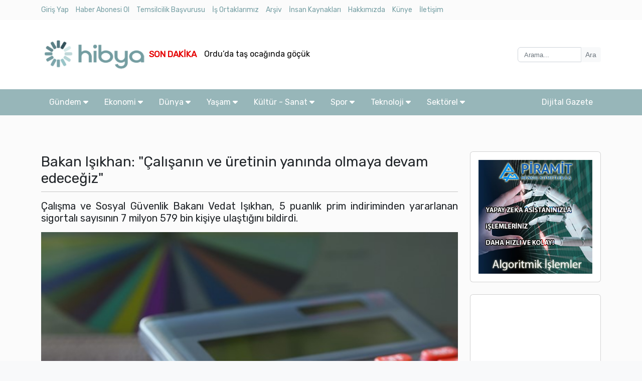

--- FILE ---
content_type: text/html; charset=UTF-8
request_url: https://hibya.com/bakan-isikhan-calisanin-ve-uretinin-yaninda-olmaya-devam-edecegiz-224420
body_size: 12868
content:
<!doctype html>
<html lang="tr">
<head>
    <meta charset="utf-8">
	<meta http-equiv="Refresh" content="1000" />
	<title>Bakan Işıkhan: "Çalışanın ve üretinin yanında olmaya devam edeceğiz" - Hibya Haber Ajansı</title>
    <meta name="description" content="Çalışma ve Sosyal Güvenlik Bakanı Vedat Işıkhan,  5 puanlık prim indiriminden yararlanan sigortalı sayısının 7 milyon 579 bin kişiye ulaştığını bildirdi." />
    <meta name="viewport" content="width=device-width, initial-scale=1">
    <meta name="author" content="hibya.com">
	<meta name="copyright" content="2023, Hibya Haber Ajansı. All Rights Reserved" />
    <meta name="generator" content="">
	<base href="https://hibya.com/" />
	<meta name="robots" content="follow, index">
	<link rel="canonical" href="http://hibya.com/bakan-isikhan-calisanin-ve-uretinin-yaninda-olmaya-devam-edecegiz-224420" />
	<meta property="og:locale" content="tr_TR" />
	<meta property="og:site_name" content="Hibya Haber Ajansı" />
	<meta property="og:type" content="article" />
	<meta property="og:title" content="Bakan Işıkhan: Çalışanın ve üretinin yanında olmaya devam edeceğiz - Hibya Haber Ajansı" />
	<meta property="og:url" content="http://hibya.com/bakan-isikhan-calisanin-ve-uretinin-yaninda-olmaya-devam-edecegiz-224420" />
	<meta property="fb:admins" content="haberyayinagi" />
	<meta property="og:image" content="https://editor.hibya.com/upload/945611484.jpg" />
	<meta property="og:image:secure_url" content="https://editor.hibya.com/upload/945611484.jpg" />
	<meta property="og:image:width" content="336" />
	<meta property="og:image:height" content="287" />
	<meta property="article:published_time" content="2023-11-21T15:02:52+03:00" />
	<meta property="article:modified_time" content="2023-11-21T15:02:52+03:00" />
	<meta name="twitter:card" content="summary" />
	<meta name="twitter:site" content="@hibyanewsagency" />
	<meta name="twitter:title" content="Bakan Işıkhan: Çalışanın ve üretinin yanında olmaya devam edeceğiz - Hibya Haber Ajansı" />
	<meta name="twitter:creator" content="@hibyanewsagency" />
	<meta name="twitter:image" content="https://editor.hibya.com/upload/945611484.jpg" />
	<link rel="alternate" type="application/rss+xml" title="Haber RSS" href="https://hibya.com/rss.xml" />
	<link rel="icon" type="image/x-icon" href="favicon/logo.png">
	<link rel="apple-touch-icon" sizes="57x57" href="/favicon/apple-icon-57x57.png">
	<link rel="apple-touch-icon" sizes="60x60" href="/favicon/apple-icon-60x60.png">
	<link rel="apple-touch-icon" sizes="72x72" href="/favicon/apple-icon-72x72.png">
	<link rel="apple-touch-icon" sizes="76x76" href="/favicon/apple-icon-76x76.png">
	<link rel="apple-touch-icon" sizes="114x114" href="/favicon/apple-icon-114x114.png">
	<link rel="apple-touch-icon" sizes="120x120" href="/favicon/apple-icon-120x120.png">
	<link rel="apple-touch-icon" sizes="144x144" href="/favicon/apple-icon-144x144.png">
	<link rel="apple-touch-icon" sizes="152x152" href="/favicon/apple-icon-152x152.png">
	<link rel="apple-touch-icon" sizes="180x180" href="/favicon/apple-icon-180x180.png">
	<link rel="preconnect" href="https://fonts.googleapis.com">
	<link rel="preconnect" href="https://fonts.gstatic.com" crossorigin>
	<link href="https://fonts.googleapis.com/css2?family=Dosis:wght@600&display=swap" rel="stylesheet">
	<link href="https://fonts.googleapis.com/css2?family=Rubik&display=swap" rel="stylesheet">
	<link href="https://fonts.googleapis.com/css?family=dosis&display=swap" rel="stylesheet">
    <link href="assets/dist/css/bootstrap.min.css" rel="stylesheet">
    <link href="assets/plugins/fontawesome/css/all.css" rel="stylesheet">
    <link href="assets/plugins/css/style.css" rel="stylesheet">
	<link href="assets/plugins/css/custom.css" rel="stylesheet">
    <link href="assets/plugins/css/swiper.min.css" rel="stylesheet">
    <link rel="stylesheet" href="assets/plugins/css/marquee.css">
    <link rel="stylesheet" href="assets/plugins/breaking/breaking.css">
    <!--Jquery-->
    <script src="assets/plugins/js/jquery-3.6.1.min.js"></script>
    <script src="assets/plugins/js/swiper.min.js"></script>
	
	<style>
	img.anagorsel {
    width: 100%;
    height: 190px;
}
.img-slider {
    max-width: 100%;
    width: inherit;
    height: 329px;
}
@media only screen and (max-width: 600px) {

.topMenu {
  line-height: 40px;
  font-size: 14px;
  font-family: 'Rubik';
  padding-right: 10px;
  color: #769fa4;
  display:none;

}
}

.topMenu {
  line-height: 40px;
  font-size: 14px;
  font-family: 'Rubik';
  padding-right: 10px;
  color: #769fa4;

}

	</style>




<!-- Google tag (gtag.js) -->
<script async src="https://www.googletagmanager.com/gtag/js?id=G-Z8B7KD628F"></script>
<script>
  window.dataLayer = window.dataLayer || [];
  function gtag(){dataLayer.push(arguments);}
  gtag('js', new Date());

  gtag('config', 'G-Z8B7KD628F');
</script>
<!-- Yandex.Metrika counter -->
<script type="text/javascript" >
   (function(m,e,t,r,i,k,a){m[i]=m[i]||function(){(m[i].a=m[i].a||[]).push(arguments)};
   m[i].l=1*new Date();
   for (var j = 0; j < document.scripts.length; j++) {if (document.scripts[j].src === r) { return; }}
   k=e.createElement(t),a=e.getElementsByTagName(t)[0],k.async=1,k.src=r,a.parentNode.insertBefore(k,a)})
   (window, document, "script", "https://mc.yandex.ru/metrika/tag.js", "ym");

   ym(56939590, "init", {
        clickmap:true,
        trackLinks:true,
        accurateTrackBounce:true
   });
</script>
<noscript><div><img src="https://mc.yandex.ru/watch/56939590" style="position:absolute; left:-9999px;" alt="" /></div></noscript>
<!-- /Yandex.Metrika counter -->

</head>
<body class="bg-light">

<div style="width: 100%; background: #fbfbfb;position: relative;z-index: 9999;">
<div style="margin: 0px auto; width: 100%; background: #fbfbfb;">
<div class="col-md-12 container">
<a class="topMenu" href="https://editor.hibya.com/login.php?lang=tr" target="_blank" rel="nofollow">Giriş Yap</a>
<a class="topMenu" href="https://editor.hibya.com/register.php?lang=tr" target="_blank" rel="nofollow">Haber Abonesi Ol</a>
<a class="topMenu" href="#" rel="nofollow">Temsilcilik Başvurusu</a>
<a class="topMenu" href="is-ortaklarimiz" rel="nofollow">İş Ortaklarımız</a>
<a class="topMenu" href="arsiv" rel="nofollow">Arşiv</a>
<a class="topMenu" href="ik.php" rel="nofollow">İnsan Kaynakları</a>
<a class="topMenu" href="hakkimizda" rel="nofollow">Hakkımızda</a>
<a class="topMenu" href="kunye" rel="nofollow">Künye</a>
<a class="topMenu" href="kunye" rel="nofollow">İletişim</a>

</div>

<!-- Header Başlangıç-->
<header class="sticky-xs-top bg-white">
    <div class="container">
        <div class="row">
            <div class="col-md-2 col-xs-12 d-flex justify-content-center justify-content-md-start position-relative">
                <!--Mobil menu Icon-->
                <button class="navbar-toggler p-3 border-0 d-md-none float-start position-absolute start-0 top-1"
                        type="button" id="navbarSideCollapse" onclick="openNav()">
                    <i class="fa fa-bars fa-xl"></i>
                </button>
                <!--Mobil Menu Sonu Icon-->
                <a href="/">
                    <img class="site-logo" src="images/hibya-logo2.png">
                </a>
            </div>
            <div class="col-md-8 d-none d-md-flex justify-content align-items-center">

<!--son dakika-->
<div class="sonDakikaBG">
<div style="width: 100%; height: auto; overflow: hidden; display: block; position: relative; margin: 0px auto;">

<div id="ustSondakika">
<div class="ustSondakikaic">
<div class="sondkBaslik">SON DAKİKA</div>
<div style="float: left; width:100%!important; margin: 0px 5px 0px 0px!important;left:135px;text-align: -webkit-left;" class="swiper-wrapper">
<div class="swiper-slide sondk"><a href="orduda-tas-ocaginda-gocuk-773815" title="Ordu’da taş ocağında göçük">Ordu’da taş ocağında göçük</a></div>


<div class="swiper-slide sondk"><a href="dervisoglu-ukraynanin-ankara-buyukelcisi-dzhelialov-ile-gorustu-773814" title="Dervişoğlu, Ukrayna’nın Ankara Büyükelçisi Dzhelialov ile görüştü">Dervişoğlu, Ukrayna’nın Ankara Büyükelçisi Dzhelialov ile görüştü</a></div>


<div class="swiper-slide sondk"><a href="babacan-adalet-kaybolursa-ekonomi-de-huzur-da-coker-bereket-kalmaz-773794" title="Babacan: Adalet kaybolursa ekonomi de huzur da çöker, bereket kalmaz">Babacan: Adalet kaybolursa ekonomi de huzur da çöker, bereket kalmaz</a></div>


<div class="swiper-slide sondk"><a href="bist-geri-alim-endeksi-donemsel-endeks-degisiklikleri-773793" title="BIST Geri Alım Endeksi dönemsel endeks değişiklikleri">BIST Geri Alım Endeksi dönemsel endeks değişiklikleri</a></div>


<div class="swiper-slide sondk"><a href="pay-piyasasinda-volatilite-bazli-tedbir-sistemi-773792" title="Pay piyasasında volatilite bazlı tedbir sistemi">Pay piyasasında volatilite bazlı tedbir sistemi</a></div>



</div>
</div>
</div>

</div>
</div>
<!--son dakika-->
            </div>

            <div class="col-md-2 d-none d-md-flex justify-content align-items-center">
				        <form action="search.php" method="post" class="form-inline float-end search-form" role="search">
            <div class="input-group">
                <input type="text" name="search[keyword]" value="" id="keyword" class="form-control" placeholder="Arama...">

                <button class="btn btn-light text-secondary border-start btn-sm" type="submit">Ara</button>
            </div>
        </form>
            </div>
        </div>
    </div>
</header>
<!--Header Son-->

<!--Nav Masaüstü-->
<nav class="navbar navbar-expand d-none d-md-block bg-custom-primary sticky-top py-0">
    <div class="container">
	<div class="navbar-nav mr-auto">
	  <div class="subnav">
    <a href="kategori/gundem">Gündem <i class="fa fa-caret-down"></i></a>
    <div class="subnav-content">
	<a class="subnavmen" href="kategori/yerel">Yerel</a><a class="subnavmen" href="kategori/turkiye">Türkiye</a><a class="subnavmen" href="kategori/son-dakika">Son Dakika</a><a class="subnavmen" href="kategori/secim">Seçim</a><a class="subnavmen" href="kategori/politika">Politika</a><a class="subnavmen" href="kategori/ozel-haber">Özel Haber</a><a class="subnavmen" href="kategori/manset">Manşet</a><a class="subnavmen" href="kategori/diplomasi">Diplomasi</a><a class="subnavmen" href="kategori/belediye">Belediye</a><a class="subnavmen" href="kategori/avrupa-birligi">Avrupa Birliği</a>
    </div>
    </div>    


  <div class="subnav">
    <a href="kategori/ekonomi">Ekonomi <i class="fa fa-caret-down"></i></a>
    <div class="subnav-content">
	<a class="subnavmen" href="kategori/yatirim-fonu">Yatırım Fonu</a><a class="subnavmen" href="kategori/tarim">Tarım</a><a class="subnavmen" href="kategori/tahvil">Tahvil</a><a class="subnavmen" href="kategori/start-up">Start-up</a><a class="subnavmen" href="kategori/sigorta">Sigorta</a><a class="subnavmen" href="kategori/rapor">Rapor</a><a class="subnavmen" href="kategori/platin">Platin</a><a class="subnavmen" href="kategori/piyasa">Piyasa</a><a class="subnavmen" href="kategori/paladyum">Paladyum</a><a class="subnavmen" href="kategori/maden">Maden</a><a class="subnavmen" href="kategori/kripto">Kripto</a><a class="subnavmen" href="kategori/kap">Kap</a><a class="subnavmen" href="kategori/inovasyon">İnovasyon</a><a class="subnavmen" href="kategori/hisse-senedi">Hisse Senedi</a><a class="subnavmen" href="kategori/hayvancilik">Hayvancılık</a><a class="subnavmen" href="kategori/gumus">Gümüş</a><a class="subnavmen" href="kategori/fon">Fon</a><a class="subnavmen" href="kategori/finans">Finans</a><a class="subnavmen" href="kategori/enerji">Enerji</a><a class="subnavmen" href="kategori/emtia">Emtia</a><a class="subnavmen" href="kategori/emlak">Emlak</a><a class="subnavmen" href="kategori/e-ticaret">E-Ticaret</a><a class="subnavmen" href="kategori/demir-celik">Demir Çelik</a><a class="subnavmen" href="kategori/coin">Coin</a><a class="subnavmen" href="kategori/borsa">Borsa</a><a class="subnavmen" href="kategori/analiz">Analiz</a>
    </div>
    </div>    


  <div class="subnav">
    <a href="kategori/dunya">Dünya <i class="fa fa-caret-down"></i></a>
    <div class="subnav-content">
	<a class="subnavmen" href="kategori/cmg">CMG</a>
    </div>
    </div>    


  <div class="subnav">
    <a href="kategori/yasam">Yaşam <i class="fa fa-caret-down"></i></a>
    <div class="subnav-content">
	<a class="subnavmen" href="kategori/sosyal-medya">Sosyal Medya</a><a class="subnavmen" href="kategori/seyahat">Seyahat</a><a class="subnavmen" href="kategori/saglik">Sağlık</a><a class="subnavmen" href="kategori/moda">Moda</a><a class="subnavmen" href="kategori/meteoroloji">Meteoroloji</a><a class="subnavmen" href="kategori/magazin">Magazin</a><a class="subnavmen" href="kategori/kadin">Kadın</a><a class="subnavmen" href="kategori/ik">İK</a><a class="subnavmen" href="kategori/gurme">Gurme</a><a class="subnavmen" href="kategori/etkinlik">Etkinlik</a><a class="subnavmen" href="kategori/emekli">Emekli</a><a class="subnavmen" href="kategori/egitim">Eğitim</a><a class="subnavmen" href="kategori/cocuk">Çocuk</a><a class="subnavmen" href="kategori/cevre">Çevre</a><a class="subnavmen" href="kategori/astroloji">Astroloji</a><a class="subnavmen" href="kategori/anket">Anket</a><a class="subnavmen" href="kategori/alisveris">Alışveriş</a><a class="subnavmen" href="kategori/aile">Aile</a><a class="subnavmen" href="kategori/afet">Afet</a>
    </div>
    </div>    


  <div class="subnav">
    <a href="kategori/kultur-sanat">Kültür - Sanat <i class="fa fa-caret-down"></i></a>
    <div class="subnav-content">
	<a class="subnavmen" href="kategori/tiyatro">Tiyatro</a><a class="subnavmen" href="kategori/tarih">Tarih</a><a class="subnavmen" href="kategori/sinema">Sinema</a><a class="subnavmen" href="kategori/resim">Resim</a><a class="subnavmen" href="kategori/opera">Opera</a><a class="subnavmen" href="kategori/muzik">Müzik</a><a class="subnavmen" href="kategori/mimari">Mimari</a><a class="subnavmen" href="kategori/konser">Konser</a><a class="subnavmen" href="kategori/kitap">Kitap</a><a class="subnavmen" href="kategori/heykel">Heykel</a><a class="subnavmen" href="kategori/edebiyat">Edebiyat</a><a class="subnavmen" href="kategori/dans">Dans</a><a class="subnavmen" href="kategori/bale">Bale</a><a class="subnavmen" href="kategori/arkeoloji">Arkeoloji</a>
    </div>
    </div>    


  <div class="subnav">
    <a href="kategori/spor">Spor <i class="fa fa-caret-down"></i></a>
    <div class="subnav-content">
	<a class="subnavmen" href="kategori/voleybol">Voleybol</a><a class="subnavmen" href="kategori/tenis">Tenis</a><a class="subnavmen" href="kategori/tekvando">Tekvando</a><a class="subnavmen" href="kategori/su-sporlari">Su Sporları</a><a class="subnavmen" href="kategori/ralli">Ralli</a><a class="subnavmen" href="kategori/motorsporlari">Motor Sporları</a><a class="subnavmen" href="kategori/motocross">Motocross</a><a class="subnavmen" href="kategori/kis-sporlari">Kış Sporları</a><a class="subnavmen" href="kategori/karate">Karate</a><a class="subnavmen" href="kategori/judo">Judo</a><a class="subnavmen" href="kategori/hentbol">Hentbol</a><a class="subnavmen" href="kategori/halter">Halter</a><a class="subnavmen" href="kategori/gures">Güreş</a><a class="subnavmen" href="kategori/futbol">Futbol</a><a class="subnavmen" href="kategori/formula">Formula</a><a class="subnavmen" href="kategori/boks">Boks</a><a class="subnavmen" href="kategori/bisiklet">Bisiklet</a><a class="subnavmen" href="kategori/basketbol">Basketbol</a><a class="subnavmen" href="kategori/atletizm">Atletizm</a><a class="subnavmen" href="kategori/aticilik-okculuk">Atıcılık/Okçuluk</a>
    </div>
    </div>    


  <div class="subnav">
    <a href="kategori/teknoloji">Teknoloji <i class="fa fa-caret-down"></i></a>
    <div class="subnav-content">
	<a class="subnavmen" href="kategori/yazilim">Yazılım</a><a class="subnavmen" href="kategori/uzay">Uzay</a><a class="subnavmen" href="kategori/sentetik">Sentetik</a><a class="subnavmen" href="kategori/sanal-pazar">Sanal Pazar</a><a class="subnavmen" href="kategori/oyun">Oyun</a><a class="subnavmen" href="kategori/Nukleer-fuzyon">Nükleer Füzyon</a><a class="subnavmen" href="kategori/nano">Nano</a><a class="subnavmen" href="kategori/genetik">Genetik</a><a class="subnavmen" href="kategori/bilim">Bilim</a><a class="subnavmen" href="kategori/antivius">Anti Virüs</a>
    </div>
    </div>    


  <div class="subnav">
    <a href="kategori/sektorel">Sektörel <i class="fa fa-caret-down"></i></a>
    <div class="subnav-content">
	<a class="subnavmen" href="kategori/ulastirma">Ulaştırma</a><a class="subnavmen" href="kategori/turizm">Turizm</a><a class="subnavmen" href="kategori/ticaret">Ticaret</a><a class="subnavmen" href="kategori/tekstil">Tekstil</a><a class="subnavmen" href="kategori/sirketler">Şirketler</a><a class="subnavmen" href="kategori/savunma">Savunma</a><a class="subnavmen" href="kategori/sanayi-uretim">Sanayi Üretim</a><a class="subnavmen" href="kategori/otomotiv">Otomotiv</a><a class="subnavmen" href="kategori/mobilya">Mobilya</a><a class="subnavmen" href="kategori/medya">Medya</a><a class="subnavmen" href="kategori/insaat">İnşaat</a><a class="subnavmen" href="kategori/hukuk">Hukuk</a><a class="subnavmen" href="kategori/hizmet">Hizmet</a><a class="subnavmen" href="kategori/havacilik">Havacılık</a><a class="subnavmen" href="kategori/guvenlik">Güvenlik</a><a class="subnavmen" href="kategori/gida">Gıda</a><a class="subnavmen" href="kategori/fuar">Fuarcılık</a><a class="subnavmen" href="kategori/elektronik">Elektronik</a><a class="subnavmen" href="kategori/bankacilik">Bankacılık</a>
    </div>
    </div>    


		
</div>					

<div class="navbar-nav mr-auto">
<div class="subnav">
    </div> 
	  <div class="subnav">
    <a href="kategori/dijital-gazete">Dijital Gazete</a>
    </div>    


		
</div>				
    </div>
</nav>


<!--Nav Masaüstü Son-->


<!--Nav mobile start-->
<div id="navBackdrop" class="position-fixed top-0 start-0"
     style="background-color: rgba(0,0,0,0.3); width: 100%; height: 100%; display: none; z-index: 3;"
     onclick="closeNav()">
    <button class="navbar-toggler p-3 border-0 closebtn" onclick="closeNav()">
        <i class="fa fa-close fa-sm "></i>
    </button>
</div>
<div id="mobileMenu" class="sidenav bg-custom-primary-dark overflow-scroll">
    <div class="row d-flex flex-column mt-2 overflow-scroll">
		<div class="mb-0 sidenav-item">
            <a class="text-decoration-none text-white border-1 border-bottom d-block" href="kategori/gundem">
                Gündem            </a>
        </div>

<div class="mb-0 sidenav-item">
            <a class="text-decoration-none text-white border-1 border-bottom d-block" href="kategori/ekonomi">
                Ekonomi            </a>
        </div>

<div class="mb-0 sidenav-item">
            <a class="text-decoration-none text-white border-1 border-bottom d-block" href="kategori/dunya">
                Dünya            </a>
        </div>

<div class="mb-0 sidenav-item">
            <a class="text-decoration-none text-white border-1 border-bottom d-block" href="kategori/yasam">
                Yaşam            </a>
        </div>

<div class="mb-0 sidenav-item">
            <a class="text-decoration-none text-white border-1 border-bottom d-block" href="kategori/kultur-sanat">
                Kültür - Sanat            </a>
        </div>

<div class="mb-0 sidenav-item">
            <a class="text-decoration-none text-white border-1 border-bottom d-block" href="kategori/spor">
                Spor            </a>
        </div>

<div class="mb-0 sidenav-item">
            <a class="text-decoration-none text-white border-1 border-bottom d-block" href="kategori/teknoloji">
                Teknoloji            </a>
        </div>

<div class="mb-0 sidenav-item">
            <a class="text-decoration-none text-white border-1 border-bottom d-block" href="kategori/sektorel">
                Sektörel            </a>
        </div>

        <div class="mb-0 sidenav-item">
            <a class="text-decoration-none text-white border-1 border-bottom d-block" target="_blank" href="https://editor.hibya.com/">Giriş Yap</a>
        </div>
		<div class="mb-0 sidenav-item">
		<a class="text-decoration-none text-white border-1 border-bottom d-block" " href="#" onclick="javascript:;" data-bs-toggle="modal" data-bs-target="#abone-ol" rel="nofollow">Haber Abonesi Ol</a>
        </div>
		<div class="mb-0 sidenav-item">
            <a class="text-decoration-none text-white border-1 border-bottom d-block" href="#" onclick="javascript:;" data-bs-toggle="modal" data-bs-target="#produksiyon" rel="nofollow">Prodüksiyon Talebi</a>
        </div>
		<div class="mb-0 sidenav-item">
			<a class="text-decoration-none text-white border-1 border-bottom d-block" href="is-ortaklarimiz" rel="nofollow">İş Ortaklarımız</a>
        </div>
		<div class="mb-0 sidenav-item">
			<a class="text-decoration-none text-white border-1 border-bottom d-block" href="arsiv" rel="nofollow">Arşiv</a>
        </div>
		<div class="mb-0 sidenav-item">
			<a class="text-decoration-none text-white border-1 border-bottom d-block" href="#" rel="nofollow">Hibya TV</a>
        </div>
		<div class="mb-0 sidenav-item">
			<a class="text-decoration-none text-white border-1 border-bottom d-block" href="hakkimizda" rel="nofollow">Hakkımızda</a>
        </div>
		<div class="mb-0 sidenav-item">
			<a class="text-decoration-none text-white border-1 border-bottom d-block" href="kunye" rel="nofollow">Künye</a>
        </div>
		<div class="mb-0 sidenav-item">
			<a class="text-decoration-none text-white border-1 border-bottom d-block" href="kunye" rel="nofollow">İletişim</a>
        </div>
		
    </div>
    <div class="row bg-white sticky-bottom">
        <div class="col-md-12 d-flex justify-content-center align-items-center">
            <a class="btn facebook-icon" href="https://www.facebook.com/hibyahaber/" target="_blank" rel="nofollow">
                <i class="fab fa-facebook-square"></i>
            </a>

            <a class="btn twitter-icon" href="https://twitter.com/hibyanewsagency" target="_blank" rel="nofollow">
                <i class="fab fa-twitter"></i>
            </a>

            <a class="btn youtube-icon" href="https://www.youtube.com/@hibyatv" target="_blank" rel="nofollow">
                <i class="fab fa-youtube"></i>
            </a>

            <a class="btn instagram-icon" href="https://www.instagram.com/hibyanewsagency/ target="_blank"
               rel="nofollow">
                <i class="fab fa-instagram"></i>
            </a>

            <a class="btn linkedin-icon" href="https://www.linkedin.com/company/hibya/" target="_blank"
               rel="nofollow">
                <i class="fab fa-linkedin"></i>
            </a>
        </div>
    </div>
</div>
<!--Nav mobile End-->






<main class="main-contents">

    <div class="container">
        <div class="row mt-5">
            <div class="col-md-9 mt-4">
                <div class="new-details">
				<div class="mt-1"><h1>Bakan Işıkhan: "Çalışanın ve üretinin yanında olmaya devam edeceğiz"</h1></div>
				<hr style="margin: 10px 0 12px 0;">
				<div class="description mt-3"><h3>Çalışma ve Sosyal Güvenlik Bakanı Vedat Işıkhan,  5 puanlık prim indiriminden yararlanan sigortalı sayısının 7 milyon 579 bin kişiye ulaştığını bildirdi.</h3></div>
				<div class="container">
        
        <!--Breaking news start-->
        
        <!--Breaking news end-->
    </div>
                    <div class="mt-3"><img src="https://editor.hibya.com/upload/945611484.jpg"></div>
					<div class="mt-3"><h5>Tarih: 21 Kasım 2023 15:02:52</h5> </div>
                <div class="row">
                    <div class="col-md-12 mt-3">
                        <div class="addthis_inline_share_toolbox">
						<div class="haberDetaySosyal">
<div style="width: auto; height: auto; float: left;">
<a class="hb-detay-fb" target="_blank" href="http://www.facebook.com/share.php?u=" title="facebook"><i class="fab fa-facebook-f"></i></a>
<a class="hb-detay-tw" target="_blank" href="http://twitter.com/home/?status=Bakan Işıkhan: "Çalışanın ve üretinin yanında olmaya devam edeceğiz"+" title="twitter"><i class="fab fa-twitter"></i></a>
<a class="hb-detay-pin" target="_blank" href="http://pinterest.com/pin/create/button/?url=&amp;media=https://editor.hibya.com/upload/945611484.jpg&amp;description=Bakan Işıkhan: "Çalışanın ve üretinin yanında olmaya devam edeceğiz"" title="pinterest"><i class="fab fa-pinterest"></i></a>
<a class="hb-detay-ledin" target="_blank" href="http://www.linkedin.com/shareArticle?mini=true&amp;url=" title="linkedin"><i class="fab fa-linkedin-in"></i></a>
<a class="hb-detay-wp" target="_blank" href="https://api.whatsapp.com/send?text=&amp;t=Bakan Işıkhan: "Çalışanın ve üretinin yanında olmaya devam edeceğiz"" data-action="share/whatsapp/share"><i class="fab fa-whatsapp"></i></a>
</div>
</div>

</div>


                    </div>
                </div>
                <hr style="margin: 10px 0 12px 0;">
                    <div class="description">
					<div class="card  mt-4">

					<script async src="https://pagead2.googlesyndication.com/pagead/js/adsbygoogle.js?client=ca-pub-8961523083822261"
     crossorigin="anonymous"></script>
<!-- 724x90 -->
<ins class="adsbygoogle"
     style="display:block"
     data-ad-client="ca-pub-8961523083822261"
     data-ad-slot="2657454513"
     data-ad-format="auto"
     data-full-width-responsive="true"></ins>
<script>
     (adsbygoogle = window.adsbygoogle || []).push({});
</script>

            </div>
                        <p><p>G&uuml;venlik Kurumunca uygulanan 5 puanlık prim indiriminden bug&uuml;ne kadar faydalanan sigortalı sayısının 7 milyon 579 bin kişiye ulaştığını belirten Bakan Işıkhan, şunları kaydetti:</p>

<p>&quot;Primlerini zamanında &ouml;deyen, İşlemlerini yasal s&uuml;resi i&ccedil;erisinde ger&ccedil;ekleştiren, Kayıt dışı iş&ccedil;i &ccedil;alıştırmayan vatandaşlarımız 5 puanlık prim indiriminden yararlanabilir. &Ccedil;alışanın ve &uuml;retinin yanında olmaya devam edeceğiz.&quot;</p>
						<strong><span style="color:#88c4cf">Hibya Haber Ajansı</span></strong>						</p>
                    </div>
<br>
                    <div class="col-md-12 mt-4">
                    <div class="section-heading d-flex flex-column">
                <p class="fw-bold custom-font-md">Haber Akışı</p>
                <div class="section-heading-underline-lg"></div>
            </div>
            <div class="row  special-section-one-content-row mt-4">
            
                <div class="col-md-4 col-12" style="display: flex; flex-direction: column;">
                    <div class="hibya-content">
                        <a href="orduda-tas-ocaginda-gocuk-773815" title="Ordu’da taş ocağında göçük">
                            <img src="https://editor.hibya.com/upload/280398835.jpg" class="anagorsel" alt="Ordu’da taş ocağında göçük" title="Ordu’da taş ocağında göçük">
                        </a>
                        <h4 class="hibya-title">
                            <a href="orduda-tas-ocaginda-gocuk-773815" title="Ordu’da taş ocağında göçük">
                                Ordu’da taş ocağında göçük                            </a>
                        </h4>
                    </div>
                </div>
            
                <div class="col-md-4 col-12" style="display: flex; flex-direction: column;">
                    <div class="hibya-content">
                        <a href="dervisoglu-ukraynanin-ankara-buyukelcisi-dzhelialov-ile-gorustu-773814" title="Dervişoğlu, Ukrayna’nın Ankara Büyükelçisi Dzhelialov ile görüştü">
                            <img src="https://editor.hibya.com/upload/374480518.jpg" class="anagorsel" alt="Dervişoğlu, Ukrayna’nın Ankara Büyükelçisi Dzhelialov ile görüştü" title="Dervişoğlu, Ukrayna’nın Ankara Büyükelçisi Dzhelialov ile görüştü">
                        </a>
                        <h4 class="hibya-title">
                            <a href="dervisoglu-ukraynanin-ankara-buyukelcisi-dzhelialov-ile-gorustu-773814" title="Dervişoğlu, Ukrayna’nın Ankara Büyükelçisi Dzhelialov ile görüştü">
                                Dervişoğlu, Ukrayna’nın Ankara Büyükelçisi Dzhelialov ile görüştü                            </a>
                        </h4>
                    </div>
                </div>
            
                <div class="col-md-4 col-12" style="display: flex; flex-direction: column;">
                    <div class="hibya-content">
                        <a href="babacan-adalet-kaybolursa-ekonomi-de-huzur-da-coker-bereket-kalmaz-773794" title="Babacan: Adalet kaybolursa ekonomi de huzur da çöker, bereket kalmaz">
                            <img src="https://editor.hibya.com/upload/257955034.jpg" class="anagorsel" alt="Babacan: Adalet kaybolursa ekonomi de huzur da çöker, bereket kalmaz" title="Babacan: Adalet kaybolursa ekonomi de huzur da çöker, bereket kalmaz">
                        </a>
                        <h4 class="hibya-title">
                            <a href="babacan-adalet-kaybolursa-ekonomi-de-huzur-da-coker-bereket-kalmaz-773794" title="Babacan: Adalet kaybolursa ekonomi de huzur da çöker, bereket kalmaz">
                                Babacan: Adalet kaybolursa ekonomi de huzur da çöker, bereket kalmaz                            </a>
                        </h4>
                    </div>
                </div>
            
                <div class="col-md-4 col-12" style="display: flex; flex-direction: column;">
                    <div class="hibya-content">
                        <a href="bist-geri-alim-endeksi-donemsel-endeks-degisiklikleri-773793" title="BIST Geri Alım Endeksi dönemsel endeks değişiklikleri">
                            <img src="https://editor.hibya.com/upload/1969782717.jpg" class="anagorsel" alt="BIST Geri Alım Endeksi dönemsel endeks değişiklikleri" title="BIST Geri Alım Endeksi dönemsel endeks değişiklikleri">
                        </a>
                        <h4 class="hibya-title">
                            <a href="bist-geri-alim-endeksi-donemsel-endeks-degisiklikleri-773793" title="BIST Geri Alım Endeksi dönemsel endeks değişiklikleri">
                                BIST Geri Alım Endeksi dönemsel endeks değişiklikleri                            </a>
                        </h4>
                    </div>
                </div>
            
                <div class="col-md-4 col-12" style="display: flex; flex-direction: column;">
                    <div class="hibya-content">
                        <a href="pay-piyasasinda-volatilite-bazli-tedbir-sistemi-773792" title="Pay piyasasında volatilite bazlı tedbir sistemi">
                            <img src="https://editor.hibya.com/upload/232913600.jpg" class="anagorsel" alt="Pay piyasasında volatilite bazlı tedbir sistemi" title="Pay piyasasında volatilite bazlı tedbir sistemi">
                        </a>
                        <h4 class="hibya-title">
                            <a href="pay-piyasasinda-volatilite-bazli-tedbir-sistemi-773792" title="Pay piyasasında volatilite bazlı tedbir sistemi">
                                Pay piyasasında volatilite bazlı tedbir sistemi                            </a>
                        </h4>
                    </div>
                </div>
            
                <div class="col-md-4 col-12" style="display: flex; flex-direction: column;">
                    <div class="hibya-content">
                        <a href="sindirgi-afet-bolgesi-ilan-edildi-773772" title="Sındırgı “Afet Bölgesi” ilan edildi">
                            <img src="https://editor.hibya.com/upload/869906087.jpg" class="anagorsel" alt="Sındırgı “Afet Bölgesi” ilan edildi" title="Sındırgı “Afet Bölgesi” ilan edildi">
                        </a>
                        <h4 class="hibya-title">
                            <a href="sindirgi-afet-bolgesi-ilan-edildi-773772" title="Sındırgı “Afet Bölgesi” ilan edildi">
                                Sındırgı “Afet Bölgesi” ilan edildi                            </a>
                        </h4>
                    </div>
                </div>
            
                <div class="col-md-4 col-12" style="display: flex; flex-direction: column;">
                    <div class="hibya-content">
                        <a href="iskenderunda-uyusturucu-operasyonu-773770" title="İskenderun’da uyuşturucu operasyonu">
                            <img src="https://editor.hibya.com/upload/1381087185.jpg" class="anagorsel" alt="İskenderun’da uyuşturucu operasyonu" title="İskenderun’da uyuşturucu operasyonu">
                        </a>
                        <h4 class="hibya-title">
                            <a href="iskenderunda-uyusturucu-operasyonu-773770" title="İskenderun’da uyuşturucu operasyonu">
                                İskenderun’da uyuşturucu operasyonu                            </a>
                        </h4>
                    </div>
                </div>
            
                <div class="col-md-4 col-12" style="display: flex; flex-direction: column;">
                    <div class="hibya-content">
                        <a href="ofis-yemin-9-aylik-rakamlari-773771" title="Ofis Yem'in 9 aylık rakamları">
                            <img src="https://editor.hibya.com/upload/1863052705.jpg" class="anagorsel" alt="Ofis Yem'in 9 aylık rakamları" title="Ofis Yem'in 9 aylık rakamları">
                        </a>
                        <h4 class="hibya-title">
                            <a href="ofis-yemin-9-aylik-rakamlari-773771" title="Ofis Yem'in 9 aylık rakamları">
                                Ofis Yem'in 9 aylık rakamları                            </a>
                        </h4>
                    </div>
                </div>
            
                <div class="col-md-4 col-12" style="display: flex; flex-direction: column;">
                    <div class="hibya-content">
                        <a href="tsahknadan-kalmaegi-tayfunununda-hayatini-kaybedenler-icin-taziye-mesaji-773768" title="Tsahkna'dan Kalmaegi Tayfunu'nunda hayatını kaybedenler için taziye mesajı">
                            <img src="https://editor.hibya.com/upload/1078985384.jpg" class="anagorsel" alt="Tsahkna'dan Kalmaegi Tayfunu'nunda hayatını kaybedenler için taziye mesajı" title="Tsahkna'dan Kalmaegi Tayfunu'nunda hayatını kaybedenler için taziye mesajı">
                        </a>
                        <h4 class="hibya-title">
                            <a href="tsahknadan-kalmaegi-tayfunununda-hayatini-kaybedenler-icin-taziye-mesaji-773768" title="Tsahkna'dan Kalmaegi Tayfunu'nunda hayatını kaybedenler için taziye mesajı">
                                Tsahkna'dan Kalmaegi Tayfunu'nunda hayatını kaybedenler için taziye mesajı                            </a>
                        </h4>
                    </div>
                </div>
  
            </div>					
			</div>
                </div>
            </div>
            
            <div class="col-md-3 mt-4">         
			
<div class="card">

                    <div class="card-body d-flex justify-content-center">
                        <a href="https://www.piramitmenkul.com.tr/Iletisim/HesapAc" target="_blank"><img class="img-fluid" src="https://hibya.com/ads/piramitmenkul2.png" alt="Piramit Menkul Kıymetler A.Ş."></a>
						                      </div>

            </div>	

<div class="card  mt-4">

                    <div class="card-body d-flex justify-content-center">
					<script async src="https://pagead2.googlesyndication.com/pagead/js/adsbygoogle.js?client=ca-pub-8961523083822261"
     crossorigin="anonymous"></script>
<!-- 300x300 -->
<ins class="adsbygoogle"
     style="display:inline-block;width:250px;height:250px"
     data-ad-client="ca-pub-8961523083822261"
     data-ad-slot="3499762895"></ins>
<script>
     (adsbygoogle = window.adsbygoogle || []).push({});
</script>
                     </div>

            </div>	

            <div class="card  mt-4">

<div class="card-body d-flex justify-content-center">
     <script async src="https://pagead2.googlesyndication.com/pagead/js/adsbygoogle.js?client=ca-pub-8961523083822261"
crossorigin="anonymous"></script>
<!-- 300x300 -->
<ins class="adsbygoogle"
style="display:inline-block;width:250px;height:250px"
data-ad-client="ca-pub-8961523083822261"
data-ad-slot="3499762895"></ins>
<script>
(adsbygoogle = window.adsbygoogle || []).push({});
</script>
 </div>

</div>	

<div class="card  mt-4">

                    <div class="card-body d-flex justify-content-center">
					<script async src="https://pagead2.googlesyndication.com/pagead/js/adsbygoogle.js?client=ca-pub-8961523083822261"
     crossorigin="anonymous"></script>
<!-- 300x300 -->
<ins class="adsbygoogle"
     style="display:inline-block;width:250px;height:250px"
     data-ad-client="ca-pub-8961523083822261"
     data-ad-slot="3499762895"></ins>
<script>
     (adsbygoogle = window.adsbygoogle || []).push({});
</script>                     </div>

            </div>	


<div class="card  mt-4">

                    <div class="card-body d-flex justify-content-center">
<script async src="https://pagead2.googlesyndication.com/pagead/js/adsbygoogle.js?client=ca-pub-8961523083822261"
     crossorigin="anonymous"></script>
<!-- 300x300 -->
<ins class="adsbygoogle"
     style="display:inline-block;width:250px;height:250px"
     data-ad-client="ca-pub-8961523083822261"
     data-ad-slot="3499762895"></ins>
<script>
     (adsbygoogle = window.adsbygoogle || []).push({});
</script>                   </div>

            </div>	

<div class="card  mt-4">

                    <div class="card-body d-flex justify-content-center">
                        <a href="https://www.yavuzlar.k12.tr/" target="_blank"><img class="img-fluid" src="https://hibya.com/ads/300x300-yavuzlar-okullari.jpg" alt="Finans Nabzı"></a>
						                      </div>

            </div>	

<div class="card  mt-4">

                    <div class="card-body d-flex justify-content-center">
                        <a href="https://www.caddebostansigorta.com.tr/" target="_blank"><img class="img-fluid" src="https://hibya.com/ads/cbs3.png" alt="Araba Hayali"></a>
						                      </div>

            </div>	

<div class="card  mt-4">

                    <div class="card-body d-flex justify-content-center">
<script async src="https://pagead2.googlesyndication.com/pagead/js/adsbygoogle.js?client=ca-pub-8961523083822261"
     crossorigin="anonymous"></script>
<!-- 300x300 -->
<ins class="adsbygoogle"
     style="display:inline-block;width:250px;height:250px"
     data-ad-client="ca-pub-8961523083822261"
     data-ad-slot="3499762895"></ins>
<script>
     (adsbygoogle = window.adsbygoogle || []).push({});
</script>                 </div>

            </div>				
			
        </div>
        </div>
    </div>


<!--Footer start-->
    <footer>
        <div class="bg-custom-primary mt-4">
			<div class="col-md-12 container">
        <div class="row">
			<div class="col-6 mt-3">
			<div class="col-12">
					<p class="d-inline-block custom-font-sm text-white" style="margin-left: 18px;">
                       <a class="text-white" href="https://editor.hibya.com/login.php?lang=tr" target="_blank">Giriş Yap</a>
                    </p>
                    <p class="d-inline-block custom-font-sm text-white" style="margin-left: 18px;">
                       <a class="text-white" href="arsiv">Arşiv</a>
                    </p>
                    <p class="d-inline-block custom-font-sm text-white" style="margin-left: 18px;">
                       <a class="text-white" href="kunye">Künye</a>
                    </p>
				</div>
                </div>     
            </div>
            </div>
        </div>
        <div class="bg-custom-primary-dark">
            <div class="container pt-4 pb-2 d-flex justify-content-between">
                <p class="d-inline-block text-white" style="font-size: 14px!important;">
                    Copyright © 2023 Hibya Haber Ajansı Tüm hakları saklıdır. | Hibya News Agency : <a href="https://www.economedia.bg/news.php?guid=802558" target="_blank">Спазва Етичния кодекс на Българските медии.</a> <br>Web sitemizdeki tüm içeriklerimiz, kaynak gösterilerek dahi Abone olmadan kısmen veya tamamen kullanılamaz.
                </p>
                <div class="col-md-2 d-none d-md-flex justify-content-end align-items-center">
                    <a class="btn envelope-icon text-white" href="mailto:haber@hibya.com">
                        <i class="fa fa-envelope"></i>
                    </a>

                    <a class="btn facebook-icon text-white" href="https://www.facebook.com/hibyahaber/" target="_blank"
                       rel="nofollow">
                        <i class="fab fa-facebook-square"></i>
                    </a>

                    <a class="btn twitter-icon text-white" href="https://twitter.com/hibyanewsagency/" target="_blank" rel="nofollow">
                        <i class="fab fa-twitter"></i>
                    </a>

                    <a class="btn youtube-icon text-white" href="https://www.youtube.com/@hibyatv" target="_blank"
                       rel="nofollow">
                        <i class="fab fa-youtube"></i>
                    </a>

                    <a class="btn instagram-icon text-white" href="https://www.instagram.com/hibyanewsagency/" target="_blank"
                       rel="nofollow">
                        <i class="fab fa-instagram"></i>
                    </a>

                    <a class="btn linkedin-icon text-white" href="https://www.linkedin.com/company/hibya/" target="_blank"
                       rel="nofollow">
                        <i class="fab fa-linkedin"></i>
                    </a>
                </div>
            </div>
        </div>
    </footer>
	
						
	
    <!--Footer end-->
</main>
<!-- [+] WDC JS Code -->
<script src="//js.wdc.center/load.js?id=2487"></script>
<!-- [-] WDC JS Code -->
<!--Scripts-->
<script src="./assets/dist/js/bootstrap.bundle.min.js"></script>
<script src="./assets/plugins/fontawesome/js/all.js"></script>
<script src="./assets/plugins/js/index.js"></script>
<script src="./assets/plugins/js/marquee.js"></script>
    <script src="//cdnjs.cloudflare.com/ajax/libs/jquery-cookie/1.4.1/jquery.cookie.min.js"></script>
    
    <script type="text/javascript">
        $(document).ready(function() {
            var my_cookie = $.cookie($('.modal-check').attr('name'));
            if (my_cookie && my_cookie == "true") {
                $(this).prop('checked', my_cookie);
                console.log('checked checkbox');
            } else {
                $('#actionsModal').modal('show');
                console.log('uncheck checkbox');
            }
            $(".modal-check").change(function() {
                $.cookie($(this).attr("name"), $(this).prop('checked'), {
                    path: '/',
                    expires: 1
                });
            });
        });
    </script>
	<link rel="stylesheet" type="text/css" href="https://cdnjs.cloudflare.com/ajax/libs/cookieconsent2/3.0.4/cookieconsent.min.css" />
<script type="text/javascript" src="https://cdnjs.cloudflare.com/ajax/libs/cookieconsent2/3.0.4/cookieconsent.min.js"></script>
<script>
document.querySelector('button').addEventListener('click', function () {
  document.querySelector('main')
          .appendChild(document.querySelector('p').cloneNode(true));
}, false);

document.querySelectorAll('button')[1].addEventListener('click', function () {
  if (document.querySelectorAll('p')[1]) {
    document.querySelector('p').remove();
  }
          
}, false);
</script>

<script>
                if (jQuery('iframe[src*="https://www.youtube.com/embed/"],iframe[src*="https://player.vimeo.com/"],iframe[src*="https://player.vimeo.com/"]').length > 0) {
                    /Wrap (all code inside div) all vedio code inside div/
                    jQuery('iframe[src*="https://www.youtube.com/embed/"],iframe[src*="https://player.vimeo.com/"]').wrap("<div class='iframe-parent-class'></div>");
                    /main code of each (particular) vedio/
                    jQuery('iframe[src*="https://www.youtube.com/embed/"],iframe[src*="https://player.vimeo.com/"]').each(function(index) {
                        var windows = jQuery(window);
                        var iframeWrap = jQuery(this).parent();
                        var iframe = jQuery(this);
                        var iframeHeight = iframe.outerHeight();
                        var iframeElement = iframe.get(0);
                        windows.on('scroll', function() {
                            var windowScrollTop = windows.scrollTop();
                            var iframeBottom = iframeHeight + iframeWrap.offset().top;
                            //alert(iframeBottom);
                            if ((windowScrollTop > iframeBottom)) {
                                iframeWrap.height(iframeHeight);
                                iframe.addClass('stuck');
                                jQuery(".scrolldown").css({"display": "none"});
                            } else {
                                iframeWrap.height('auto');
                                iframe.removeClass('stuck');
                            }
                        });
                    });
                }
</script>

<script>
$(document).ready(function(){$(".superLigDiv1").show(),$(".tffLigDiv1").hide(),$(".t2bgrupDiv1").hide(),$(".t2kgrupDiv1").hide(),$(".ispnyLigDiv1").hide(),$(".almnLigDiv1").hide(),$(".ingltrLigDiv1").hide(),$(".itlyLigDiv1").hide(),$(".superLigFiksturDiv1").show(),$(".tffLigFiksturDiv1").hide(),$(".ingLigFiksturDiv1").hide(),$(".ispLigFiksturDiv1").hide(),$(".almLigFiksturDiv1").hide(),$(".itlLigFiksturDiv1").hide()}),$(document).on("change","#getSelect",function(){"superLigDiv1"==$(this).val()?($(".superLigDiv1").show(),$(".tffLigDiv1").hide(),$(".t2bgrupDiv1").hide(),$(".t2kgrupDiv1").hide(),$(".ispnyLigDiv1").hide(),$(".almnLigDiv1").hide(),$(".ingltrLigDiv1").hide(),$(".itlyLigDiv1").hide()):"tffLigDiv1"==$(this).val()?($(".superLigDiv1").hide(),$(".tffLigDiv1").show(),$(".t2bgrupDiv1").hide(),$(".t2kgrupDiv1").hide(),$(".ispnyLigDiv1").hide(),$(".almnLigDiv1").hide(),$(".ingltrLigDiv1").hide(),$(".itlyLigDiv1").hide()):"t2bgrupDiv1"==$(this).val()?($(".superLigDiv1").hide(),$(".tffLigDiv1").hide(),$(".t2bgrupDiv1").show(),$(".t2kgrupDiv1").hide(),$(".ispnyLigDiv1").hide(),$(".almnLigDiv1").hide(),$(".ingltrLigDiv1").hide(),$(".itlyLigDiv1").hide()):"t2kgrupDiv1"==$(this).val()?($(".superLigDiv1").hide(),$(".tffLigDiv1").hide(),$(".t2bgrupDiv1").hide(),$(".t2kgrupDiv1").show(),$(".ispnyLigDiv1").hide(),$(".almnLigDiv1").hide(),$(".ingltrLigDiv1").hide(),$(".itlyLigDiv1").hide()):"ispnyLigDiv1"==$(this).val()?($(".superLigDiv1").hide(),$(".tffLigDiv1").hide(),$(".t2bgrupDiv1").hide(),$(".t2kgrupDiv1").hide(),$(".ispnyLigDiv1").show(),$(".almnLigDiv1").hide(),$(".ingltrLigDiv1").hide(),$(".itlyLigDiv1").hide()):"almnLigDiv1"==$(this).val()?($(".superLigDiv1").hide(),$(".tffLigDiv1").hide(),$(".t2bgrupDiv1").hide(),$(".t2kgrupDiv1").hide(),$(".ispnyLigDiv1").hide(),$(".almnLigDiv1").show(),$(".ingltrLigDiv1").hide(),$(".itlyLigDiv1").hide()):"ingltrLigDiv1"==$(this).val()?($(".superLigDiv1").hide(),$(".tffLigDiv1").hide(),$(".t2bgrupDiv1").hide(),$(".t2kgrupDiv1").hide(),$(".ispnyLigDiv1").hide(),$(".almnLigDiv1").hide(),$(".ingltrLigDiv1").show(),$(".itlyLigDiv1").hide()):"itlyLigDiv1"==$(this).val()&&($(".superLigDiv1").hide(),$(".tffLigDiv1").hide(),$(".t2bgrupDiv1").hide(),$(".t2kgrupDiv1").hide(),$(".ispnyLigDiv1").hide(),$(".almnLigDiv1").hide(),$(".ingltrLigDiv1").hide(),$(".itlyLigDiv1").show())}),$(document).on("change","#getSelect2",function(){"superLigFiksturDiv1"==$(this).val()?($(".tffLigFiksturDiv1").hide(),$(".superLigFiksturDiv1").show(),$(".ingLigFiksturDiv1").hide(),$(".ispLigFiksturDiv1").hide(),$(".almLigFiksturDiv1").hide(),$(".itlLigFiksturDiv1").hide()):"tffLigFiksturDiv1"==$(this).val()?($(".tffLigFiksturDiv1").show(),$(".superLigFiksturDiv1").hide(),$(".ingLigFiksturDiv1").hide(),$(".ispLigFiksturDiv1").hide(),$(".almLigFiksturDiv1").hide(),$(".itlLigFiksturDiv1").hide()):"ingLigFiksturDiv1"==$(this).val()?($(".tffLigFiksturDiv1").hide(),$(".superLigFiksturDiv1").hide(),$(".ingLigFiksturDiv1").show(),$(".ispLigFiksturDiv1").hide(),$(".almLigFiksturDiv1").hide(),$(".itlLigFiksturDiv1").hide()):"ispLigFiksturDiv1"==$(this).val()?($(".tffLigFiksturDiv1").hide(),$(".superLigFiksturDiv1").hide(),$(".ingLigFiksturDiv1").hide(),$(".ispLigFiksturDiv1").show(),$(".almLigFiksturDiv1").hide(),$(".itlLigFiksturDiv1").hide()):"almLigFiksturDiv1"==$(this).val()?($(".tffLigFiksturDiv1").hide(),$(".superLigFiksturDiv1").hide(),$(".ingLigFiksturDiv1").hide(),$(".ispLigFiksturDiv1").hide(),$(".almLigFiksturDiv1").show(),$(".itlLigFiksturDiv1").hide()):"itlLigFiksturDiv1"==$(this).val()&&($(".tffLigFiksturDiv1").hide(),$(".superLigFiksturDiv1").hide(),$(".ingLigFiksturDiv1").hide(),$(".ispLigFiksturDiv1").hide(),$(".almLigFiksturDiv1").hide(),$(".itlLigFiksturDiv1").show())});

$(document).scroll(function () {
var y = $(document).scrollTop(),
menu = $(".ustMenu");

if (y >= 40) {
menu.addClass('sabitle2');
} else {
menu.removeClass('sabitle2');
}
});

function FixIt(){
	$('span.swiper-pagination-bullet').hover(function(e){$(this).trigger('click' );});
	 window.setTimeout(FixIt, 8000);
}
window.setTimeout(FixIt, 100);

    $('.anagaleriTABIcerik:not(:first)').hide();
    $('.anagaleriTAB ul li').click(function(e){

        var number = $(this).index();

        $('.anagaleriTAB ul li').removeClass('anasayfaTABaktif');
        $(this).addClass('anasayfaTABaktif');
        $('.anagaleriTAB .anagaleriTABIcerik').hide().eq(number).fadeIn(300);
        e.preventDefault();
});

var swiper = new Swiper('.ustSondakikaic', {
        paginationClickable: true,
        direction: 'vertical',
        slidesPerView: 'auto',
        slidesPerView: 1,
		autoplay: {
        delay: 4500,
        disableOnInteraction: false,
		},
		navigation: {
        nextEl: '.sondk-ileri',
        prevEl: '.sondk-geri',
      }
    });
$(".ustSondakikaic a").bind("click", function() {
	window.location.href=$(this).attr('href');
});

    var swiper = new Swiper('.swiper-yatayManset', {
        effect: 'slide',
		spaceBetween: 0,
		loop: true,
        slidesPerView: 1,
		autoplay: {
        delay: 3500,
        disableOnInteraction: false,
		},
		pagination: {
        el: '.noktalar',
        clickable: true,
        renderBullet: function (index, className) {
          return '<span class="' + className + '">' + (index + 1) + '</span>';
        },
      },
    });
$(".swiper-yatayManset a").bind("click", function() {
	window.location.href=$(this).attr('href');
});

    var swiper = new Swiper('.swiper-oneCikan', {
        slidesPerView: 4,
		spaceBetween: 20,
		loop: true,
		autoplay: {
        delay: 3500,
        disableOnInteraction: false,
		},
		navigation: {
        nextEl: '.oneCikanIleri',
        prevEl: '.oneCikanGeri',
      }
  
    });
$(".swiper-oneCikan a").bind("click", function() {
	window.location.href=$(this).attr('href');
});

    var swiper = new Swiper('.swiper-buyukManset', {
        slidesPerView: 1,
        effect: 'slide',
		loop: true,
		autoplay: {
        delay: 3500,
        disableOnInteraction: false,
		},
		pagination: {
        el: '.noktalar4buyukManset',
        clickable: true,
        renderBullet: function (index, className) {
          return '<span class="' + className + '">' + (index + 1) + '</span>';
        },
      },
    });
$(".swiper-buyukManset a ").bind("click", function() {
	window.location.href=$(this).attr('href');
});


    var swiper = new Swiper('.swiper-ortaKategori', {	
        slidesPerView: 3,
		loop: true,
		autoplay: {
        delay: 3500,
        disableOnInteraction: false,
		},
      pagination: {
        el: '.swiper-pagination',
      },
    });
$(".swiper-ortaKategori a ").bind("click", function() {
	window.location.href=$(this).attr('href');
});

    var swiper = new Swiper('.swiper-yazarlar', {
        slidesPerView: 3,
		spaceBetween: 20,
		loop: true,
		autoplay: {
        delay: 3500,
        disableOnInteraction: false,
		},
		navigation: {
        nextEl: '.oneCikanIleri2',
        prevEl: '.oneCikanGeri2',
      }
  
    });
$(".swiper-yazarlar a").bind("click", function() {
	window.location.href=$(this).attr('href');
});


    var swiper = new Swiper('.swiper-gazeteler', {
        slidesPerView: 10,
		spaceBetween: 0,
		loop: true,
		autoplay: {
        delay: 3500,
        disableOnInteraction: false,
		},
		navigation: {
        nextEl: '.oneCikanIleri2',
        prevEl: '.oneCikanGeri2',
      }
  
    });
$(".swiper-gazeteler a").bind("click", function() {
	window.location.href=$(this).attr('href');
});


    var swiper = new Swiper('.swiper-sagManset1', {
		loop: true,
		autoplay: {
        delay: 3500,
        disableOnInteraction: false,
		},
      pagination: {
        el: '.swiper-pagination',
        type: 'fraction',
      },
      navigation: {
        nextEl: '.sagMansetIleri',
        prevEl: '.sagMansetGeri',
      },
    });
	
    var swiper = new Swiper('.swiper-container-yazarlar', {
        slidesPerView: 1,
		spaceBetween: 20,
		loop: true,
		autoplay: {
        delay: 3500,
        disableOnInteraction: false,
		},
		navigation: {
        nextEl: '.sagyon1',
        prevEl: '.sagyon2',
      }
  
    });
$(".swiper-container-yazarlar a").bind("click", function() {
	window.location.href=$(this).attr('href');
});
	
    var swiper = new Swiper('.swiper-sagBurclar', {
        slidesPerView: 1,
		spaceBetween: 20,
		loop: true,
		autoplay: {
        delay: 3500,
        disableOnInteraction: false,
		},
		pagination: {
        el: '.swiper-pagination',
      },
		navigation: {
        nextEl: '.burcIleri',
        prevEl: '.burcGeri',
      }
  
    });
	
$(".swiper-sagBurclar a").bind("click", function() {
	window.location.href=$(this).attr('href');
});
	
    var swiper = new Swiper('.swiper-sagFiksturic', {
        slidesPerView: 1,
		spaceBetween: 20,
		navigation: {
        nextEl: '.fiksturIleri',
        prevEl: '.fiksturGeri',
      }
  
    });
$(".swiper-sagFiksturic a").bind("click", function() {
	window.location.href=$(this).attr('href');
});
	
    var swiper = new Swiper('.swiper-firmalar', {
        slidesPerView: 2,
		spaceBetween: 20,
		loop: true,
		autoplay: {
        delay: 3500,
        disableOnInteraction: false,
		},
		pagination: {
        el: '.swiper-pagination',
      }
  
    });
	
$(".swiper-firmalar a").bind("click", function() {
	window.location.href=$(this).attr('href');
});
	
    var swiper = new Swiper('.swiper-firmalar2', {
        slidesPerView: 4,
		spaceBetween: 20,
		loop: true,
		autoplay: {
        delay: 3500,
        disableOnInteraction: false,
		},
		pagination: {
        el: '.swiper-pagination',
      }
  
    });
	
$(".swiper-firmalar a").bind("click", function() {
	window.location.href=$(this).attr('href');
});

    var swiper = new Swiper('.swiper-popfGaleri', {
      effect: 'flip',
      grabCursor: true,
		loop: true,
		autoplay: {
        delay: 4500,
        disableOnInteraction: false,
		},
      navigation: {
        nextEl: '.popIleri',
        prevEl: '.popGeri',
      },
    });
	
$(".swiper-popfGaleri a").bind("click", function() {
	window.location.href=$(this).attr('href');
});
	
$(".swiper-firmalar a").bind("click", function() {
	window.location.href=$(this).attr('href');
});
	
    var swiper = new Swiper('.swiper-sinemalar', {
        slidesPerView: 4,
		spaceBetween: 20,
		loop: true,
		autoplay: {
        delay: 3500,
        disableOnInteraction: false,
		},
      navigation: {
        nextEl: '.vizyonIleri',
        prevEl: '.vizyonGeri',
      },
		pagination: {
        el: '.swiper-pagination',
      }
  
    });
	
$(".swiper-sinemalar a").bind("click", function() {
	window.location.href=$(this).attr('href');
});

var theSlider3 = new altManset({
navPrefix : 'swk',
contentPrefix : 'subjdivk',
itemCount : 5,
selectedClass : 'aktif',
slide : true,
autoStart : true,
interval : 4500,
},true);

var sporManset = new sporSlider({
navPrefix : 'spr',
contentPrefix : 'sprDiv',
itemCount : 5,
selectedClass : 'sporAktif',
slide : true,
autoStart : true,
interval : 4500,
},true);

var theSlider2 = new solSlider({
navPrefix : 'sw',
contentPrefix : 'subjdiv',
itemCount : 6,
selectedClass : 'active',
slide : true,
autoStart : true,
interval : 4500,
},true);

var theSlider4 = new sagSlider2({
navPrefix : 'sw2',
contentPrefix : 'subjdiv2',
itemCount : 5,
selectedClass : 'aktif',
slide : true,
autoStart : true,
interval : 4500,
},true);

$(document).ready(function(){
var popup = $('.splash-popup .popup-inner');
var height = popup.outerHeight();
popup.css('margin-top', '-110px');
$('.close-popup', popup).on('click', function(e){
$(this).parent().parent().fadeOut(function(){
$(this).remove();
});
e.preventDefault();
});
var reHeight = function(){
var height = popup.outerHeight();
popup.css('margin-top', '-110px');
};
setTimeout('reHeight', 1000);
});
</script>

<script type="text/javascript">
// Get the modal
var modal = document.getElementById("actionsModal");

// Get the button that opens the modal
var btn = document.getElementById("myBtn");

// Get the <span> element that closes the modal
var button = document.getElementsByClassName("close")[0];

// When the user clicks the button, open the modal 
btn.onclick = function() {
  modal.style.display = "block";
}

// When the user clicks on <span> (x), close the modal
span.onclick = function() {
  modal.style.display = "none";
}

// When the user clicks anywhere outside of the modal, close it
window.onclick = function(event) {
  if (event.target == modal) {
    modal.style.display = "none";
  }
}
</script>
<!--Scripts End-->
</body>
</html>


--- FILE ---
content_type: text/html; charset=utf-8
request_url: https://www.google.com/recaptcha/api2/aframe
body_size: 266
content:
<!DOCTYPE HTML><html><head><meta http-equiv="content-type" content="text/html; charset=UTF-8"></head><body><script nonce="o5RsTFfMpOkK0A-u1SLlyg">/** Anti-fraud and anti-abuse applications only. See google.com/recaptcha */ try{var clients={'sodar':'https://pagead2.googlesyndication.com/pagead/sodar?'};window.addEventListener("message",function(a){try{if(a.source===window.parent){var b=JSON.parse(a.data);var c=clients[b['id']];if(c){var d=document.createElement('img');d.src=c+b['params']+'&rc='+(localStorage.getItem("rc::a")?sessionStorage.getItem("rc::b"):"");window.document.body.appendChild(d);sessionStorage.setItem("rc::e",parseInt(sessionStorage.getItem("rc::e")||0)+1);localStorage.setItem("rc::h",'1762359211100');}}}catch(b){}});window.parent.postMessage("_grecaptcha_ready", "*");}catch(b){}</script></body></html>

--- FILE ---
content_type: text/css
request_url: https://hibya.com/assets/plugins/css/style.css
body_size: 5588
content:
@font-face {
    font-family: 'SolaimanLipiNormal';
    src: url('../fonts/solaimanlipi_20-04-07.eot');
    src: url('../fonts/solaimanlipi_20-04-07.eot') format('embedded-opentype'),
    url('../fonts/solaimanlipi_20-04-07.woff') format('woff'),
    url('../fonts/solaimanlipi_20-04-07.ttf') format('truetype'),
    url('../fonts/solaimanlipi_20-04-07.svg') format('svg');
}

body {
    font-family: "Helvetica Neue", Helvetica, Arial, SolaimanLipi, sans-serif, SolaimanLipiNormal;
    /*padding-top:100px;*/
    overflow-x: hidden;
}

body a {
    text-decoration: none;
    color: black;
}

body a:hover {
    color: black;
    cursor: pointer;
}

.bg-custom-primary {
    background-color: #97b6b9 !important;
}

.bg-custom-primary-dark {
    background-color: #5c8288 !important;
}

.bg-custom-secondary {
    background-color: #C6F6D1 !important;
}

.bg-custom-secondary-light {
    background-color: #EDFFF1 !important;
}

.bg-none {
    background-color: #F8F9FA !important;
}

@media (max-width: 768px) {
    .sticky-xs-top {
        position: -webkit-sticky;
        position: sticky;
        top: 0;
        z-index: 2;
    }
}

.site-logo {
    width: 212px;
    padding: 15px 0;
}

@media (max-width: 992px) {
    .site-logo {
        width: 200px;
    }
}

@media screen and (min-width: 1300px) {
    .container, .container-lg, .container-md, .container-sm, .container-xl {
        max-width: 1290px !important;
    }
}

#navbarLinks ul {
    height: 50px;
}

.nav-item {
    display: flex;
    align-items: center;
}

.nav-item {
    background-color: #769fa4;
    -webkit-transition: background-color 1s;
    -moz-transition: background-color 1s;
    -ms-transition: background-color 1s;
    -o-transition: background-color 1s;
    transition: background-color 1s;
}

.nav-item:hover {
    background-color: #769fa4;
    border-bottom: solid 3px #698d92;
}

.nav-active {
    background-color: #769fa4;
    border-bottom: solid 3px #698d92;
}

.nav-scroller {
    position: relative;
    z-index: 2;
    height: 2.75rem;
    overflow-y: hidden;
}

.nav-scroller .nav {
    display: flex;
    flex-wrap: nowrap;
    padding-bottom: 1rem;
    margin-top: -1px;
    overflow-x: auto;
    text-align: center;
    white-space: nowrap;
    -webkit-overflow-scrolling: touch;
}

#navbarLinks {
    width: calc(100% - 325px);
    overflow: hidden;
    margin-right: 35px;
}

.nav-other-contents .col-sm-2 {
    margin-bottom: 20px;
}

.nav-other-contents .col-sm-2 a {
    text-decoration: none;
    color: white;
    transition: .3s;
    transform: translateX(20px);
}

.nav-other-contents .col-sm-2 a:hover {
    color: black;
    transform: translateX(0);
}

.caretd {
    position: absolute;
    background: #000;
    width: 50px;
    height: 37px;
    right: -10px;
    top: 0;
    cursor: pointer;
    color: #fff;
    padding: 5px 0 20px 18px;
    border-radius: 0 0 0 45px;
    z-index: 10000;
    box-shadow: 0 0 10px 0 #2a2a2a;
}

.sidenav {
    height: calc(100vh - 57px);
    width: 0;
    position: fixed;
    z-index: 4;
    top: 57px;
    left: 0;
    overflow-x: hidden;
    transition: 0.5s;
}

.sidenav a:hover {
    color: #f1f1f1;
}

.closebtn {
    position: absolute;
    top: 0;
    left: -9px;
    font-size: 36px;
    text-decoration: none;
    color: white;
    display: block;
    transition: 0.3s;
}

.search-form .input-group input, button {
    max-height: 30px !important;
    font-size: small;
}

.search-form {
    width: 250px;
}

.sidenav-search-section {
    min-height: 75px;
}

.sidenav-category-section {
    height: 60%;
}

.sidenav-item {
    background-color: #769fa4;
    -webkit-transition: background-color 1s;
    -moz-transition: background-color 1s;
    -ms-transition: background-color 1s;
    -o-transition: background-color 1s;
    transition: background-color 1s;
}

.sidenav-item a {
    padding-top: 14px;
    padding-bottom: 14px;
    padding-left: 20px;
    padding-right: 10px;
}

.sidenav-item:hover {
    background-color: #016938;
}

.sidenav-social-icons-section {
    height: 30%;
    transition: 0.5s;
}

@media screen and (max-height: 450px) {
    .sidenav {
        padding-top: 15px;
    }

    .sidenav a {
        font-size: 18px;
    }
}

.facebook-icon:hover {
    color: #0a53be !important;
}

.twitter-icon:hover {
    color: #1DA1F2 !important;
}

.youtube-icon:hover {
    color: #c4302b !important;
}

.instagram-icon:hover {
    color: #8a3ab9 !important;
}

.linkedin-icon:hover {
    color: #0e76a8 !important;
}

.archive-icon:hover {
    color: #0c4128 !important;
}

.main-contents {
    line-height: 1.5rem;
}

.special-top-other-contents a {
    text-decoration: none;
    color: black;
}

.special-top a:hover {
    color: black;
    cursor: pointer;
}

@media (max-width: 768px) {
    .special-top-other-contents-title {
        padding-left: 0 !important;
    }
}

button:focus,
input:focus,
textarea:focus,
select:focus {
    outline: none;
}

.tabs {
    display: block;
    display: -webkit-flex;
    display: -moz-flex;
    display: flex;
    -webkit-flex-wrap: wrap;
    -moz-flex-wrap: wrap;
    flex-wrap: wrap;
    margin: 0;
    overflow: hidden;
}

.tabs [class^="tab"] label,
.tabs [class*=" tab"] label {
    color: #016938;
    cursor: pointer;
    display: block;
    font-size: 1.1em;
    font-weight: 300;
    line-height: 1em;
    padding: 0.5rem 0;
    text-align: center;
}

.tabs [class^="tab"] [type="radio"],
.tabs [class*=" tab"] [type="radio"] {
    border-bottom: 1px solid rgba(94, 93, 93, 0.5);
    cursor: pointer;
    -webkit-appearance: none;
    -moz-appearance: none;
    appearance: none;
    display: block;
    width: 100%;
    -webkit-transition: all 0.3s ease-in-out;
    -moz-transition: all 0.3s ease-in-out;
    -o-transition: all 0.3s ease-in-out;
    transition: all 0.3s ease-in-out;
}

.tabs [class^="tab"] [type="radio"]:hover, .tabs [class^="tab"] [type="radio"]:focus,
.tabs [class*=" tab"] [type="radio"]:hover,
.tabs [class*=" tab"] [type="radio"]:focus {
    background-color: #016938;
    border-bottom: 1px solid #016938;
}

.tabs [class^="tab"] [type="radio"]:checked,
.tabs [class*="tab"] [type="radio"]:checked {
    border-bottom: 2px solid #016938;
}

#tab2-2:checked ~ .nocb {
    background-color: #016938;
    color: white;
}

.tabs [class^="tab"] [type="radio"]:checked + div,
.tabs [class*=" tab"] [type="radio"]:checked + div {
    opacity: 1;
}

.tabs [class^="tab"] [type="radio"] + div,
.tabs [class*=" tab"] [type="radio"] + div {
    display: block;
    opacity: 0;
    padding: 1rem 0;
    width: 90%;
    -webkit-transition: all 0.3s ease-in-out;
    -moz-transition: all 0.3s ease-in-out;
    -o-transition: all 0.3s ease-in-out;
    transition: all 0.3s ease-in-out;
}

.tabs .tab-2 {
    width: 50%;
}

.tabs .tab-2 [type="radio"] + div {
    width: 200%;
    margin-left: 200%;
}

.tabs .tab-2 [type="radio"]:checked + div {
    margin-left: 0;
}

.tabs .tab-2:last-child [type="radio"] + div {
    margin-left: 100%;
}

.tabs .tab-2:last-child [type="radio"]:checked + div {
    margin-left: -100%;
}

.latest-contents-title {
    padding-left: 5px;
}

.btn-all-news:hover {
    color: white!important;
}

.custom-font-lg {
    font-size: 22px;
}

.custom-font-md {
    font-size: 20px;
}

.custom-font-sm {
    font-size: 18px;
    font-family: "Dosis";
}

.section-heading-underline {
    position: relative;
    padding-bottom: 6px;
}

.section-heading-underline::before{
    content: '';
    height: 3px;
    position: absolute;
    left: 0;
    right: 0;
    top: 0;
    background: rgb(237,128,52); /* Old browsers */
    background: -moz-linear-gradient(left, #b3f6bf 0%, #b3f6bf 75%, #016938 75%, #016938 100%); /* FF3.6-15 */
    background: -webkit-linear-gradient(left, #b3f6bf 0%, #b3f6bf 75%, #016938 75%, #016938 100%); /* Chrome10-25,Safari5.1-6 */
    background: linear-gradient(to left, #b3f6bf 0%, #b3f6bf 75%, #016938 75%, #016938 100%); /* W3C, IE10+, FF16+, Chrome26+, Opera12+, Safari7+ */
    filter: progid:DXImageTransform.Microsoft.gradient( startColorstr='#ed7534', endColorstr='#2184cd',GradientType=1 );
}

.section-heading-underline-lg {
    position: relative;
    padding-bottom: 6px;
}

.section-heading-underline-lg::before{
    content: '';
    height: 3px;
    position: absolute;
    left: 0;
    right: 0;
    top: 0;
    background: rgb(237,128,52); /* Old browsers */
    background: -moz-linear-gradient(left, #b7d6d8 0%, #b7d6d8 75%, #5c8288 75%, #5c8288 100%); /* FF3.6-15 */
	background: -webkit-linear-gradient(left, #b7d6d8 0%, #b7d6d8 75%, #5c8288 75%, #5c8288 100%); /* Chrome10-25,Safari5.1-6 */
    background: linear-gradient(to left, #b7d6d8 0%, #b7d6d8 90%, #5c8288 90%, #5c8288 100%); /* W3C, IE10+, FF16+, Chrome26+, Opera12+, Safari7+ */
    filter: progid:DXImageTransform.Microsoft.gradient( startColorstr='#ed7534', endColorstr='#2184cd',GradientType=1 );
}


.btn-section-more {
    border-top: solid 1px #016938;
    border-bottom: solid 1px #adadad;
    border-radius: 0px!important;
    color: #418d2f;
}

.btn-section-more:hover {
    background-color: #016938;
    color: white;
}

.section-bg-none {
    margin-left: 0px!important;
    margin-right: 0px!important;
    padding-top: 1rem;
    padding-bottom: 1rem;
    padding-left: 0.4rem;
    padding-right: 0.4rem;
}

.footer-categories {
    border-bottom: solid 1px #239F43;
    margin-bottom: 25px;
}

.footer-categories .col-sm-2 {
    margin-bottom: 20px;
}

.footer-categories .col-sm-2 a {
    text-decoration: none;
    color: white;
    transition: .3s;
    transform: translateY(5px);
}

.footer-categories .col-sm-2 a:hover {
    color: black;
    transform: translateY(0);
}

ul.breadcrumb {
    padding: 7px 16px;
    list-style: none;
    background-color: #eee;
    width: 100%;
}
ul.breadcrumb li {
    display: inline;
    font-size: 13px;
}
ul.breadcrumb li+li:before {
    padding: 8px;
    color: black;
    content: "\f101";
    font: var(--fa-font-solid);
    font-size: 14px;
}

.news-date-time {
    font-size: 12px;
    color: gray;
}

.author-image img {
    width: 35px;
    height: 35px;
    border-radius: 50%;
    margin-bottom: 0;
    overflow: hidden;
    object-fit: cover;
}

.author-image a {
    text-decoration: none;
    font-size: 15px;
    margin-left: 5px;
    color: #000;
}

.new-details img {
    width: 100%;
}

.description {
    font-size: 17px;
    text-align: justify;
    margin-top: 15px;
    font-family: Rubik;
}

/*========== archive css ===========*/

.date-range-examples {
    max-width: 600px;
    margin: 20px auto;
    padding: 20px;
}

.ex-inputs {
    position: relative;
}

.ex-inputs-header {
    text-align: center;
    margin-bottom: 8px;
}

.ex-inputs-start,
.ex-inputs-end {
    padding: 2px 4px 2px 4px;
    font-size: 1em;
    border: 1px solid #CCC;
    border-radius: 2px;
    margin-left: 2px!important;
}

.ex-inputs-start {

}

.ex-inputs-start:focus,
.ex-inputs-end:focus {
    border-color: #46A5F5;
}

.special-top-video-section > a {
    color: black;
    text-decoration: none;
}

.special-top-video-section > a:hover {
    color: black;
}

.special-top-video-section > a > .fa-play {
    position: absolute;
    top: 40%;
    left: 50%;
    height: 50px;
    width: 50px;
    background: rgba(0,0,0,.14);
    transform: translate(-50%,-50%);
    text-align: center;
    line-height: 38px;
    color: #fff;
    border-radius: 50%;
    padding-left: 4px;
    border: 5px solid #fff;
    -webkit-box-shadow: 0 0 30px 2px grey;
    -moz-box-shadow: 0 0 30px 2px gray;
    box-shadow: 0 0 30px 2px grey;
    opacity: .8;
    font-size: 20px;
}

.special-top-video-section > a:hover .fa-play {
    border: 5px solid #d80202;
    background: #d80202;
}

.ex-inputs-picker {
    position: absolute;
    z-index: 1000;
    left: 50%;
    top: calc(100% + 8px);
    opacity: 0;
    z-index: -20;
    transform: translateX(-50%);
    transition: all 0.5s;
}

.ex-inputs-picker-visible {
    opacity: 1;
    z-index: 1000;
}

@media (max-width: 616px), (max-height: 480px) {
    .ex-inputs-start,
    .ex-inputs-end {
        width: 100%;
    }
}

.archive-search {
    padding: 15px 15px 8px;
    margin-bottom: 20px;
    background: #e7e7e7;
}

.archive-search .btn,
.archive-search .input-group-addon,
.archive-search .form-control {
    -webkit-border-radius: 0;
    -moz-border-radius: 0;
    border-radius: 0;
}

.input-group-addon {
    padding: 2px 10px;
    font-size: 14px;
    margin-left: 2px!important;
    background-color: #EEEEEE;
    border: solid 1px #dcdbdb;
}

.single-archive-item {
    margin-bottom: 10px;
}

.single-archive-item img {
    width: 100%;
    margin-bottom: 10px;
}

.single-archive-item h3 {
    font-size: 22px;
    margin-top: 5px;
    line-height: 32px;
}

.single-archive-item h3 a {
    color: #000;
    text-decoration: none;
}

.single-archive-item p {
    font-size: 15px;
    line-height: 24px;
}

.single-archive-item h3:hover > a {
    color: black;
}

.single-archive-item small > a {
    color: #016938;
}

.single-archive-item small > a:hover {
    color: #f15922;
    text-decoration: underline!important;
}


/*========== select css ===========*/
.custom-select {
    position: relative;
    margin-bottom: 8px;
}

.custom-select select {
    display: none;
}

.select-selected {
    background-color: #f2f2f2;
}

.select-selected:after {
    position: absolute;
    content: "";
    top: 14px;
    right: 10px;
    width: 0;
    height: 0;
    border: 6px solid transparent;
    border-color: #000 transparent transparent transparent;
}

.select-selected.select-arrow-active:after {
    border-color: transparent transparent #000 transparent;
    top: 7px;
}

.select-items div, .select-selected {
    color: #000;
    padding: 2px 16px;
    border: 1px solid transparent;
    border-color: transparent transparent rgba(0, 0, 0, 0.1) transparent;
    cursor: pointer;
    user-select: none;
}

.select-items {
    position: absolute;
    background-color: #f2f2f2;
    top: 100%;
    left: 0;
    right: 0;
    z-index: 99;
    height: 300px;
    overflow-y: scroll;
}

.select-hide {
    display: none;
}

.select-items div:hover {
    background-color: rgba(0, 0, 0, 0.1);
}

.search-keyword {
    margin-bottom: 8px;
    padding: 2px 6px 2px 6px!important;
}

/*Special Section One Start*/
.special-section-one {
    position: relative;
    background-color: #EDFFF1;
    /*border-bottom: 2px solid #56042c;*/
}

.special-section-one .container {
    margin-bottom: 15px !important;
}

.logo-fifa {
    position: absolute;
    left: -5.8%;
    top: -64%;
    height: 170px;
    width: 140px;
}

.fifa-banner {
    width: 80%;
    height: 70px;
    background-color: #56042c;
    display: flex;
    justify-content: center;
    align-items: center;
    margin-top: 40px;
    position: relative;
}
.banner-title {
    color: white;
    font-size: 35px;
}

.special-section-one-content {
    margin-bottom: 25px!important;
    background-color: #769fa4 !important;
    height: 100%;
}

.special-section-one-content-title {
    line-height: 1.2;
    font-size: 17px;
    margin-left: 7px;
    margin-right: 7px;
    padding-bottom: 12px;
    padding-top: 3px;
	font-family: Rubik
}

.special-section-one-content-title a {
    color: white!important;
}

.special-section-one-content-title a:hover {
    color: yellow!important;
    text-decoration: none;
}

@media (min-width: 768px) {
    .special-section-one-content-row {
        display: flex;
    }
}
/*Special Section One End*/

/*Special Section Two Start*/
.special-section-two {
    position: relative;
    background-color: #d8d9db40;
    /*border-bottom: 2px solid #00427A;*/
    padding-top: 15px;
}

.special-section-two .container {
    margin-bottom: 15px !important;
}

.special-section-two-banner {
    width: 100%;
    height: 70px;
    background-color: #01427A;
    display: flex;
    justify-content: center;
    align-items: center;
    margin-top: 10px;
    position: relative;
}


.special-section-two .lead-title {
    background-color: #1c4c75;
    border: 1px solid #1c4c75;
    margin-bottom: 5px;
    padding: 10px;
    font-family: "Dosis";
}

.lead-title > .fa-play {
    position: absolute;
    top: 40%;
    left: 50%;
    height: 50px;
    width: 50px;
    background: rgba(0, 0, 0, .14);
    transform: translate(-50%, -50%);
    text-align: center;
    line-height: 38px;
    color: #fff;
    border-radius: 50%;
    padding-left: 4px;
    border: 5px solid #fff;
    -webkit-box-shadow: 0 0 30px 2px grey;
    -moz-box-shadow: 0 0 30px 2px gray;
    box-shadow: 0 0 30px 2px grey;
    opacity: .8;
    font-size: 10px;
}

.lead-title p {
    margin-bottom: 10px;
    line-height: 1.2;
    font-size: 24px;
    margin-left: 10px;
    margin-top: 14px;
}

.lead-title p {
    margin-bottom: 10px;
    line-height: 1.2;
    margin-right: 10px;
    margin-top: 14px;
    font-size: 19px;
}

.lead-title p:hover {
    color: white!important;
}

.lead-content {
    margin-bottom: 20px;
    cursor: pointer;
    text-decoration: none !important;
    color: white;
}

.lead-content:hover .lead-title p {
    color: white;
}

.lead-content:hover .lead-title h2 {
    color: yellow!important;
}

.special-section-two-content {
    margin-bottom: 25px!important;
    background-color: #1c4c75 !important;
    height: 100%;
}

.special-section-two-content-title {
    line-height: 1.2;
    font-size: 20px;
    margin-left: 7px;
    margin-right: 7px;
    padding-bottom: 12px;
    padding-top: 3px;
    font-family: "Dosis";
}

.special-section-two-content-title a {
    color: white!important;
}

.special-section-two-content-title a:hover {
    color: yellow!important;
    text-decoration: none;
}

@media (min-width: 768px) {
    .special-section-two-content-row {
        display: flex;
    }
}
/*Special Section Two End*/

#timetable thead tr {
    color: #239F43;
}

@media (min-width: 768px) {
    .horizontal-news-sm {
        padding-bottom: 8px;
        margin-left: 0!important;
        margin-right: 0!important;
    }
}

@media (max-width: 768px) {
    .footer-info p{
        margin-left: 0!important;
    }

    .section-heading-underline-lg::before{
        background: rgb(237,128,52); /* Old browsers */
        background: -moz-linear-gradient(left, #b7d6d8 0%, #b7d6d8 75%, #5c8288 75%, #5c8288 100%); /* FF3.6-15 */
        background: -webkit-linear-gradient(left, #b7d6d8 0%, #b7d6d8 75%, #5c8288 75%, #5c8288 100%); /* Chrome10-25,Safari5.1-6 */
        background: linear-gradient(to left, #b7d6d8 0%, #b7d6d8 90%, #5c8288 90%, #5c8288 100%); /* W3C, IE10+, FF16+, Chrome26+, Opera12+, Safari7+ */
        filter: progid:DXImageTransform.Microsoft.gradient( startColorstr='#ed7534', endColorstr='#2184cd',GradientType=1 );
    }

    .category-page-lead h4 {
        margin-top: 12px;
    }

    .footer-categories .col-6 {
        display: flex;
        justify-content: center;
    }
}

/*Photo Gallery*/
.gallery-title {
    border-bottom: 3px solid #fff;
}

.gallery-title:hover {
    border-bottom: 3px solid #942824;
}

.gallery-title a {
    color: #fff;
    text-decoration: none;
}

.gallery-title a:hover {
    color: black;
    text-decoration: none;
}

.gallery-title h2 {
    margin-top: 0px!important;
}

.gallery-container {
    background-color: #00427A;
    color: #35373a;
    /*padding: 20px 50px;*/
    padding-top: 20px;
    padding-bottom: 20px;
}

.gallery {
    padding-right: 7px;
    padding-left: 7px;
    padding-top: 20px;
    padding-bottom: 0px;
}

/* Override bootstrap column paddings */
.gallery .row > div {
    padding: 5px;
}

.gallery .image-box img {
    width: 100%;
    border-radius: 0;
}

.image-box {
    display: block;
    width: 100%;
    /*height: 100%;*/
    position:relative;
    border: none!important;
}

.overlay {
    display: block;
    position: absolute;
    width: 100%;
    height: 100%;
    background: linear-gradient(to bottom,rgba(255, 255, 255, 0) 40%, rgba(0, 0, 0, 0.7) 70%,rgba(0, 0, 0, 1) 100%);
    opacity: 0.9;
    top: 0;
}

.img-title {
    position: absolute;
    bottom: 1%;
    color:white;
    margin-left: 5%;
    margin-right: 5%;
    font-size: 30px;
}

.img-title-small {
    position: absolute;
    bottom: 1%;
    color:white;
    margin-left: 5%;
    margin-right: 5%;
    font-size: 19px;
}

.image-icon {
    position: absolute;
    height: 30px;
    display: flex;
    width: 30px;
    background-color: #DE1818;
    border-radius: 15px;
    justify-content: center;
    align-items: center;
    left: 5px;
    top: 5px;
}

.image-icon {
    color: #fff!important;
}

.image-box:hover .img-title {
    color: black;
}

.image-box:hover .img-title-small {
    color: black;
}

.image-box:hover .image-icon {
    color: white!important;
}

.image-box:hover .overlay {
    background: linear-gradient(to bottom,rgba(255, 255, 255, 0) 40%, rgba(255, 255, 255, 0.5) 70%,rgba(255, 255, 255, 1) 100%);
}

.lead_description {
    background-color: #f0efef;
}

.lead_description p {
    font-size: 18px;
    padding-left: 20px;
    padding-right: 20px;
    padding-top: 10px;
    padding-bottom: 10px;
}
/*Photo Gallery End*/

.category-with-date a {
    font-size: 14px;
    color: #239F43;
}

.category-with-date a:hover {
    font-size: 14px;
    color: #239F43;
    text-decoration: underline;
}

.category-with-date p {
    font-size: 13px;
    color: gray;
}

.news-category-border {
    border-left: solid 3px #0C4128;
    padding-left: 5px;
}

@media(max-width: 768px) {
    .gallery {
        padding: 10px;
    }

    .special-top-video-box .row .col-sm-6 .media .media-body {
        border: none!important;
    }

    .special-top-video-box .row {
        border: none!important;
    }

    .image-box {
        margin-top: 10px!important;
    }
}

@media(max-width: 960px) {
    .img-title {
        font-size: 20px!important;
    }

    .img-title-small {
        font-size: 20px!important;
    }
}

/*Gallery End*/


--- FILE ---
content_type: text/css
request_url: https://hibya.com/assets/plugins/css/custom.css
body_size: 3844
content:
.haberDetaySosyal{
	margin-bottom:20px;
	display:block;o
	verflow:hidden
}

.haberDetayTarih{text-align:right;font-size:18px;font-weight:800}

a.hb-detay-fb {
	font-size:22px;
	margin-right:5px;
	padding:14px 0;
	width:52px;
	overflow:hidden;
	display:block;
	text-align:center;
	color:#fff;
	float:left;
	background:#00aced
}

a.hb-detay-tw {
	font-size:22px;
	margin-right:5px;
	padding:14px 0;
	width:52px;
	overflow:hidden;
	display:block;
	text-align:center;
	color:#fff;
	float:left;
	background:#3b5998
}

a.hb-detay-pin {
	font-size:22px;
	margin-right:5px;
	padding:14px 0;
	width:52px;
	overflow:hidden;
	display:block;
	text-align:center;
	color:#fff;
	float:left;
	background:#cb2027
}

a.hb-detay-ledin {
	font-size:22px;
	margin-right:5px;
	padding:14px 0;
	width:52px;
	overflow:hidden;
	display:block;
	text-align:center;
	color:#fff;
	float:left;
	background:#0573B1
}

a.hb-detay-wp {
	font-size:22px;
	margin-right:5px;
	padding:14px 0;
	width:52px;
	overflow:hidden;
	display:block;
	text-align:center;
	color:#fff;
	float:left;
	background:#1bbf58
}
	
.img-fluid2 {
    max-width: 100%;
    width: 100%;
    height: auto;
}


header, .footer {
  background: #ccc;
  padding: 5px;
  text-align: center;
}

@media only screen and (max-width: 600px) {
.footer2 {
  position: fixed;
  width: 100%;
  bottom: 0;
  box-sizing: border-box;
  background-color: black;
  z-index:1;
  display:none;
}
}
@media only screen and (min-width: 1024px) {
	
.footer2 {
  position: fixed;
  width: 100%;
  bottom: 0;
  box-sizing: border-box;
  background-color: black;
  z-index:1;
}
}

/* The navigation menu */
.navbar {
  background-color: #678b91;
}

/* Navigation links */
.navbar a {
  float: left;
  font-size: 16px;
  color: white;
  text-align: center;
  padding: 14px 16px;
  text-decoration: none;
  font-family: 'Rubik';
}

/* The subnavigation menu */
.subnav {
  float: left;
  overflow: hidden;
}

/* Subnav button */
.subnav .subnavbtn {
  font-size: 16px;
  border: none;
  outline: none;
  color: white;
  padding: 14px 16px;
  background-color: inherit;
  font-family: inherit;
  margin: 0;
}

/* Add a black background color to navigation links on hover */
.navbar a:hover, .subnav:hover .subnavbtn {
}

/* Style the subnav content - positioned absolute */
.subnav-content {
  display: none;
  position: absolute;
  left: 0;
  background-color: #678b91;
  width: 100%;
  z-index: 1;
  margin-top: 52px;
}
.subnav a:hover {
    color: white;
    text-decoration: none;
}

/* Style the subnav links */
.subnav-content a {
  float: left;
  color: white;
  text-decoration: none;
}

/* Add a grey background color on hover */
.subnav-content a:hover {
  background-color: #eee;
  color: black;
}

/* When you move the mouse over the subnav container, open the subnav content */
.subnav:hover .subnav-content {
  display: block;
}


​ul {
  list-style-type: none;
  margin: 0;
  padding: 0;
  overflow: hidden;
  background-color: #333;
}

li {
  float: left;
}

li a, .dropbtn {
  display: inline-block;
  color: white;
  text-align: center;
  padding: 14px 16px;
  text-decoration: none;
  font-family: Rubik;
}

li a:hover, .dropdown:hover .dropbtn {
  background-color: #678b91;
}

li.dropdown {
  display: inline-block;
}

.dropdown-content {
  display: none;
  position: absolute;
  background-color: #f9f9f9;
  min-width: 160px;
  box-shadow: 0px 8px 16px 0px rgba(0,0,0,0.2);
  z-index: 1;
  font-family: Rubik;
}

.dropdown-content a {
  color: black;
  padding: 12px 16px;
  text-decoration: none;
  display: block;
  text-align: left;
  font-family: Rubik;
}

.dropdown-content a:hover {background-color: #f1f1f1;}

.dropdown:hover .dropdown-content {
  display: block;
}

	
@media only screen and (max-width: 600px) {
.special-top-other-contents-title {
    width: 100%;
}
}
@media only screen and (min-width: 1024px) {
	
.special-top-other-contents-title {
    width: 65%;
}
}

.hibya-title {
    line-height: 1.2;
    font-size: 17px;
    margin-left: 7px;
    margin-right: 7px;
    padding-bottom: 12px;
    padding-top: 3px;
    font-family: Rubik;
}

.hibya-title a {
    text-decoration: none;
    color: #ffff;
}

.hibya-title a:hover {
    color: #ffff!important;
    text-decoration: none;
}

.hibya-content {
    margin-bottom: 25px!important;
    background-color: #769fa4 !important;
    height: 100%;
}


.sonDakikaBG {
    width: 100%;
    height: 50px;
    line-height: 40px;
    display: block;
    overflow: hidden;
    position: relative;
    float: left
}

#ustSondakika {
    width: 100%;
    height: 50px;
    overflow: hidden;
    display: block;
    float: left;
	margin-bottom: 25px;
}

.sondkBaslik {
    width: 145px;
    line-height: 40px;
    overflow: hidden;
    float: left;
    color: #e50202;
    font-weight: 900;
    font-size: 17px;
    position: relative;
    padding-right: 0;
    z-index: 2;
	font-family: rubik;
}

.ustSondakikaic {
    width:  100%;
    height: 40px;
    margin: 0 auto;
    float: left;
	margin-top: 4px;
}

.sondk {
    width: 100%!important;
    line-height: 40px!important;
    display: block!important;
	text-align: left;
}

.sondk a {
    width: 100%!important;
    line-height: 40px!important;
    font-size: 16px;
    font-weight: 500;
    color: #000;
    text-decoration: none;
    display: block!important;
    white-space: nowrap;
	font-family: rubik;
    text-overflow: ellipsis;
    overflow: hidden
}

.sondk a:hover {
    color: #000
}

.sondk-ileri {
    width: 15px!important;
    line-height: 15px;
    left: 15px!important;
    color: #000;
    cursor: pointer;
    outline: none
}

.sondk-geri {
    width: 15px!important;
    line-height: 15px;
    left: 0!important;
    color: #000;
    cursor: pointer;
    outline: none
}

.sondk-ileri:hover,.sondk-geri:hover {
    color: #b96c09
}


.sagPuandurumu2 {
    width: 100%;
    height: auto;
    overflow: hidden;
    display: block;
    position: relative
}

.ligbaslik {
    width: 100%;
    height: 42px;
    line-height: 42px;
    overflow: hidden;
    display: block;
    position: relative;
    background: #484848;
    border: 0;
    font-size: 14px;
    font-weight: 700;
    color: #fff;
    cursor: pointer;
    padding-left: 10px;
}

.sagPuandurumu2 .sagPuanBas {
    width: 100%;
    height: 36px;
    line-height: 36px;
    overflow: hidden;
    display: block;
    position: relative;
    background: #008053;
    color: #fff
}

.sagPuandurumu2 .sagPuanBas strong {
    height: 32px;
    line-height: 32px;
    overflow: hidden;
    display: block;
    float: left;
    font-size: 14px;
    font-weight: 700;
    text-align: center
}

.sagPuandurumu2 .sagPuanBas strong:nth-of-type(1n) {
    width: 10%
}

.sagPuandurumu2 .sagPuanBas strong:nth-of-type(2n) {
    width: 60%;
    text-align: left
}

.sagPuandurumu2 .sagPuanBas strong:nth-of-type(3n) {
    width: 10%;
    text-align: center
}

.sagPuandurumu2 .sagPuanBas strong:nth-of-type(4n) {
    width: 10%;
    text-align: center
}

.sagPuandurumu2 .sagPuanBas strong:nth-of-type(5n) {
    width: 10%;
    text-align: center
}

.sagPuandurumu2 .sagPuanListe {
    width: 100%;
    height: 29.3px;
    overflow: hidden;
    display: block;
    position: relative;
    background: #fff
}

.sagPuandurumu2 .sagPuanListe:nth-of-type(2n) {
    background: #efefef
}

.sagPuandurumu2 .sagPuanListe span {
    height: 29.3px;
    line-height: 30px;
    overflow: hidden;
    display: block;
    float: left;
    font-size: 13px;
    font-weight: 400;
    text-align: center
}

.sagPuandurumu2 .sagPuanListe span:nth-of-type(1n) {
    width: 10%
}

.sagPuandurumu2 .sagPuanListe span:nth-of-type(2n) {
    width: 60%;
    text-align: left
}

.sagPuandurumu2 .sagPuanListe span:nth-of-type(3n) {
    width: 10%;
    text-align: center
}

.sagPuandurumu2 .sagPuanListe span:nth-of-type(4n) {
    width: 10%;
    text-align: center
}

.sagPuandurumu2 .sagPuanListe span:nth-of-type(5n) {
    width: 10%;
    text-align: center
}

.puanDurumuBorder {
    width: 100%;
    height: auto;
    overflow: hidden;
    display: block;
    position: relative;
    border-left: 5px solid #008053;
    border-right: 5px solid #008053;
    border-bottom: 5px solid #008053
}

.beyazBGCizgili.cizgi6 {
    border-bottom: 5px solid #009623
}

.beyazBGCizgili.cizgi6 .anakategoriIcerik {
    background: #009623
}

.sagBlokFinans {
    width: 100%;
    height: auto;
    overflow: hidden;
    display: block;
    position: relative;
    background: #fff;
    padding: 0 20px 20px 20px
}

.sagBlokFinansIc {
    width: calc(50% - 3px);
    height: auto;
    overflow: hidden;
    display: inline-block;
    position: relative;
    border-right: 1px solid #e4e4e4;
    text-align: center;
    margin-top: 20px
}

.sagBlokFinansIc:nth-of-type(2n) {
    border: 0
}

.sagBlokFinansIc strong,.sagBlokFinansIc i {
    font-size: 16px;
    color: #0d72ad
}

.sagBlokFinansIc font {
    font-size: 14px;
    font-weight: 700;
    display: block
}

.sagBlokFinansIc span {
    display: block
}

.sagBlokFinansIc span i.fas.fa-caret-down {
    color: #ce2025
}

.sagBlokFinansIc span i.fas.fa-caret-up {
    color: #2ab507
}

.sagFinansDurumu {
    width: 100%;
    height: auto;
    overflow: hidden;
    display: block;
    position: relative;
    margin-top: 20px
}

.sagFinansDurumu .sagFinansIc {
    width: calc(100% - 0px);
    height: auto;
    overflow: hidden;
    display: block;
    position: relative;
    background: #fff;
    padding: 0
}

.sagFinansDurumu .sagFinansIc:after {
    width: 5px;
    height: 75px;
    overflow: hidden;
    display: block;
    position: absolute;
    content: "";
    top: 0;
    left: 0;
    background: #7CB4B3;
    z-index: 999
}

.sagFinansDurumu .sagFinansIc:before {
    width: 5px;
    height: 75px;
    overflow: hidden;
    display: block;
    position: absolute;
    content: "";
    top: 0;
    right: 0;
    background: #7CB4B3;
    z-index: 999
}

.sagFinansDurumu .anakategoriBaslik.f1 {
    background: #7CB4B3
}

.sagFinansDurumu .anakategoriBaslik.f2 {
    background: #D4616E
}

.sagFinansDurumu .anakategoriBaslik.f3 {
    background: #F4B140
}

.sagFinansDurumu .sagFinansIc.f2:after {
    background: #D4616E
}

.sagFinansDurumu .sagFinansIc.f2:before {
    background: #D4616E
}

.sagFinansDurumu .sagFinansIc.f3:after {
    background: #F4B140
}

.sagFinansDurumu .sagFinansIc.f3:before {
    background: #F4B140
}

.sagFinansIc ul {
    margin: 0;
    padding: 0
}

.sagFinansIc ul li {
    width: calc(100% - 40px);
    height: 40px;
    overflow: hidden;
    display: block;
    margin: 0;
    padding: 0 20px;
    list-style: none;
    background: rgb(241,241,241,1);
    background: linear-gradient(90deg,rgba(241,241,241,1) 0%,rgba(255,255,255,0) 80%)
}

.sagFinansIc ul li:nth-of-type(2n) {
    background: rgb(2,0,36);
    background: linear-gradient(90deg,rgba(2,0,36,0) 0%,rgba(241,241,241,1) 80%)
}

.sagFinansIc ul li strong {
    width: 33.333%;
    height: 40px;
    line-height: 40px;
    display: block;
    float: left;
    font-size: 14px;
    font-weight: 700;
    color: #191919
}

.sagFinansIc ul li strong:nth-of-type(2n) {
    font-weight: 400;
    text-align: right
}

.sagFinansIc ul li strong:nth-of-type(3n) {
    font-weight: 400;
    text-align: right
}

.sagFinansIc ul li strong i.fa.fa-caret-up {
    color: #2ab507
}

.sagFinansIc ul li strong i.fa.fa-caret-down {
    color: #ce2025
}


.buyukManset {
    width: 100%;
    overflow: hidden;
    float: left;
    display: block
}

.buyukManset a {
    color: #fff;
    display: block;
    width: 100%;
    height: auto;
    overflow: hidden;
    text-decoration: none;
    font-size: 12px;
    position: relative
}

.buyukManset img {
    width: 100%;
    height: auto
}

.buyukManset .manset-baslik {
    width: 100%;
    font-size: 17px;
	font-family: Rubik;
    overflow: hidden;
    padding: 20px;
    margin: 0 0px;
    display: block;
    position: absolute;
    bottom: 0px;
    z-index: 2;
    background: rgba(0,0,0,.5);
    white-space: nowrap;
    text-overflow: ellipsis;
    filter: alpha(opacity=0);
    -moz-transition: all .1s ease-in-out .1s;
    -o-transition: all .1s ease-in-out .1s;
    -webkit-transition: all .1s ease-in-out .1s;
    transition: all .1s ease-in-out .1s
}

.buyukManset a:hover {
    color: #ffde58
}

.buyukManset a:hover strong {
}

.swiper-buyukManset {
    position: relative!important;
    overflow: hidden!important;
    z-index: 1!important
}

.swiper-buyukMansets {
    position: relative!important;
    overflow: hidden!important;
    z-index: 1!important
}

.noktalar4buyukManset {
    width: 100%!important;
    bottom: 51px!important;
    position: relative;
    z-index: 999;
    float: left;
	text-align: center
}

.noktalar4buyukManset .swiper-pagination-bullet {
    margin: 0!important;
    width: 30px;
    height: 30px;
    padding: 3px 0 3px;
    text-align: center;
    display: inline-block;
    border-radius: 0;
    background: #fff;
    color: #454545;
    font-weight: 900;
    font-size: 14px;
    margin: 0 9.99px 0 0!important
}

.noktalar4buyukManset .swiper-pagination-bullet:nth-of-type(15n) {
    margin: 0!important
}

.noktalar4buyukManset .swiper-pagination-bullet-active {
    opacity: 1;
    background: #ce2025;
    color: #fff
}


.lead-title {
    background-color: #1c4c75;
    border: 1px solid #1c4c75;
    margin-bottom: 5px;
    padding: 10px;
    font-family: "Dosis";
}



        @media only screen and (max-width: 360px) {

            }
        /*    .margin-br{*/
        /*        margin-top: 13px;*/
        /*    }*/
        /*}*/
        /*.gradbox {*/
        /*    background-color: #E4E4E4;*/
        /*    background-image: linear-gradient(to right, black 5%, rgba(0,0,0,0) 5%);*/
        /*}*/
.baslik {
  margin-left: 15px;
}

a.ustmenu-link {
    font-size: 14px;
    font-family: 'Rubik';
    padding-right: 10px;
    color: #769fa4;
}


#fitvid0 {
  width: 100%;
  height: 310px;
}

.kunye-wrapper {
	margin-right: -10px; 
	margin-left: -10px;
}

.kunye-wrapper p {
	margin-bottom: 1.5em;
}

.kunye-box {
	width: 100%;
	display: flex;
	flex-wrap: wrap;
	font-size: 17px;
    font-weight: 200;
	font-family: 'Rubik';
}

.kunye-box>* {
	position:relative;
	-ms-flex: 0 0 33.333333%;
	flex: 0 0 33.333333%;
	max-width: 33.333333%;
	margin-bottom:20px;
	padding: 10px 20px;
	box-sizing:border-box;
	z-index:0;
}
.kunye-box div:after {
	border:1px #ccc solid;
	position: absolute;
	box-sizing:border-box;
	content: '';
	width: -webkit-calc(100% - 20px);
	width: -moz-calc(100% - 20px);
	width: calc(100% - 20px);
	height: 100%;
	top: 0;
	left: 10px;
	bottom: 0;
	right: 20px;
	z-index:-1;
}
.kunye-box div span {
	display:block;
	font-size:14px !important;
	letter-spacing: 0 !important;
	line-height:18px !important;
}

.kunye-box div strong {
	font-weight:600;
}

.kunye-box div a {
	color:#0000FF;
}

@media(max-width:991px){
	.kunye-box>* {
		-ms-flex: 0 0 50%;
		flex: 0 0 50%;
		max-width: 50%;
	}
}

@media(max-width:767px){
	.kunye-box>* {
		-ms-flex: 0 0 100%;
		flex: 0 0 100%;
		max-width: 100%;
	}
	.kunye-box div span {
		text-align:center;
	}
}
.sondepremlerbaslik {
    font-size: 14px;
    font-family: rubik;
}
.sondepremlerListe {
    font-size: 11px;
    font-family: rubik;
}

.iframe-parent-class {
  width: 100%;
  height: 400px;
}

.ha-hibya-title {
  line-height: 1.2;
  font-size: 14px;
  margin-left: 7px;
  margin-right: 7px;
  padding-bottom: 12px;
  padding-top: 3px;
  font-family: Rubik;
}

--- FILE ---
content_type: text/css
request_url: https://hibya.com/assets/plugins/css/marquee.css
body_size: 626
content:
.content {
	display: block;
	width: 100%;
	overflow: hidden;
	margin: 0 auto;

}
.content *{
	-webkit-box-sizing:border-box;
	-moz-box-sizing:border-box;
	-o-box-sizing:border-box;
	box-sizing:border-box;
}

.simple-marquee-container *{
	-webkit-box-sizing:border-box;
	-moz-box-sizing:border-box;
	-o-box-sizing:border-box;
	box-sizing:border-box;
	font-family:Arial, "Helvetica Neue", Helvetica, sans-serif;
}
.simple-marquee-container {
	width: 100%;
	background: #DAFFE2;
	float: left;
	display: inline-block;
	overflow: hidden;
	box-sizing: border-box;
	height: 37px;
	position: relative;
	cursor: pointer;
}

.simple-marquee-container .marquee-sibling {
	padding: 0;
	/*background-color: #91ECBD;*/
	color: white;
	width: 14%;
	height: 37px;
	line-height: 37px;
	text-align: center;
	float: left;
	left: 0;
	z-index: 1;
}

.simple-marquee-container .marquee, .simple-marquee-container *[class^="marquee"] {
	display: inline-block;
	white-space: nowrap;
	position:absolute;
}

.simple-marquee-container .marquee{
  margin-left: 25%;
}

.simple-marquee-container .marquee-content-items{
  display: inline-block;
  padding: 5px;
  margin: 0;
  height: 45px;
  position: relative;
}

.simple-marquee-container .marquee-content-items li{
  display: inline-block;
  line-height: 35px;
  color: black;
}

.simple-marquee-container .marquee-content-items li:before{
	font: var(--fa-font-solid);
	content: ' \f0ac';
	margin-left: 1rem;
	margin-right: 0.4rem;
}

@media screen and (max-width: 500px) {
	.marquee-sibling p {
		font-size: 15px;
	}

	.simple-marquee-container .marquee-sibling {
		width: 20%;
	}
}


--- FILE ---
content_type: text/css
request_url: https://hibya.com/assets/plugins/breaking/breaking.css
body_size: 459
content:
#breaking-news {
    display: flex;
    flex-direction: row;
    background-color: #E4E4E4!important;
}

.breaking-title {
    width: auto;
    background: #bc1812;
    display: flex;
    justify-content: center;
    align-items: center;
}

.breaking-title > h2 {
    display: flex;
    justify-content: center;
    align-items: center;
    margin: 0;
    padding: 0 7px;
    line-height: 40px;
    font-size: 20px;
    color: #ffffff;
    box-sizing: border-box;
}

.breaking-title > span {
    width: 0;
    height: 0;
    border-style: solid;
    border-width: 10px 0 10px 10px;
    border-color: transparent transparent transparent #ffffff;
}

.breaking-title span {
    animation: blinker 1s linear infinite;
}

.btn-breaking-close {
    position: absolute;
    font-size: 20px;
    top: 25%;
    right: 1%;
    color: gray;
}

.btn-breaking-close:hover {
    cursor: pointer;
    color: black;
}

.breaking_news_content {
    width: 100%;
    background-color: #E4E4E4;
    font-size: 20px;
    align-items: center;
}

@keyframes blinker {
    50% {
        opacity: .1;
    }
}



--- FILE ---
content_type: application/javascript
request_url: https://js.wdc.center/load.js?id=2487
body_size: 3382
content:
<!-- [+] Banner Manager - Action-29 -->

window.addEventListener('load', () => {
 

    const public_key = "QLLUFA95B1";
    const BCODE = "xmaw0fns";
 

const bannerId = `wdcRenderRunning_${BCODE}`;
if (window[bannerId]) return;
window[bannerId]=true;


   
    try {
        async function execute() {
            const Response = await wdcRequest(`https://s69.wdc.center/action_29_content.php?url=${window.location.hostname + window.location.pathname}&public_key=${public_key}&banner_code=${BCODE}&device=${isMobile() ? "M" : "D"}`);
            if (!Response.ok) throw new Error("Network response was not ok");
            const Result = await Response.json();
            if (!Result.html) return;
            const shadowHost = document.createElement("div");
            shadowHost.style.display = "block";
            shadowHost.id = `wdc-s79-${BCODE}`;
            let targetElement = null;

            if (Result.search.type === "id" || Result.search.type === "class" || Result.search.type === "tag") {
                const elements = document.querySelectorAll(
                    `${Result.search.type === "id" ? "#" : Result.search.type === "class" ? "." : ""}${Result.search.search_name}`
                );

                if (elements.length === 1) {
                    targetElement = elements[0];
                } else if (elements.length > 1 && Result.search.which_number <= elements.length) {
                    targetElement = elements[Result.search.which_number - 1];
                }
            }
            if (!targetElement) return;

            const shadowRoot = shadowHost.attachShadow({ mode: "open" });

            const styleTag = document.createElement("style");
            styleTag.innerHTML = Result.style;
            shadowRoot.appendChild(styleTag);

            const wrapper = document.createElement("div");
            wrapper.innerHTML = Result.html;
            shadowRoot.appendChild(wrapper);

            if (Result.search.settlement_type === "inner_replace") {
                targetElement.innerHTML = "";
                targetElement.appendChild(shadowHost);
            } else if (Result.search.settlement_type === "outer_replace") {
                targetElement.replaceWith(shadowHost);
            } else {
                targetElement.insertAdjacentElement(Result.search.settlement_type, shadowHost);
            }
            console.log("%c[wdc.studio] %cRendered content: %c" + BCODE, "color: purple; font-weight: bold;", "color: white;", "color: blue; font-weight: bold;");
            executeScriptInShadowRoot(Result.script, shadowRoot);

            const checkTrackableLinks = () => {
                const trackableLinks = shadowRoot.querySelectorAll("a.wdc-product");

                if (trackableLinks.length < 1) return console.log("%c[wdc.studio] %cNo trackable links found", "color: purple; font-weight: bold;", "color: white;");
                console.log("%c[wdc.studio] %cTrackable links found: %c" + trackableLinks.length, "color: purple; font-weight: bold;", "color: white;", "color: blue; font-weight: bold;");

                trackableLinks.forEach(link => {
                    if (!link.dataset.tracked) {
                        link.dataset.tracked = "true";

                        link.addEventListener("click", function (event) {
                            if (!event.ctrlKey && !event.shiftKey && !event.metaKey && event.button === 0) {
                                event.preventDefault();
                                trackClick(this.href, true);
                            }
                        });

                        link.addEventListener("contextmenu", function () {
                            trackClick(this.href, false);
                        });

                        link.addEventListener("mousedown", function (event) {
                            if (event.button === 1 || event.ctrlKey || event.shiftKey || event.metaKey) {
                                trackClick(this.href, false);
                            }
                        });
                    }
                });
            };

            const trackClick = (productUrl, shouldRedirect) => {
                fetch("https://s79.wdc.center/click_report.php", { method: "POST", headers: { "Content-Type": "application/json" }, body: JSON.stringify({ product_url: productUrl, timestamp: new Date().toISOString() }) })
                    .then(response => response.json())
                    .then(() => { console.log("%c[wdc.studio] %cClick tracked:", "color: purple; font-weight: bold;", "color: white;", productUrl); if (shouldRedirect) window.location.href = productUrl; })
                    .catch(() => { console.log("%c[wdc.studio] %cFailed to track click:", "color: purple; font-weight: bold;", "color: white;", productUrl); if (shouldRedirect) window.location.href = productUrl; });
            };

            checkTrackableLinks();

        }

        function executeScriptInShadowRoot(scriptContent, shadowRoot) {
            if (!scriptContent) return;

            const scriptFunction = new Function("shadowRoot", scriptContent);
            scriptFunction(shadowRoot);
        }



        async function wdcRequest(url, options, timeout = 2000) {
            return new Promise((resolve, reject) => {
                fetch(url, options).then(resolve).catch(reject);
                setTimeout(() => { reject(new Error("Request timed out")) }, timeout);
            });
        };

        function isMobile() {
            let check = false;
            (function (a) { if (/(android|bb\d+|meego).+mobile|avantgo|bada\/|blackberry|blazer|compal|elaine|fennec|hiptop|iemobile|ip(hone|od)|iris|kindle|lge |maemo|midp|mmp|mobile.+firefox|netfront|opera m(ob|in)i|palm( os)?|phone|p(ixi|re)\/|plucker|pocket|psp|series(4|6)0|symbian|treo|up\.(browser|link)|vodafone|wap|windows ce|xda|xiino|android|ipad|playbook|silk/i.test(a) || /1207|6310|6590|3gso|4thp|50[1-6]i|770s|802s|a wa|abac|ac(er|oo|s\-)|ai(ko|rn)|al(av|ca|co)|amoi|an(ex|ny|yw)|aptu|ar(ch|go)|as(te|us)|attw|au(di|\-m|r |s )|avan|be(ck|ll|nq)|bi(lb|rd)|bl(ac|az)|br(e|v)w|bumb|bw\-(n|u)|c55\/|capi|ccwa|cdm\-|cell|chtm|cldc|cmd\-|co(mp|nd)|craw|da(it|ll|ng)|dbte|dc\-s|devi|dica|dmob|do(c|p)o|ds(12|\-d)|el(49|ai)|em(l2|ul)|er(ic|k0)|esl8|ez([4-7]0|os|wa|ze)|fetc|fly(\-|_)|g1 u|g560|gene|gf\-5|g\-mo|go(\.w|od)|gr(ad|un)|haie|hcit|hd\-(m|p|t)|hei\-|hi(pt|ta)|hp( i|ip)|hs\-c|ht(c(\-| |_|a|g|p|s|t)|tp)|hu(aw|tc)|i\-(20|go|ma)|i230|iac( |\-|\/)|ibro|idea|ig01|ikom|im1k|inno|ipaq|iris|ja(t|v)a|jbro|jemu|jigs|kddi|keji|kgt( |\/)|klon|kpt |kwc\-|kyo(c|k)|le(no|xi)|lg( g|\/(k|l|u)|50|54|\-[a-w])|libw|lynx|m1\-w|m3ga|m50\/|ma(te|ui|xo)|mc(01|21|ca)|m\-cr|me(rc|ri)|mi(o8|oa|ts)|mmef|mo(01|02|bi|de|do|t(\-| |o|v)|zz)|mt(50|p1|v )|mwbp|mywa|n10[0-2]|n20[2-3]|n30(0|2)|n50(0|2|5)|n7(0(0|1)|10)|ne((c|m)\-|on|tf|wf|wg|wt)|nok(6|i)|nzph|o2im|op(ti|wv)|oran|owg1|p800|pan(a|d|t)|pdxg|pg(13|\-([1-8]|c))|phil|pire|pl(ay|uc)|pn\-2|po(ck|rt|se)|prox|psio|pt\-g|qa\-a|qc(07|12|21|32|60|\-[2-7]|i\-)|qtek|r380|r600|raks|rim9|ro(ve|zo)|s55\/|sa(ge|ma|mm|ms|ny|va)|sc(01|h\-|oo|p\-)|sdk\/|se(c(\-|0|1)|47|mc|nd|ri)|sgh\-|shar|sie(\-|m)|sk\-0|sl(45|id)|sm(al|ar|b3|it|t5)|so(ft|ny)|sp(01|h\-|v\-|v )|sy(01|mb)|t2(18|50)|t6(00|10|18)|ta(gt|lk)|tcl\-|tdg\-|tel(i|m)|tim\-|t\-mo|to(pl|sh)|ts(70|m\-|m3|m5)|tx\-9|up(\.b|g1|si)|utst|v400|v750|veri|vi(rg|te)|vk(40|5[0-3]|\-v)|vm40|voda|vulc|vx(52|53|60|61|70|80|81|83|85|98)|w3c(\-| )|webc|whit|wi(g |nc|nw)|wmlb|wonu|x700|yas\-|your|zeto|zte\-/i.test(a.substr(0, 4))) check = true; })(navigator.userAgent || navigator.vendor || window.opera);
            return check;
        };
        execute();
    } catch (error) {
        console.log(error)
    }
}, { once: true });

<!-- [-] Banner Manager - Action-29 -->
                    
                    
                    
                    
                    
    <!-- [+] Banner Manager - Action-29 -->

window.addEventListener('load', () => {
 

    const public_key = "QLLUFA95B1";
    const BCODE = "w485chwa";
 

const bannerId = `wdcRenderRunning_${BCODE}`;
if (window[bannerId]) return;
window[bannerId]=true;


   
    try {
        async function execute() {
            const Response = await wdcRequest(`https://s69.wdc.center/action_29_content.php?url=${window.location.hostname + window.location.pathname}&public_key=${public_key}&banner_code=${BCODE}&device=${isMobile() ? "M" : "D"}`);
            if (!Response.ok) throw new Error("Network response was not ok");
            const Result = await Response.json();
            if (!Result.html) return;
            const shadowHost = document.createElement("div");
            shadowHost.style.display = "block";
            shadowHost.id = `wdc-s79-${BCODE}`;
            let targetElement = null;

            if (Result.search.type === "id" || Result.search.type === "class" || Result.search.type === "tag") {
                const elements = document.querySelectorAll(
                    `${Result.search.type === "id" ? "#" : Result.search.type === "class" ? "." : ""}${Result.search.search_name}`
                );

                if (elements.length === 1) {
                    targetElement = elements[0];
                } else if (elements.length > 1 && Result.search.which_number <= elements.length) {
                    targetElement = elements[Result.search.which_number - 1];
                }
            }
            if (!targetElement) return;

            const shadowRoot = shadowHost.attachShadow({ mode: "open" });

            const styleTag = document.createElement("style");
            styleTag.innerHTML = Result.style;
            shadowRoot.appendChild(styleTag);

            const wrapper = document.createElement("div");
            wrapper.innerHTML = Result.html;
            shadowRoot.appendChild(wrapper);

            if (Result.search.settlement_type === "inner_replace") {
                targetElement.innerHTML = "";
                targetElement.appendChild(shadowHost);
            } else if (Result.search.settlement_type === "outer_replace") {
                targetElement.replaceWith(shadowHost);
            } else {
                targetElement.insertAdjacentElement(Result.search.settlement_type, shadowHost);
            }
            console.log("%c[wdc.studio] %cRendered content: %c" + BCODE, "color: purple; font-weight: bold;", "color: white;", "color: blue; font-weight: bold;");
            executeScriptInShadowRoot(Result.script, shadowRoot);

            const checkTrackableLinks = () => {
                const trackableLinks = shadowRoot.querySelectorAll("a.wdc-product");

                if (trackableLinks.length < 1) return console.log("%c[wdc.studio] %cNo trackable links found", "color: purple; font-weight: bold;", "color: white;");
                console.log("%c[wdc.studio] %cTrackable links found: %c" + trackableLinks.length, "color: purple; font-weight: bold;", "color: white;", "color: blue; font-weight: bold;");

                trackableLinks.forEach(link => {
                    if (!link.dataset.tracked) {
                        link.dataset.tracked = "true";

                        link.addEventListener("click", function (event) {
                            if (!event.ctrlKey && !event.shiftKey && !event.metaKey && event.button === 0) {
                                event.preventDefault();
                                trackClick(this.href, true);
                            }
                        });

                        link.addEventListener("contextmenu", function () {
                            trackClick(this.href, false);
                        });

                        link.addEventListener("mousedown", function (event) {
                            if (event.button === 1 || event.ctrlKey || event.shiftKey || event.metaKey) {
                                trackClick(this.href, false);
                            }
                        });
                    }
                });
            };

            const trackClick = (productUrl, shouldRedirect) => {
                fetch("https://s79.wdc.center/click_report.php", { method: "POST", headers: { "Content-Type": "application/json" }, body: JSON.stringify({ product_url: productUrl, timestamp: new Date().toISOString() }) })
                    .then(response => response.json())
                    .then(() => { console.log("%c[wdc.studio] %cClick tracked:", "color: purple; font-weight: bold;", "color: white;", productUrl); if (shouldRedirect) window.location.href = productUrl; })
                    .catch(() => { console.log("%c[wdc.studio] %cFailed to track click:", "color: purple; font-weight: bold;", "color: white;", productUrl); if (shouldRedirect) window.location.href = productUrl; });
            };

            checkTrackableLinks();

        }

        function executeScriptInShadowRoot(scriptContent, shadowRoot) {
            if (!scriptContent) return;

            const scriptFunction = new Function("shadowRoot", scriptContent);
            scriptFunction(shadowRoot);
        }



        async function wdcRequest(url, options, timeout = 2000) {
            return new Promise((resolve, reject) => {
                fetch(url, options).then(resolve).catch(reject);
                setTimeout(() => { reject(new Error("Request timed out")) }, timeout);
            });
        };

        function isMobile() {
            let check = false;
            (function (a) { if (/(android|bb\d+|meego).+mobile|avantgo|bada\/|blackberry|blazer|compal|elaine|fennec|hiptop|iemobile|ip(hone|od)|iris|kindle|lge |maemo|midp|mmp|mobile.+firefox|netfront|opera m(ob|in)i|palm( os)?|phone|p(ixi|re)\/|plucker|pocket|psp|series(4|6)0|symbian|treo|up\.(browser|link)|vodafone|wap|windows ce|xda|xiino|android|ipad|playbook|silk/i.test(a) || /1207|6310|6590|3gso|4thp|50[1-6]i|770s|802s|a wa|abac|ac(er|oo|s\-)|ai(ko|rn)|al(av|ca|co)|amoi|an(ex|ny|yw)|aptu|ar(ch|go)|as(te|us)|attw|au(di|\-m|r |s )|avan|be(ck|ll|nq)|bi(lb|rd)|bl(ac|az)|br(e|v)w|bumb|bw\-(n|u)|c55\/|capi|ccwa|cdm\-|cell|chtm|cldc|cmd\-|co(mp|nd)|craw|da(it|ll|ng)|dbte|dc\-s|devi|dica|dmob|do(c|p)o|ds(12|\-d)|el(49|ai)|em(l2|ul)|er(ic|k0)|esl8|ez([4-7]0|os|wa|ze)|fetc|fly(\-|_)|g1 u|g560|gene|gf\-5|g\-mo|go(\.w|od)|gr(ad|un)|haie|hcit|hd\-(m|p|t)|hei\-|hi(pt|ta)|hp( i|ip)|hs\-c|ht(c(\-| |_|a|g|p|s|t)|tp)|hu(aw|tc)|i\-(20|go|ma)|i230|iac( |\-|\/)|ibro|idea|ig01|ikom|im1k|inno|ipaq|iris|ja(t|v)a|jbro|jemu|jigs|kddi|keji|kgt( |\/)|klon|kpt |kwc\-|kyo(c|k)|le(no|xi)|lg( g|\/(k|l|u)|50|54|\-[a-w])|libw|lynx|m1\-w|m3ga|m50\/|ma(te|ui|xo)|mc(01|21|ca)|m\-cr|me(rc|ri)|mi(o8|oa|ts)|mmef|mo(01|02|bi|de|do|t(\-| |o|v)|zz)|mt(50|p1|v )|mwbp|mywa|n10[0-2]|n20[2-3]|n30(0|2)|n50(0|2|5)|n7(0(0|1)|10)|ne((c|m)\-|on|tf|wf|wg|wt)|nok(6|i)|nzph|o2im|op(ti|wv)|oran|owg1|p800|pan(a|d|t)|pdxg|pg(13|\-([1-8]|c))|phil|pire|pl(ay|uc)|pn\-2|po(ck|rt|se)|prox|psio|pt\-g|qa\-a|qc(07|12|21|32|60|\-[2-7]|i\-)|qtek|r380|r600|raks|rim9|ro(ve|zo)|s55\/|sa(ge|ma|mm|ms|ny|va)|sc(01|h\-|oo|p\-)|sdk\/|se(c(\-|0|1)|47|mc|nd|ri)|sgh\-|shar|sie(\-|m)|sk\-0|sl(45|id)|sm(al|ar|b3|it|t5)|so(ft|ny)|sp(01|h\-|v\-|v )|sy(01|mb)|t2(18|50)|t6(00|10|18)|ta(gt|lk)|tcl\-|tdg\-|tel(i|m)|tim\-|t\-mo|to(pl|sh)|ts(70|m\-|m3|m5)|tx\-9|up(\.b|g1|si)|utst|v400|v750|veri|vi(rg|te)|vk(40|5[0-3]|\-v)|vm40|voda|vulc|vx(52|53|60|61|70|80|81|83|85|98)|w3c(\-| )|webc|whit|wi(g |nc|nw)|wmlb|wonu|x700|yas\-|your|zeto|zte\-/i.test(a.substr(0, 4))) check = true; })(navigator.userAgent || navigator.vendor || window.opera);
            return check;
        };
        execute();
    } catch (error) {
        console.log(error)
    }
}, { once: true });

<!-- [-] Banner Manager - Action-29 -->
                    
                    
                    
                    
                    
    <!-- [+] Banner Manager - Action-29 -->

window.addEventListener('load', () => {
 

    const public_key = "QLLUFA95B1";
    const BCODE = "37c6tobe";
 

const bannerId = `wdcRenderRunning_${BCODE}`;
if (window[bannerId]) return;
window[bannerId]=true;


   
    try {
        async function execute() {
            const Response = await wdcRequest(`https://s69.wdc.center/action_29_content.php?url=${window.location.hostname + window.location.pathname}&public_key=${public_key}&banner_code=${BCODE}&device=${isMobile() ? "M" : "D"}`);
            if (!Response.ok) throw new Error("Network response was not ok");
            const Result = await Response.json();
            if (!Result.html) return;
            const shadowHost = document.createElement("div");
            shadowHost.style.display = "block";
            shadowHost.id = `wdc-s79-${BCODE}`;
            let targetElement = null;

            if (Result.search.type === "id" || Result.search.type === "class" || Result.search.type === "tag") {
                const elements = document.querySelectorAll(
                    `${Result.search.type === "id" ? "#" : Result.search.type === "class" ? "." : ""}${Result.search.search_name}`
                );

                if (elements.length === 1) {
                    targetElement = elements[0];
                } else if (elements.length > 1 && Result.search.which_number <= elements.length) {
                    targetElement = elements[Result.search.which_number - 1];
                }
            }
            if (!targetElement) return;

            const shadowRoot = shadowHost.attachShadow({ mode: "open" });

            const styleTag = document.createElement("style");
            styleTag.innerHTML = Result.style;
            shadowRoot.appendChild(styleTag);

            const wrapper = document.createElement("div");
            wrapper.innerHTML = Result.html;
            shadowRoot.appendChild(wrapper);

            if (Result.search.settlement_type === "inner_replace") {
                targetElement.innerHTML = "";
                targetElement.appendChild(shadowHost);
            } else if (Result.search.settlement_type === "outer_replace") {
                targetElement.replaceWith(shadowHost);
            } else {
                targetElement.insertAdjacentElement(Result.search.settlement_type, shadowHost);
            }
            console.log("%c[wdc.studio] %cRendered content: %c" + BCODE, "color: purple; font-weight: bold;", "color: white;", "color: blue; font-weight: bold;");
            executeScriptInShadowRoot(Result.script, shadowRoot);

            const checkTrackableLinks = () => {
                const trackableLinks = shadowRoot.querySelectorAll("a.wdc-product");

                if (trackableLinks.length < 1) return console.log("%c[wdc.studio] %cNo trackable links found", "color: purple; font-weight: bold;", "color: white;");
                console.log("%c[wdc.studio] %cTrackable links found: %c" + trackableLinks.length, "color: purple; font-weight: bold;", "color: white;", "color: blue; font-weight: bold;");

                trackableLinks.forEach(link => {
                    if (!link.dataset.tracked) {
                        link.dataset.tracked = "true";

                        link.addEventListener("click", function (event) {
                            if (!event.ctrlKey && !event.shiftKey && !event.metaKey && event.button === 0) {
                                event.preventDefault();
                                trackClick(this.href, true);
                            }
                        });

                        link.addEventListener("contextmenu", function () {
                            trackClick(this.href, false);
                        });

                        link.addEventListener("mousedown", function (event) {
                            if (event.button === 1 || event.ctrlKey || event.shiftKey || event.metaKey) {
                                trackClick(this.href, false);
                            }
                        });
                    }
                });
            };

            const trackClick = (productUrl, shouldRedirect) => {
                fetch("https://s79.wdc.center/click_report.php", { method: "POST", headers: { "Content-Type": "application/json" }, body: JSON.stringify({ product_url: productUrl, timestamp: new Date().toISOString() }) })
                    .then(response => response.json())
                    .then(() => { console.log("%c[wdc.studio] %cClick tracked:", "color: purple; font-weight: bold;", "color: white;", productUrl); if (shouldRedirect) window.location.href = productUrl; })
                    .catch(() => { console.log("%c[wdc.studio] %cFailed to track click:", "color: purple; font-weight: bold;", "color: white;", productUrl); if (shouldRedirect) window.location.href = productUrl; });
            };

            checkTrackableLinks();

        }

        function executeScriptInShadowRoot(scriptContent, shadowRoot) {
            if (!scriptContent) return;

            const scriptFunction = new Function("shadowRoot", scriptContent);
            scriptFunction(shadowRoot);
        }



        async function wdcRequest(url, options, timeout = 2000) {
            return new Promise((resolve, reject) => {
                fetch(url, options).then(resolve).catch(reject);
                setTimeout(() => { reject(new Error("Request timed out")) }, timeout);
            });
        };

        function isMobile() {
            let check = false;
            (function (a) { if (/(android|bb\d+|meego).+mobile|avantgo|bada\/|blackberry|blazer|compal|elaine|fennec|hiptop|iemobile|ip(hone|od)|iris|kindle|lge |maemo|midp|mmp|mobile.+firefox|netfront|opera m(ob|in)i|palm( os)?|phone|p(ixi|re)\/|plucker|pocket|psp|series(4|6)0|symbian|treo|up\.(browser|link)|vodafone|wap|windows ce|xda|xiino|android|ipad|playbook|silk/i.test(a) || /1207|6310|6590|3gso|4thp|50[1-6]i|770s|802s|a wa|abac|ac(er|oo|s\-)|ai(ko|rn)|al(av|ca|co)|amoi|an(ex|ny|yw)|aptu|ar(ch|go)|as(te|us)|attw|au(di|\-m|r |s )|avan|be(ck|ll|nq)|bi(lb|rd)|bl(ac|az)|br(e|v)w|bumb|bw\-(n|u)|c55\/|capi|ccwa|cdm\-|cell|chtm|cldc|cmd\-|co(mp|nd)|craw|da(it|ll|ng)|dbte|dc\-s|devi|dica|dmob|do(c|p)o|ds(12|\-d)|el(49|ai)|em(l2|ul)|er(ic|k0)|esl8|ez([4-7]0|os|wa|ze)|fetc|fly(\-|_)|g1 u|g560|gene|gf\-5|g\-mo|go(\.w|od)|gr(ad|un)|haie|hcit|hd\-(m|p|t)|hei\-|hi(pt|ta)|hp( i|ip)|hs\-c|ht(c(\-| |_|a|g|p|s|t)|tp)|hu(aw|tc)|i\-(20|go|ma)|i230|iac( |\-|\/)|ibro|idea|ig01|ikom|im1k|inno|ipaq|iris|ja(t|v)a|jbro|jemu|jigs|kddi|keji|kgt( |\/)|klon|kpt |kwc\-|kyo(c|k)|le(no|xi)|lg( g|\/(k|l|u)|50|54|\-[a-w])|libw|lynx|m1\-w|m3ga|m50\/|ma(te|ui|xo)|mc(01|21|ca)|m\-cr|me(rc|ri)|mi(o8|oa|ts)|mmef|mo(01|02|bi|de|do|t(\-| |o|v)|zz)|mt(50|p1|v )|mwbp|mywa|n10[0-2]|n20[2-3]|n30(0|2)|n50(0|2|5)|n7(0(0|1)|10)|ne((c|m)\-|on|tf|wf|wg|wt)|nok(6|i)|nzph|o2im|op(ti|wv)|oran|owg1|p800|pan(a|d|t)|pdxg|pg(13|\-([1-8]|c))|phil|pire|pl(ay|uc)|pn\-2|po(ck|rt|se)|prox|psio|pt\-g|qa\-a|qc(07|12|21|32|60|\-[2-7]|i\-)|qtek|r380|r600|raks|rim9|ro(ve|zo)|s55\/|sa(ge|ma|mm|ms|ny|va)|sc(01|h\-|oo|p\-)|sdk\/|se(c(\-|0|1)|47|mc|nd|ri)|sgh\-|shar|sie(\-|m)|sk\-0|sl(45|id)|sm(al|ar|b3|it|t5)|so(ft|ny)|sp(01|h\-|v\-|v )|sy(01|mb)|t2(18|50)|t6(00|10|18)|ta(gt|lk)|tcl\-|tdg\-|tel(i|m)|tim\-|t\-mo|to(pl|sh)|ts(70|m\-|m3|m5)|tx\-9|up(\.b|g1|si)|utst|v400|v750|veri|vi(rg|te)|vk(40|5[0-3]|\-v)|vm40|voda|vulc|vx(52|53|60|61|70|80|81|83|85|98)|w3c(\-| )|webc|whit|wi(g |nc|nw)|wmlb|wonu|x700|yas\-|your|zeto|zte\-/i.test(a.substr(0, 4))) check = true; })(navigator.userAgent || navigator.vendor || window.opera);
            return check;
        };
        execute();
    } catch (error) {
        console.log(error)
    }
}, { once: true });

<!-- [-] Banner Manager - Action-29 -->
                    
                    
                    
                    
                    
    <!-- [+] Banner Manager - Action-29 -->

window.addEventListener('load', () => {
 

    const public_key = "QLLUFA95B1";
    const BCODE = "icbkt3wq";
 

const bannerId = `wdcRenderRunning_${BCODE}`;
if (window[bannerId]) return;
window[bannerId]=true;


   
    try {
        async function execute() {
            const Response = await wdcRequest(`https://s69.wdc.center/action_29_content.php?url=${window.location.hostname + window.location.pathname}&public_key=${public_key}&banner_code=${BCODE}&device=${isMobile() ? "M" : "D"}`);
            if (!Response.ok) throw new Error("Network response was not ok");
            const Result = await Response.json();
            if (!Result.html) return;
            const shadowHost = document.createElement("div");
            shadowHost.style.display = "block";
            shadowHost.id = `wdc-s79-${BCODE}`;
            let targetElement = null;

            if (Result.search.type === "id" || Result.search.type === "class" || Result.search.type === "tag") {
                const elements = document.querySelectorAll(
                    `${Result.search.type === "id" ? "#" : Result.search.type === "class" ? "." : ""}${Result.search.search_name}`
                );

                if (elements.length === 1) {
                    targetElement = elements[0];
                } else if (elements.length > 1 && Result.search.which_number <= elements.length) {
                    targetElement = elements[Result.search.which_number - 1];
                }
            }
            if (!targetElement) return;

            const shadowRoot = shadowHost.attachShadow({ mode: "open" });

            const styleTag = document.createElement("style");
            styleTag.innerHTML = Result.style;
            shadowRoot.appendChild(styleTag);

            const wrapper = document.createElement("div");
            wrapper.innerHTML = Result.html;
            shadowRoot.appendChild(wrapper);

            if (Result.search.settlement_type === "inner_replace") {
                targetElement.innerHTML = "";
                targetElement.appendChild(shadowHost);
            } else if (Result.search.settlement_type === "outer_replace") {
                targetElement.replaceWith(shadowHost);
            } else {
                targetElement.insertAdjacentElement(Result.search.settlement_type, shadowHost);
            }
            console.log("%c[wdc.studio] %cRendered content: %c" + BCODE, "color: purple; font-weight: bold;", "color: white;", "color: blue; font-weight: bold;");
            executeScriptInShadowRoot(Result.script, shadowRoot);

            const checkTrackableLinks = () => {
                const trackableLinks = shadowRoot.querySelectorAll("a.wdc-product");

                if (trackableLinks.length < 1) return console.log("%c[wdc.studio] %cNo trackable links found", "color: purple; font-weight: bold;", "color: white;");
                console.log("%c[wdc.studio] %cTrackable links found: %c" + trackableLinks.length, "color: purple; font-weight: bold;", "color: white;", "color: blue; font-weight: bold;");

                trackableLinks.forEach(link => {
                    if (!link.dataset.tracked) {
                        link.dataset.tracked = "true";

                        link.addEventListener("click", function (event) {
                            if (!event.ctrlKey && !event.shiftKey && !event.metaKey && event.button === 0) {
                                event.preventDefault();
                                trackClick(this.href, true);
                            }
                        });

                        link.addEventListener("contextmenu", function () {
                            trackClick(this.href, false);
                        });

                        link.addEventListener("mousedown", function (event) {
                            if (event.button === 1 || event.ctrlKey || event.shiftKey || event.metaKey) {
                                trackClick(this.href, false);
                            }
                        });
                    }
                });
            };

            const trackClick = (productUrl, shouldRedirect) => {
                fetch("https://s79.wdc.center/click_report.php", { method: "POST", headers: { "Content-Type": "application/json" }, body: JSON.stringify({ product_url: productUrl, timestamp: new Date().toISOString() }) })
                    .then(response => response.json())
                    .then(() => { console.log("%c[wdc.studio] %cClick tracked:", "color: purple; font-weight: bold;", "color: white;", productUrl); if (shouldRedirect) window.location.href = productUrl; })
                    .catch(() => { console.log("%c[wdc.studio] %cFailed to track click:", "color: purple; font-weight: bold;", "color: white;", productUrl); if (shouldRedirect) window.location.href = productUrl; });
            };

            checkTrackableLinks();

        }

        function executeScriptInShadowRoot(scriptContent, shadowRoot) {
            if (!scriptContent) return;

            const scriptFunction = new Function("shadowRoot", scriptContent);
            scriptFunction(shadowRoot);
        }



        async function wdcRequest(url, options, timeout = 2000) {
            return new Promise((resolve, reject) => {
                fetch(url, options).then(resolve).catch(reject);
                setTimeout(() => { reject(new Error("Request timed out")) }, timeout);
            });
        };

        function isMobile() {
            let check = false;
            (function (a) { if (/(android|bb\d+|meego).+mobile|avantgo|bada\/|blackberry|blazer|compal|elaine|fennec|hiptop|iemobile|ip(hone|od)|iris|kindle|lge |maemo|midp|mmp|mobile.+firefox|netfront|opera m(ob|in)i|palm( os)?|phone|p(ixi|re)\/|plucker|pocket|psp|series(4|6)0|symbian|treo|up\.(browser|link)|vodafone|wap|windows ce|xda|xiino|android|ipad|playbook|silk/i.test(a) || /1207|6310|6590|3gso|4thp|50[1-6]i|770s|802s|a wa|abac|ac(er|oo|s\-)|ai(ko|rn)|al(av|ca|co)|amoi|an(ex|ny|yw)|aptu|ar(ch|go)|as(te|us)|attw|au(di|\-m|r |s )|avan|be(ck|ll|nq)|bi(lb|rd)|bl(ac|az)|br(e|v)w|bumb|bw\-(n|u)|c55\/|capi|ccwa|cdm\-|cell|chtm|cldc|cmd\-|co(mp|nd)|craw|da(it|ll|ng)|dbte|dc\-s|devi|dica|dmob|do(c|p)o|ds(12|\-d)|el(49|ai)|em(l2|ul)|er(ic|k0)|esl8|ez([4-7]0|os|wa|ze)|fetc|fly(\-|_)|g1 u|g560|gene|gf\-5|g\-mo|go(\.w|od)|gr(ad|un)|haie|hcit|hd\-(m|p|t)|hei\-|hi(pt|ta)|hp( i|ip)|hs\-c|ht(c(\-| |_|a|g|p|s|t)|tp)|hu(aw|tc)|i\-(20|go|ma)|i230|iac( |\-|\/)|ibro|idea|ig01|ikom|im1k|inno|ipaq|iris|ja(t|v)a|jbro|jemu|jigs|kddi|keji|kgt( |\/)|klon|kpt |kwc\-|kyo(c|k)|le(no|xi)|lg( g|\/(k|l|u)|50|54|\-[a-w])|libw|lynx|m1\-w|m3ga|m50\/|ma(te|ui|xo)|mc(01|21|ca)|m\-cr|me(rc|ri)|mi(o8|oa|ts)|mmef|mo(01|02|bi|de|do|t(\-| |o|v)|zz)|mt(50|p1|v )|mwbp|mywa|n10[0-2]|n20[2-3]|n30(0|2)|n50(0|2|5)|n7(0(0|1)|10)|ne((c|m)\-|on|tf|wf|wg|wt)|nok(6|i)|nzph|o2im|op(ti|wv)|oran|owg1|p800|pan(a|d|t)|pdxg|pg(13|\-([1-8]|c))|phil|pire|pl(ay|uc)|pn\-2|po(ck|rt|se)|prox|psio|pt\-g|qa\-a|qc(07|12|21|32|60|\-[2-7]|i\-)|qtek|r380|r600|raks|rim9|ro(ve|zo)|s55\/|sa(ge|ma|mm|ms|ny|va)|sc(01|h\-|oo|p\-)|sdk\/|se(c(\-|0|1)|47|mc|nd|ri)|sgh\-|shar|sie(\-|m)|sk\-0|sl(45|id)|sm(al|ar|b3|it|t5)|so(ft|ny)|sp(01|h\-|v\-|v )|sy(01|mb)|t2(18|50)|t6(00|10|18)|ta(gt|lk)|tcl\-|tdg\-|tel(i|m)|tim\-|t\-mo|to(pl|sh)|ts(70|m\-|m3|m5)|tx\-9|up(\.b|g1|si)|utst|v400|v750|veri|vi(rg|te)|vk(40|5[0-3]|\-v)|vm40|voda|vulc|vx(52|53|60|61|70|80|81|83|85|98)|w3c(\-| )|webc|whit|wi(g |nc|nw)|wmlb|wonu|x700|yas\-|your|zeto|zte\-/i.test(a.substr(0, 4))) check = true; })(navigator.userAgent || navigator.vendor || window.opera);
            return check;
        };
        execute();
    } catch (error) {
        console.log(error)
    }
}, { once: true });

<!-- [-] Banner Manager - Action-29 -->
                    
                    
                    
                    
                    
    <!-- [+] Banner Manager - Action-29 -->

window.addEventListener('load', () => {
 

    const public_key = "QLLUFA95B1";
    const BCODE = "sbxoeijs";
 

const bannerId = `wdcRenderRunning_${BCODE}`;
if (window[bannerId]) return;
window[bannerId]=true;


   
    try {
        async function execute() {
            const Response = await wdcRequest(`https://s69.wdc.center/action_29_content.php?url=${window.location.hostname + window.location.pathname}&public_key=${public_key}&banner_code=${BCODE}&device=${isMobile() ? "M" : "D"}`);
            if (!Response.ok) throw new Error("Network response was not ok");
            const Result = await Response.json();
            if (!Result.html) return;
            const shadowHost = document.createElement("div");
            shadowHost.style.display = "block";
            shadowHost.id = `wdc-s79-${BCODE}`;
            let targetElement = null;

            if (Result.search.type === "id" || Result.search.type === "class" || Result.search.type === "tag") {
                const elements = document.querySelectorAll(
                    `${Result.search.type === "id" ? "#" : Result.search.type === "class" ? "." : ""}${Result.search.search_name}`
                );

                if (elements.length === 1) {
                    targetElement = elements[0];
                } else if (elements.length > 1 && Result.search.which_number <= elements.length) {
                    targetElement = elements[Result.search.which_number - 1];
                }
            }
            if (!targetElement) return;

            const shadowRoot = shadowHost.attachShadow({ mode: "open" });

            const styleTag = document.createElement("style");
            styleTag.innerHTML = Result.style;
            shadowRoot.appendChild(styleTag);

            const wrapper = document.createElement("div");
            wrapper.innerHTML = Result.html;
            shadowRoot.appendChild(wrapper);

            if (Result.search.settlement_type === "inner_replace") {
                targetElement.innerHTML = "";
                targetElement.appendChild(shadowHost);
            } else if (Result.search.settlement_type === "outer_replace") {
                targetElement.replaceWith(shadowHost);
            } else {
                targetElement.insertAdjacentElement(Result.search.settlement_type, shadowHost);
            }
            console.log("%c[wdc.studio] %cRendered content: %c" + BCODE, "color: purple; font-weight: bold;", "color: white;", "color: blue; font-weight: bold;");
            executeScriptInShadowRoot(Result.script, shadowRoot);

            const checkTrackableLinks = () => {
                const trackableLinks = shadowRoot.querySelectorAll("a.wdc-product");

                if (trackableLinks.length < 1) return console.log("%c[wdc.studio] %cNo trackable links found", "color: purple; font-weight: bold;", "color: white;");
                console.log("%c[wdc.studio] %cTrackable links found: %c" + trackableLinks.length, "color: purple; font-weight: bold;", "color: white;", "color: blue; font-weight: bold;");

                trackableLinks.forEach(link => {
                    if (!link.dataset.tracked) {
                        link.dataset.tracked = "true";

                        link.addEventListener("click", function (event) {
                            if (!event.ctrlKey && !event.shiftKey && !event.metaKey && event.button === 0) {
                                event.preventDefault();
                                trackClick(this.href, true);
                            }
                        });

                        link.addEventListener("contextmenu", function () {
                            trackClick(this.href, false);
                        });

                        link.addEventListener("mousedown", function (event) {
                            if (event.button === 1 || event.ctrlKey || event.shiftKey || event.metaKey) {
                                trackClick(this.href, false);
                            }
                        });
                    }
                });
            };

            const trackClick = (productUrl, shouldRedirect) => {
                fetch("https://s79.wdc.center/click_report.php", { method: "POST", headers: { "Content-Type": "application/json" }, body: JSON.stringify({ product_url: productUrl, timestamp: new Date().toISOString() }) })
                    .then(response => response.json())
                    .then(() => { console.log("%c[wdc.studio] %cClick tracked:", "color: purple; font-weight: bold;", "color: white;", productUrl); if (shouldRedirect) window.location.href = productUrl; })
                    .catch(() => { console.log("%c[wdc.studio] %cFailed to track click:", "color: purple; font-weight: bold;", "color: white;", productUrl); if (shouldRedirect) window.location.href = productUrl; });
            };

            checkTrackableLinks();

        }

        function executeScriptInShadowRoot(scriptContent, shadowRoot) {
            if (!scriptContent) return;

            const scriptFunction = new Function("shadowRoot", scriptContent);
            scriptFunction(shadowRoot);
        }



        async function wdcRequest(url, options, timeout = 2000) {
            return new Promise((resolve, reject) => {
                fetch(url, options).then(resolve).catch(reject);
                setTimeout(() => { reject(new Error("Request timed out")) }, timeout);
            });
        };

        function isMobile() {
            let check = false;
            (function (a) { if (/(android|bb\d+|meego).+mobile|avantgo|bada\/|blackberry|blazer|compal|elaine|fennec|hiptop|iemobile|ip(hone|od)|iris|kindle|lge |maemo|midp|mmp|mobile.+firefox|netfront|opera m(ob|in)i|palm( os)?|phone|p(ixi|re)\/|plucker|pocket|psp|series(4|6)0|symbian|treo|up\.(browser|link)|vodafone|wap|windows ce|xda|xiino|android|ipad|playbook|silk/i.test(a) || /1207|6310|6590|3gso|4thp|50[1-6]i|770s|802s|a wa|abac|ac(er|oo|s\-)|ai(ko|rn)|al(av|ca|co)|amoi|an(ex|ny|yw)|aptu|ar(ch|go)|as(te|us)|attw|au(di|\-m|r |s )|avan|be(ck|ll|nq)|bi(lb|rd)|bl(ac|az)|br(e|v)w|bumb|bw\-(n|u)|c55\/|capi|ccwa|cdm\-|cell|chtm|cldc|cmd\-|co(mp|nd)|craw|da(it|ll|ng)|dbte|dc\-s|devi|dica|dmob|do(c|p)o|ds(12|\-d)|el(49|ai)|em(l2|ul)|er(ic|k0)|esl8|ez([4-7]0|os|wa|ze)|fetc|fly(\-|_)|g1 u|g560|gene|gf\-5|g\-mo|go(\.w|od)|gr(ad|un)|haie|hcit|hd\-(m|p|t)|hei\-|hi(pt|ta)|hp( i|ip)|hs\-c|ht(c(\-| |_|a|g|p|s|t)|tp)|hu(aw|tc)|i\-(20|go|ma)|i230|iac( |\-|\/)|ibro|idea|ig01|ikom|im1k|inno|ipaq|iris|ja(t|v)a|jbro|jemu|jigs|kddi|keji|kgt( |\/)|klon|kpt |kwc\-|kyo(c|k)|le(no|xi)|lg( g|\/(k|l|u)|50|54|\-[a-w])|libw|lynx|m1\-w|m3ga|m50\/|ma(te|ui|xo)|mc(01|21|ca)|m\-cr|me(rc|ri)|mi(o8|oa|ts)|mmef|mo(01|02|bi|de|do|t(\-| |o|v)|zz)|mt(50|p1|v )|mwbp|mywa|n10[0-2]|n20[2-3]|n30(0|2)|n50(0|2|5)|n7(0(0|1)|10)|ne((c|m)\-|on|tf|wf|wg|wt)|nok(6|i)|nzph|o2im|op(ti|wv)|oran|owg1|p800|pan(a|d|t)|pdxg|pg(13|\-([1-8]|c))|phil|pire|pl(ay|uc)|pn\-2|po(ck|rt|se)|prox|psio|pt\-g|qa\-a|qc(07|12|21|32|60|\-[2-7]|i\-)|qtek|r380|r600|raks|rim9|ro(ve|zo)|s55\/|sa(ge|ma|mm|ms|ny|va)|sc(01|h\-|oo|p\-)|sdk\/|se(c(\-|0|1)|47|mc|nd|ri)|sgh\-|shar|sie(\-|m)|sk\-0|sl(45|id)|sm(al|ar|b3|it|t5)|so(ft|ny)|sp(01|h\-|v\-|v )|sy(01|mb)|t2(18|50)|t6(00|10|18)|ta(gt|lk)|tcl\-|tdg\-|tel(i|m)|tim\-|t\-mo|to(pl|sh)|ts(70|m\-|m3|m5)|tx\-9|up(\.b|g1|si)|utst|v400|v750|veri|vi(rg|te)|vk(40|5[0-3]|\-v)|vm40|voda|vulc|vx(52|53|60|61|70|80|81|83|85|98)|w3c(\-| )|webc|whit|wi(g |nc|nw)|wmlb|wonu|x700|yas\-|your|zeto|zte\-/i.test(a.substr(0, 4))) check = true; })(navigator.userAgent || navigator.vendor || window.opera);
            return check;
        };
        execute();
    } catch (error) {
        console.log(error)
    }
}, { once: true });

<!-- [-] Banner Manager - Action-29 -->
                    
                    
                    
                    
                    
    <!-- [+] Banner Manager - Action-29 -->

window.addEventListener('load', () => {
 

    const public_key = "QLLUFA95B1";
    const BCODE = "f6enij2y";
 

const bannerId = `wdcRenderRunning_${BCODE}`;
if (window[bannerId]) return;
window[bannerId]=true;


   
    try {
        async function execute() {
            const Response = await wdcRequest(`https://s69.wdc.center/action_29_content.php?url=${window.location.hostname + window.location.pathname}&public_key=${public_key}&banner_code=${BCODE}&device=${isMobile() ? "M" : "D"}`);
            if (!Response.ok) throw new Error("Network response was not ok");
            const Result = await Response.json();
            if (!Result.html) return;
            const shadowHost = document.createElement("div");
            shadowHost.style.display = "block";
            shadowHost.id = `wdc-s79-${BCODE}`;
            let targetElement = null;

            if (Result.search.type === "id" || Result.search.type === "class" || Result.search.type === "tag") {
                const elements = document.querySelectorAll(
                    `${Result.search.type === "id" ? "#" : Result.search.type === "class" ? "." : ""}${Result.search.search_name}`
                );

                if (elements.length === 1) {
                    targetElement = elements[0];
                } else if (elements.length > 1 && Result.search.which_number <= elements.length) {
                    targetElement = elements[Result.search.which_number - 1];
                }
            }
            if (!targetElement) return;

            const shadowRoot = shadowHost.attachShadow({ mode: "open" });

            const styleTag = document.createElement("style");
            styleTag.innerHTML = Result.style;
            shadowRoot.appendChild(styleTag);

            const wrapper = document.createElement("div");
            wrapper.innerHTML = Result.html;
            shadowRoot.appendChild(wrapper);

            if (Result.search.settlement_type === "inner_replace") {
                targetElement.innerHTML = "";
                targetElement.appendChild(shadowHost);
            } else if (Result.search.settlement_type === "outer_replace") {
                targetElement.replaceWith(shadowHost);
            } else {
                targetElement.insertAdjacentElement(Result.search.settlement_type, shadowHost);
            }
            console.log("%c[wdc.studio] %cRendered content: %c" + BCODE, "color: purple; font-weight: bold;", "color: white;", "color: blue; font-weight: bold;");
            executeScriptInShadowRoot(Result.script, shadowRoot);

            const checkTrackableLinks = () => {
                const trackableLinks = shadowRoot.querySelectorAll("a.wdc-product");

                if (trackableLinks.length < 1) return console.log("%c[wdc.studio] %cNo trackable links found", "color: purple; font-weight: bold;", "color: white;");
                console.log("%c[wdc.studio] %cTrackable links found: %c" + trackableLinks.length, "color: purple; font-weight: bold;", "color: white;", "color: blue; font-weight: bold;");

                trackableLinks.forEach(link => {
                    if (!link.dataset.tracked) {
                        link.dataset.tracked = "true";

                        link.addEventListener("click", function (event) {
                            if (!event.ctrlKey && !event.shiftKey && !event.metaKey && event.button === 0) {
                                event.preventDefault();
                                trackClick(this.href, true);
                            }
                        });

                        link.addEventListener("contextmenu", function () {
                            trackClick(this.href, false);
                        });

                        link.addEventListener("mousedown", function (event) {
                            if (event.button === 1 || event.ctrlKey || event.shiftKey || event.metaKey) {
                                trackClick(this.href, false);
                            }
                        });
                    }
                });
            };

            const trackClick = (productUrl, shouldRedirect) => {
                fetch("https://s79.wdc.center/click_report.php", { method: "POST", headers: { "Content-Type": "application/json" }, body: JSON.stringify({ product_url: productUrl, timestamp: new Date().toISOString() }) })
                    .then(response => response.json())
                    .then(() => { console.log("%c[wdc.studio] %cClick tracked:", "color: purple; font-weight: bold;", "color: white;", productUrl); if (shouldRedirect) window.location.href = productUrl; })
                    .catch(() => { console.log("%c[wdc.studio] %cFailed to track click:", "color: purple; font-weight: bold;", "color: white;", productUrl); if (shouldRedirect) window.location.href = productUrl; });
            };

            checkTrackableLinks();

        }

        function executeScriptInShadowRoot(scriptContent, shadowRoot) {
            if (!scriptContent) return;

            const scriptFunction = new Function("shadowRoot", scriptContent);
            scriptFunction(shadowRoot);
        }



        async function wdcRequest(url, options, timeout = 2000) {
            return new Promise((resolve, reject) => {
                fetch(url, options).then(resolve).catch(reject);
                setTimeout(() => { reject(new Error("Request timed out")) }, timeout);
            });
        };

        function isMobile() {
            let check = false;
            (function (a) { if (/(android|bb\d+|meego).+mobile|avantgo|bada\/|blackberry|blazer|compal|elaine|fennec|hiptop|iemobile|ip(hone|od)|iris|kindle|lge |maemo|midp|mmp|mobile.+firefox|netfront|opera m(ob|in)i|palm( os)?|phone|p(ixi|re)\/|plucker|pocket|psp|series(4|6)0|symbian|treo|up\.(browser|link)|vodafone|wap|windows ce|xda|xiino|android|ipad|playbook|silk/i.test(a) || /1207|6310|6590|3gso|4thp|50[1-6]i|770s|802s|a wa|abac|ac(er|oo|s\-)|ai(ko|rn)|al(av|ca|co)|amoi|an(ex|ny|yw)|aptu|ar(ch|go)|as(te|us)|attw|au(di|\-m|r |s )|avan|be(ck|ll|nq)|bi(lb|rd)|bl(ac|az)|br(e|v)w|bumb|bw\-(n|u)|c55\/|capi|ccwa|cdm\-|cell|chtm|cldc|cmd\-|co(mp|nd)|craw|da(it|ll|ng)|dbte|dc\-s|devi|dica|dmob|do(c|p)o|ds(12|\-d)|el(49|ai)|em(l2|ul)|er(ic|k0)|esl8|ez([4-7]0|os|wa|ze)|fetc|fly(\-|_)|g1 u|g560|gene|gf\-5|g\-mo|go(\.w|od)|gr(ad|un)|haie|hcit|hd\-(m|p|t)|hei\-|hi(pt|ta)|hp( i|ip)|hs\-c|ht(c(\-| |_|a|g|p|s|t)|tp)|hu(aw|tc)|i\-(20|go|ma)|i230|iac( |\-|\/)|ibro|idea|ig01|ikom|im1k|inno|ipaq|iris|ja(t|v)a|jbro|jemu|jigs|kddi|keji|kgt( |\/)|klon|kpt |kwc\-|kyo(c|k)|le(no|xi)|lg( g|\/(k|l|u)|50|54|\-[a-w])|libw|lynx|m1\-w|m3ga|m50\/|ma(te|ui|xo)|mc(01|21|ca)|m\-cr|me(rc|ri)|mi(o8|oa|ts)|mmef|mo(01|02|bi|de|do|t(\-| |o|v)|zz)|mt(50|p1|v )|mwbp|mywa|n10[0-2]|n20[2-3]|n30(0|2)|n50(0|2|5)|n7(0(0|1)|10)|ne((c|m)\-|on|tf|wf|wg|wt)|nok(6|i)|nzph|o2im|op(ti|wv)|oran|owg1|p800|pan(a|d|t)|pdxg|pg(13|\-([1-8]|c))|phil|pire|pl(ay|uc)|pn\-2|po(ck|rt|se)|prox|psio|pt\-g|qa\-a|qc(07|12|21|32|60|\-[2-7]|i\-)|qtek|r380|r600|raks|rim9|ro(ve|zo)|s55\/|sa(ge|ma|mm|ms|ny|va)|sc(01|h\-|oo|p\-)|sdk\/|se(c(\-|0|1)|47|mc|nd|ri)|sgh\-|shar|sie(\-|m)|sk\-0|sl(45|id)|sm(al|ar|b3|it|t5)|so(ft|ny)|sp(01|h\-|v\-|v )|sy(01|mb)|t2(18|50)|t6(00|10|18)|ta(gt|lk)|tcl\-|tdg\-|tel(i|m)|tim\-|t\-mo|to(pl|sh)|ts(70|m\-|m3|m5)|tx\-9|up(\.b|g1|si)|utst|v400|v750|veri|vi(rg|te)|vk(40|5[0-3]|\-v)|vm40|voda|vulc|vx(52|53|60|61|70|80|81|83|85|98)|w3c(\-| )|webc|whit|wi(g |nc|nw)|wmlb|wonu|x700|yas\-|your|zeto|zte\-/i.test(a.substr(0, 4))) check = true; })(navigator.userAgent || navigator.vendor || window.opera);
            return check;
        };
        execute();
    } catch (error) {
        console.log(error)
    }
}, { once: true });

<!-- [-] Banner Manager - Action-29 -->
                    
                    
                    
                    
                    
    <!-- [+] Banner Manager - Action-29 -->

window.addEventListener('load', () => {
 

    const public_key = "QLLUFA95B1";
    const BCODE = "hieanwrd";
 

const bannerId = `wdcRenderRunning_${BCODE}`;
if (window[bannerId]) return;
window[bannerId]=true;


   
    try {
        async function execute() {
            const Response = await wdcRequest(`https://s69.wdc.center/action_29_content.php?url=${window.location.hostname + window.location.pathname}&public_key=${public_key}&banner_code=${BCODE}&device=${isMobile() ? "M" : "D"}`);
            if (!Response.ok) throw new Error("Network response was not ok");
            const Result = await Response.json();
            if (!Result.html) return;
            const shadowHost = document.createElement("div");
            shadowHost.style.display = "block";
            shadowHost.id = `wdc-s79-${BCODE}`;
            let targetElement = null;

            if (Result.search.type === "id" || Result.search.type === "class" || Result.search.type === "tag") {
                const elements = document.querySelectorAll(
                    `${Result.search.type === "id" ? "#" : Result.search.type === "class" ? "." : ""}${Result.search.search_name}`
                );

                if (elements.length === 1) {
                    targetElement = elements[0];
                } else if (elements.length > 1 && Result.search.which_number <= elements.length) {
                    targetElement = elements[Result.search.which_number - 1];
                }
            }
            if (!targetElement) return;

            const shadowRoot = shadowHost.attachShadow({ mode: "open" });

            const styleTag = document.createElement("style");
            styleTag.innerHTML = Result.style;
            shadowRoot.appendChild(styleTag);

            const wrapper = document.createElement("div");
            wrapper.innerHTML = Result.html;
            shadowRoot.appendChild(wrapper);

            if (Result.search.settlement_type === "inner_replace") {
                targetElement.innerHTML = "";
                targetElement.appendChild(shadowHost);
            } else if (Result.search.settlement_type === "outer_replace") {
                targetElement.replaceWith(shadowHost);
            } else {
                targetElement.insertAdjacentElement(Result.search.settlement_type, shadowHost);
            }
            console.log("%c[wdc.studio] %cRendered content: %c" + BCODE, "color: purple; font-weight: bold;", "color: white;", "color: blue; font-weight: bold;");
            executeScriptInShadowRoot(Result.script, shadowRoot);

            const checkTrackableLinks = () => {
                const trackableLinks = shadowRoot.querySelectorAll("a.wdc-product");

                if (trackableLinks.length < 1) return console.log("%c[wdc.studio] %cNo trackable links found", "color: purple; font-weight: bold;", "color: white;");
                console.log("%c[wdc.studio] %cTrackable links found: %c" + trackableLinks.length, "color: purple; font-weight: bold;", "color: white;", "color: blue; font-weight: bold;");

                trackableLinks.forEach(link => {
                    if (!link.dataset.tracked) {
                        link.dataset.tracked = "true";

                        link.addEventListener("click", function (event) {
                            if (!event.ctrlKey && !event.shiftKey && !event.metaKey && event.button === 0) {
                                event.preventDefault();
                                trackClick(this.href, true);
                            }
                        });

                        link.addEventListener("contextmenu", function () {
                            trackClick(this.href, false);
                        });

                        link.addEventListener("mousedown", function (event) {
                            if (event.button === 1 || event.ctrlKey || event.shiftKey || event.metaKey) {
                                trackClick(this.href, false);
                            }
                        });
                    }
                });
            };

            const trackClick = (productUrl, shouldRedirect) => {
                fetch("https://s79.wdc.center/click_report.php", { method: "POST", headers: { "Content-Type": "application/json" }, body: JSON.stringify({ product_url: productUrl, timestamp: new Date().toISOString() }) })
                    .then(response => response.json())
                    .then(() => { console.log("%c[wdc.studio] %cClick tracked:", "color: purple; font-weight: bold;", "color: white;", productUrl); if (shouldRedirect) window.location.href = productUrl; })
                    .catch(() => { console.log("%c[wdc.studio] %cFailed to track click:", "color: purple; font-weight: bold;", "color: white;", productUrl); if (shouldRedirect) window.location.href = productUrl; });
            };

            checkTrackableLinks();

        }

        function executeScriptInShadowRoot(scriptContent, shadowRoot) {
            if (!scriptContent) return;

            const scriptFunction = new Function("shadowRoot", scriptContent);
            scriptFunction(shadowRoot);
        }



        async function wdcRequest(url, options, timeout = 2000) {
            return new Promise((resolve, reject) => {
                fetch(url, options).then(resolve).catch(reject);
                setTimeout(() => { reject(new Error("Request timed out")) }, timeout);
            });
        };

        function isMobile() {
            let check = false;
            (function (a) { if (/(android|bb\d+|meego).+mobile|avantgo|bada\/|blackberry|blazer|compal|elaine|fennec|hiptop|iemobile|ip(hone|od)|iris|kindle|lge |maemo|midp|mmp|mobile.+firefox|netfront|opera m(ob|in)i|palm( os)?|phone|p(ixi|re)\/|plucker|pocket|psp|series(4|6)0|symbian|treo|up\.(browser|link)|vodafone|wap|windows ce|xda|xiino|android|ipad|playbook|silk/i.test(a) || /1207|6310|6590|3gso|4thp|50[1-6]i|770s|802s|a wa|abac|ac(er|oo|s\-)|ai(ko|rn)|al(av|ca|co)|amoi|an(ex|ny|yw)|aptu|ar(ch|go)|as(te|us)|attw|au(di|\-m|r |s )|avan|be(ck|ll|nq)|bi(lb|rd)|bl(ac|az)|br(e|v)w|bumb|bw\-(n|u)|c55\/|capi|ccwa|cdm\-|cell|chtm|cldc|cmd\-|co(mp|nd)|craw|da(it|ll|ng)|dbte|dc\-s|devi|dica|dmob|do(c|p)o|ds(12|\-d)|el(49|ai)|em(l2|ul)|er(ic|k0)|esl8|ez([4-7]0|os|wa|ze)|fetc|fly(\-|_)|g1 u|g560|gene|gf\-5|g\-mo|go(\.w|od)|gr(ad|un)|haie|hcit|hd\-(m|p|t)|hei\-|hi(pt|ta)|hp( i|ip)|hs\-c|ht(c(\-| |_|a|g|p|s|t)|tp)|hu(aw|tc)|i\-(20|go|ma)|i230|iac( |\-|\/)|ibro|idea|ig01|ikom|im1k|inno|ipaq|iris|ja(t|v)a|jbro|jemu|jigs|kddi|keji|kgt( |\/)|klon|kpt |kwc\-|kyo(c|k)|le(no|xi)|lg( g|\/(k|l|u)|50|54|\-[a-w])|libw|lynx|m1\-w|m3ga|m50\/|ma(te|ui|xo)|mc(01|21|ca)|m\-cr|me(rc|ri)|mi(o8|oa|ts)|mmef|mo(01|02|bi|de|do|t(\-| |o|v)|zz)|mt(50|p1|v )|mwbp|mywa|n10[0-2]|n20[2-3]|n30(0|2)|n50(0|2|5)|n7(0(0|1)|10)|ne((c|m)\-|on|tf|wf|wg|wt)|nok(6|i)|nzph|o2im|op(ti|wv)|oran|owg1|p800|pan(a|d|t)|pdxg|pg(13|\-([1-8]|c))|phil|pire|pl(ay|uc)|pn\-2|po(ck|rt|se)|prox|psio|pt\-g|qa\-a|qc(07|12|21|32|60|\-[2-7]|i\-)|qtek|r380|r600|raks|rim9|ro(ve|zo)|s55\/|sa(ge|ma|mm|ms|ny|va)|sc(01|h\-|oo|p\-)|sdk\/|se(c(\-|0|1)|47|mc|nd|ri)|sgh\-|shar|sie(\-|m)|sk\-0|sl(45|id)|sm(al|ar|b3|it|t5)|so(ft|ny)|sp(01|h\-|v\-|v )|sy(01|mb)|t2(18|50)|t6(00|10|18)|ta(gt|lk)|tcl\-|tdg\-|tel(i|m)|tim\-|t\-mo|to(pl|sh)|ts(70|m\-|m3|m5)|tx\-9|up(\.b|g1|si)|utst|v400|v750|veri|vi(rg|te)|vk(40|5[0-3]|\-v)|vm40|voda|vulc|vx(52|53|60|61|70|80|81|83|85|98)|w3c(\-| )|webc|whit|wi(g |nc|nw)|wmlb|wonu|x700|yas\-|your|zeto|zte\-/i.test(a.substr(0, 4))) check = true; })(navigator.userAgent || navigator.vendor || window.opera);
            return check;
        };
        execute();
    } catch (error) {
        console.log(error)
    }
}, { once: true });

<!-- [-] Banner Manager - Action-29 -->
                    
                    
                    
                    
                    
    <!-- [+] Banner Manager - Action-29 -->

window.addEventListener('load', () => {
 

    const public_key = "QLLUFA95B1";
    const BCODE = "givss8mg";
 

const bannerId = `wdcRenderRunning_${BCODE}`;
if (window[bannerId]) return;
window[bannerId]=true;


   
    try {
        async function execute() {
            const Response = await wdcRequest(`https://s69.wdc.center/action_29_content.php?url=${window.location.hostname + window.location.pathname}&public_key=${public_key}&banner_code=${BCODE}&device=${isMobile() ? "M" : "D"}`);
            if (!Response.ok) throw new Error("Network response was not ok");
            const Result = await Response.json();
            if (!Result.html) return;
            const shadowHost = document.createElement("div");
            shadowHost.style.display = "block";
            shadowHost.id = `wdc-s79-${BCODE}`;
            let targetElement = null;

            if (Result.search.type === "id" || Result.search.type === "class" || Result.search.type === "tag") {
                const elements = document.querySelectorAll(
                    `${Result.search.type === "id" ? "#" : Result.search.type === "class" ? "." : ""}${Result.search.search_name}`
                );

                if (elements.length === 1) {
                    targetElement = elements[0];
                } else if (elements.length > 1 && Result.search.which_number <= elements.length) {
                    targetElement = elements[Result.search.which_number - 1];
                }
            }
            if (!targetElement) return;

            const shadowRoot = shadowHost.attachShadow({ mode: "open" });

            const styleTag = document.createElement("style");
            styleTag.innerHTML = Result.style;
            shadowRoot.appendChild(styleTag);

            const wrapper = document.createElement("div");
            wrapper.innerHTML = Result.html;
            shadowRoot.appendChild(wrapper);

            if (Result.search.settlement_type === "inner_replace") {
                targetElement.innerHTML = "";
                targetElement.appendChild(shadowHost);
            } else if (Result.search.settlement_type === "outer_replace") {
                targetElement.replaceWith(shadowHost);
            } else {
                targetElement.insertAdjacentElement(Result.search.settlement_type, shadowHost);
            }
            console.log("%c[wdc.studio] %cRendered content: %c" + BCODE, "color: purple; font-weight: bold;", "color: white;", "color: blue; font-weight: bold;");
            executeScriptInShadowRoot(Result.script, shadowRoot);

            const checkTrackableLinks = () => {
                const trackableLinks = shadowRoot.querySelectorAll("a.wdc-product");

                if (trackableLinks.length < 1) return console.log("%c[wdc.studio] %cNo trackable links found", "color: purple; font-weight: bold;", "color: white;");
                console.log("%c[wdc.studio] %cTrackable links found: %c" + trackableLinks.length, "color: purple; font-weight: bold;", "color: white;", "color: blue; font-weight: bold;");

                trackableLinks.forEach(link => {
                    if (!link.dataset.tracked) {
                        link.dataset.tracked = "true";

                        link.addEventListener("click", function (event) {
                            if (!event.ctrlKey && !event.shiftKey && !event.metaKey && event.button === 0) {
                                event.preventDefault();
                                trackClick(this.href, true);
                            }
                        });

                        link.addEventListener("contextmenu", function () {
                            trackClick(this.href, false);
                        });

                        link.addEventListener("mousedown", function (event) {
                            if (event.button === 1 || event.ctrlKey || event.shiftKey || event.metaKey) {
                                trackClick(this.href, false);
                            }
                        });
                    }
                });
            };

            const trackClick = (productUrl, shouldRedirect) => {
                fetch("https://s79.wdc.center/click_report.php", { method: "POST", headers: { "Content-Type": "application/json" }, body: JSON.stringify({ product_url: productUrl, timestamp: new Date().toISOString() }) })
                    .then(response => response.json())
                    .then(() => { console.log("%c[wdc.studio] %cClick tracked:", "color: purple; font-weight: bold;", "color: white;", productUrl); if (shouldRedirect) window.location.href = productUrl; })
                    .catch(() => { console.log("%c[wdc.studio] %cFailed to track click:", "color: purple; font-weight: bold;", "color: white;", productUrl); if (shouldRedirect) window.location.href = productUrl; });
            };

            checkTrackableLinks();

        }

        function executeScriptInShadowRoot(scriptContent, shadowRoot) {
            if (!scriptContent) return;

            const scriptFunction = new Function("shadowRoot", scriptContent);
            scriptFunction(shadowRoot);
        }



        async function wdcRequest(url, options, timeout = 2000) {
            return new Promise((resolve, reject) => {
                fetch(url, options).then(resolve).catch(reject);
                setTimeout(() => { reject(new Error("Request timed out")) }, timeout);
            });
        };

        function isMobile() {
            let check = false;
            (function (a) { if (/(android|bb\d+|meego).+mobile|avantgo|bada\/|blackberry|blazer|compal|elaine|fennec|hiptop|iemobile|ip(hone|od)|iris|kindle|lge |maemo|midp|mmp|mobile.+firefox|netfront|opera m(ob|in)i|palm( os)?|phone|p(ixi|re)\/|plucker|pocket|psp|series(4|6)0|symbian|treo|up\.(browser|link)|vodafone|wap|windows ce|xda|xiino|android|ipad|playbook|silk/i.test(a) || /1207|6310|6590|3gso|4thp|50[1-6]i|770s|802s|a wa|abac|ac(er|oo|s\-)|ai(ko|rn)|al(av|ca|co)|amoi|an(ex|ny|yw)|aptu|ar(ch|go)|as(te|us)|attw|au(di|\-m|r |s )|avan|be(ck|ll|nq)|bi(lb|rd)|bl(ac|az)|br(e|v)w|bumb|bw\-(n|u)|c55\/|capi|ccwa|cdm\-|cell|chtm|cldc|cmd\-|co(mp|nd)|craw|da(it|ll|ng)|dbte|dc\-s|devi|dica|dmob|do(c|p)o|ds(12|\-d)|el(49|ai)|em(l2|ul)|er(ic|k0)|esl8|ez([4-7]0|os|wa|ze)|fetc|fly(\-|_)|g1 u|g560|gene|gf\-5|g\-mo|go(\.w|od)|gr(ad|un)|haie|hcit|hd\-(m|p|t)|hei\-|hi(pt|ta)|hp( i|ip)|hs\-c|ht(c(\-| |_|a|g|p|s|t)|tp)|hu(aw|tc)|i\-(20|go|ma)|i230|iac( |\-|\/)|ibro|idea|ig01|ikom|im1k|inno|ipaq|iris|ja(t|v)a|jbro|jemu|jigs|kddi|keji|kgt( |\/)|klon|kpt |kwc\-|kyo(c|k)|le(no|xi)|lg( g|\/(k|l|u)|50|54|\-[a-w])|libw|lynx|m1\-w|m3ga|m50\/|ma(te|ui|xo)|mc(01|21|ca)|m\-cr|me(rc|ri)|mi(o8|oa|ts)|mmef|mo(01|02|bi|de|do|t(\-| |o|v)|zz)|mt(50|p1|v )|mwbp|mywa|n10[0-2]|n20[2-3]|n30(0|2)|n50(0|2|5)|n7(0(0|1)|10)|ne((c|m)\-|on|tf|wf|wg|wt)|nok(6|i)|nzph|o2im|op(ti|wv)|oran|owg1|p800|pan(a|d|t)|pdxg|pg(13|\-([1-8]|c))|phil|pire|pl(ay|uc)|pn\-2|po(ck|rt|se)|prox|psio|pt\-g|qa\-a|qc(07|12|21|32|60|\-[2-7]|i\-)|qtek|r380|r600|raks|rim9|ro(ve|zo)|s55\/|sa(ge|ma|mm|ms|ny|va)|sc(01|h\-|oo|p\-)|sdk\/|se(c(\-|0|1)|47|mc|nd|ri)|sgh\-|shar|sie(\-|m)|sk\-0|sl(45|id)|sm(al|ar|b3|it|t5)|so(ft|ny)|sp(01|h\-|v\-|v )|sy(01|mb)|t2(18|50)|t6(00|10|18)|ta(gt|lk)|tcl\-|tdg\-|tel(i|m)|tim\-|t\-mo|to(pl|sh)|ts(70|m\-|m3|m5)|tx\-9|up(\.b|g1|si)|utst|v400|v750|veri|vi(rg|te)|vk(40|5[0-3]|\-v)|vm40|voda|vulc|vx(52|53|60|61|70|80|81|83|85|98)|w3c(\-| )|webc|whit|wi(g |nc|nw)|wmlb|wonu|x700|yas\-|your|zeto|zte\-/i.test(a.substr(0, 4))) check = true; })(navigator.userAgent || navigator.vendor || window.opera);
            return check;
        };
        execute();
    } catch (error) {
        console.log(error)
    }
}, { once: true });

<!-- [-] Banner Manager - Action-29 -->
                    
                    
                    
                    
                    
    <!-- [+] Banner Manager - Action-29 -->

window.addEventListener('load', () => {
 

    const public_key = "QLLUFA95B1";
    const BCODE = "u428y43q";
 

const bannerId = `wdcRenderRunning_${BCODE}`;
if (window[bannerId]) return;
window[bannerId]=true;


   
    try {
        async function execute() {
            const Response = await wdcRequest(`https://s69.wdc.center/action_29_content.php?url=${window.location.hostname + window.location.pathname}&public_key=${public_key}&banner_code=${BCODE}&device=${isMobile() ? "M" : "D"}`);
            if (!Response.ok) throw new Error("Network response was not ok");
            const Result = await Response.json();
            if (!Result.html) return;
            const shadowHost = document.createElement("div");
            shadowHost.style.display = "block";
            shadowHost.id = `wdc-s79-${BCODE}`;
            let targetElement = null;

            if (Result.search.type === "id" || Result.search.type === "class" || Result.search.type === "tag") {
                const elements = document.querySelectorAll(
                    `${Result.search.type === "id" ? "#" : Result.search.type === "class" ? "." : ""}${Result.search.search_name}`
                );

                if (elements.length === 1) {
                    targetElement = elements[0];
                } else if (elements.length > 1 && Result.search.which_number <= elements.length) {
                    targetElement = elements[Result.search.which_number - 1];
                }
            }
            if (!targetElement) return;

            const shadowRoot = shadowHost.attachShadow({ mode: "open" });

            const styleTag = document.createElement("style");
            styleTag.innerHTML = Result.style;
            shadowRoot.appendChild(styleTag);

            const wrapper = document.createElement("div");
            wrapper.innerHTML = Result.html;
            shadowRoot.appendChild(wrapper);

            if (Result.search.settlement_type === "inner_replace") {
                targetElement.innerHTML = "";
                targetElement.appendChild(shadowHost);
            } else if (Result.search.settlement_type === "outer_replace") {
                targetElement.replaceWith(shadowHost);
            } else {
                targetElement.insertAdjacentElement(Result.search.settlement_type, shadowHost);
            }
            console.log("%c[wdc.studio] %cRendered content: %c" + BCODE, "color: purple; font-weight: bold;", "color: white;", "color: blue; font-weight: bold;");
            executeScriptInShadowRoot(Result.script, shadowRoot);

            const checkTrackableLinks = () => {
                const trackableLinks = shadowRoot.querySelectorAll("a.wdc-product");

                if (trackableLinks.length < 1) return console.log("%c[wdc.studio] %cNo trackable links found", "color: purple; font-weight: bold;", "color: white;");
                console.log("%c[wdc.studio] %cTrackable links found: %c" + trackableLinks.length, "color: purple; font-weight: bold;", "color: white;", "color: blue; font-weight: bold;");

                trackableLinks.forEach(link => {
                    if (!link.dataset.tracked) {
                        link.dataset.tracked = "true";

                        link.addEventListener("click", function (event) {
                            if (!event.ctrlKey && !event.shiftKey && !event.metaKey && event.button === 0) {
                                event.preventDefault();
                                trackClick(this.href, true);
                            }
                        });

                        link.addEventListener("contextmenu", function () {
                            trackClick(this.href, false);
                        });

                        link.addEventListener("mousedown", function (event) {
                            if (event.button === 1 || event.ctrlKey || event.shiftKey || event.metaKey) {
                                trackClick(this.href, false);
                            }
                        });
                    }
                });
            };

            const trackClick = (productUrl, shouldRedirect) => {
                fetch("https://s79.wdc.center/click_report.php", { method: "POST", headers: { "Content-Type": "application/json" }, body: JSON.stringify({ product_url: productUrl, timestamp: new Date().toISOString() }) })
                    .then(response => response.json())
                    .then(() => { console.log("%c[wdc.studio] %cClick tracked:", "color: purple; font-weight: bold;", "color: white;", productUrl); if (shouldRedirect) window.location.href = productUrl; })
                    .catch(() => { console.log("%c[wdc.studio] %cFailed to track click:", "color: purple; font-weight: bold;", "color: white;", productUrl); if (shouldRedirect) window.location.href = productUrl; });
            };

            checkTrackableLinks();

        }

        function executeScriptInShadowRoot(scriptContent, shadowRoot) {
            if (!scriptContent) return;

            const scriptFunction = new Function("shadowRoot", scriptContent);
            scriptFunction(shadowRoot);
        }



        async function wdcRequest(url, options, timeout = 2000) {
            return new Promise((resolve, reject) => {
                fetch(url, options).then(resolve).catch(reject);
                setTimeout(() => { reject(new Error("Request timed out")) }, timeout);
            });
        };

        function isMobile() {
            let check = false;
            (function (a) { if (/(android|bb\d+|meego).+mobile|avantgo|bada\/|blackberry|blazer|compal|elaine|fennec|hiptop|iemobile|ip(hone|od)|iris|kindle|lge |maemo|midp|mmp|mobile.+firefox|netfront|opera m(ob|in)i|palm( os)?|phone|p(ixi|re)\/|plucker|pocket|psp|series(4|6)0|symbian|treo|up\.(browser|link)|vodafone|wap|windows ce|xda|xiino|android|ipad|playbook|silk/i.test(a) || /1207|6310|6590|3gso|4thp|50[1-6]i|770s|802s|a wa|abac|ac(er|oo|s\-)|ai(ko|rn)|al(av|ca|co)|amoi|an(ex|ny|yw)|aptu|ar(ch|go)|as(te|us)|attw|au(di|\-m|r |s )|avan|be(ck|ll|nq)|bi(lb|rd)|bl(ac|az)|br(e|v)w|bumb|bw\-(n|u)|c55\/|capi|ccwa|cdm\-|cell|chtm|cldc|cmd\-|co(mp|nd)|craw|da(it|ll|ng)|dbte|dc\-s|devi|dica|dmob|do(c|p)o|ds(12|\-d)|el(49|ai)|em(l2|ul)|er(ic|k0)|esl8|ez([4-7]0|os|wa|ze)|fetc|fly(\-|_)|g1 u|g560|gene|gf\-5|g\-mo|go(\.w|od)|gr(ad|un)|haie|hcit|hd\-(m|p|t)|hei\-|hi(pt|ta)|hp( i|ip)|hs\-c|ht(c(\-| |_|a|g|p|s|t)|tp)|hu(aw|tc)|i\-(20|go|ma)|i230|iac( |\-|\/)|ibro|idea|ig01|ikom|im1k|inno|ipaq|iris|ja(t|v)a|jbro|jemu|jigs|kddi|keji|kgt( |\/)|klon|kpt |kwc\-|kyo(c|k)|le(no|xi)|lg( g|\/(k|l|u)|50|54|\-[a-w])|libw|lynx|m1\-w|m3ga|m50\/|ma(te|ui|xo)|mc(01|21|ca)|m\-cr|me(rc|ri)|mi(o8|oa|ts)|mmef|mo(01|02|bi|de|do|t(\-| |o|v)|zz)|mt(50|p1|v )|mwbp|mywa|n10[0-2]|n20[2-3]|n30(0|2)|n50(0|2|5)|n7(0(0|1)|10)|ne((c|m)\-|on|tf|wf|wg|wt)|nok(6|i)|nzph|o2im|op(ti|wv)|oran|owg1|p800|pan(a|d|t)|pdxg|pg(13|\-([1-8]|c))|phil|pire|pl(ay|uc)|pn\-2|po(ck|rt|se)|prox|psio|pt\-g|qa\-a|qc(07|12|21|32|60|\-[2-7]|i\-)|qtek|r380|r600|raks|rim9|ro(ve|zo)|s55\/|sa(ge|ma|mm|ms|ny|va)|sc(01|h\-|oo|p\-)|sdk\/|se(c(\-|0|1)|47|mc|nd|ri)|sgh\-|shar|sie(\-|m)|sk\-0|sl(45|id)|sm(al|ar|b3|it|t5)|so(ft|ny)|sp(01|h\-|v\-|v )|sy(01|mb)|t2(18|50)|t6(00|10|18)|ta(gt|lk)|tcl\-|tdg\-|tel(i|m)|tim\-|t\-mo|to(pl|sh)|ts(70|m\-|m3|m5)|tx\-9|up(\.b|g1|si)|utst|v400|v750|veri|vi(rg|te)|vk(40|5[0-3]|\-v)|vm40|voda|vulc|vx(52|53|60|61|70|80|81|83|85|98)|w3c(\-| )|webc|whit|wi(g |nc|nw)|wmlb|wonu|x700|yas\-|your|zeto|zte\-/i.test(a.substr(0, 4))) check = true; })(navigator.userAgent || navigator.vendor || window.opera);
            return check;
        };
        execute();
    } catch (error) {
        console.log(error)
    }
}, { once: true });

<!-- [-] Banner Manager - Action-29 -->
                    
                    
                    
                    
                    
    <!-- [+] Banner Manager - Action-29 -->

window.addEventListener('load', () => {
 

    const public_key = "QLLUFA95B1";
    const BCODE = "v7fyvbrw";
 

const bannerId = `wdcRenderRunning_${BCODE}`;
if (window[bannerId]) return;
window[bannerId]=true;


   
    try {
        async function execute() {
            const Response = await wdcRequest(`https://s69.wdc.center/action_29_content.php?url=${window.location.hostname + window.location.pathname}&public_key=${public_key}&banner_code=${BCODE}&device=${isMobile() ? "M" : "D"}`);
            if (!Response.ok) throw new Error("Network response was not ok");
            const Result = await Response.json();
            if (!Result.html) return;
            const shadowHost = document.createElement("div");
            shadowHost.style.display = "block";
            shadowHost.id = `wdc-s79-${BCODE}`;
            let targetElement = null;

            if (Result.search.type === "id" || Result.search.type === "class" || Result.search.type === "tag") {
                const elements = document.querySelectorAll(
                    `${Result.search.type === "id" ? "#" : Result.search.type === "class" ? "." : ""}${Result.search.search_name}`
                );

                if (elements.length === 1) {
                    targetElement = elements[0];
                } else if (elements.length > 1 && Result.search.which_number <= elements.length) {
                    targetElement = elements[Result.search.which_number - 1];
                }
            }
            if (!targetElement) return;

            const shadowRoot = shadowHost.attachShadow({ mode: "open" });

            const styleTag = document.createElement("style");
            styleTag.innerHTML = Result.style;
            shadowRoot.appendChild(styleTag);

            const wrapper = document.createElement("div");
            wrapper.innerHTML = Result.html;
            shadowRoot.appendChild(wrapper);

            if (Result.search.settlement_type === "inner_replace") {
                targetElement.innerHTML = "";
                targetElement.appendChild(shadowHost);
            } else if (Result.search.settlement_type === "outer_replace") {
                targetElement.replaceWith(shadowHost);
            } else {
                targetElement.insertAdjacentElement(Result.search.settlement_type, shadowHost);
            }
            console.log("%c[wdc.studio] %cRendered content: %c" + BCODE, "color: purple; font-weight: bold;", "color: white;", "color: blue; font-weight: bold;");
            executeScriptInShadowRoot(Result.script, shadowRoot);

            const checkTrackableLinks = () => {
                const trackableLinks = shadowRoot.querySelectorAll("a.wdc-product");

                if (trackableLinks.length < 1) return console.log("%c[wdc.studio] %cNo trackable links found", "color: purple; font-weight: bold;", "color: white;");
                console.log("%c[wdc.studio] %cTrackable links found: %c" + trackableLinks.length, "color: purple; font-weight: bold;", "color: white;", "color: blue; font-weight: bold;");

                trackableLinks.forEach(link => {
                    if (!link.dataset.tracked) {
                        link.dataset.tracked = "true";

                        link.addEventListener("click", function (event) {
                            if (!event.ctrlKey && !event.shiftKey && !event.metaKey && event.button === 0) {
                                event.preventDefault();
                                trackClick(this.href, true);
                            }
                        });

                        link.addEventListener("contextmenu", function () {
                            trackClick(this.href, false);
                        });

                        link.addEventListener("mousedown", function (event) {
                            if (event.button === 1 || event.ctrlKey || event.shiftKey || event.metaKey) {
                                trackClick(this.href, false);
                            }
                        });
                    }
                });
            };

            const trackClick = (productUrl, shouldRedirect) => {
                fetch("https://s79.wdc.center/click_report.php", { method: "POST", headers: { "Content-Type": "application/json" }, body: JSON.stringify({ product_url: productUrl, timestamp: new Date().toISOString() }) })
                    .then(response => response.json())
                    .then(() => { console.log("%c[wdc.studio] %cClick tracked:", "color: purple; font-weight: bold;", "color: white;", productUrl); if (shouldRedirect) window.location.href = productUrl; })
                    .catch(() => { console.log("%c[wdc.studio] %cFailed to track click:", "color: purple; font-weight: bold;", "color: white;", productUrl); if (shouldRedirect) window.location.href = productUrl; });
            };

            checkTrackableLinks();

        }

        function executeScriptInShadowRoot(scriptContent, shadowRoot) {
            if (!scriptContent) return;

            const scriptFunction = new Function("shadowRoot", scriptContent);
            scriptFunction(shadowRoot);
        }



        async function wdcRequest(url, options, timeout = 2000) {
            return new Promise((resolve, reject) => {
                fetch(url, options).then(resolve).catch(reject);
                setTimeout(() => { reject(new Error("Request timed out")) }, timeout);
            });
        };

        function isMobile() {
            let check = false;
            (function (a) { if (/(android|bb\d+|meego).+mobile|avantgo|bada\/|blackberry|blazer|compal|elaine|fennec|hiptop|iemobile|ip(hone|od)|iris|kindle|lge |maemo|midp|mmp|mobile.+firefox|netfront|opera m(ob|in)i|palm( os)?|phone|p(ixi|re)\/|plucker|pocket|psp|series(4|6)0|symbian|treo|up\.(browser|link)|vodafone|wap|windows ce|xda|xiino|android|ipad|playbook|silk/i.test(a) || /1207|6310|6590|3gso|4thp|50[1-6]i|770s|802s|a wa|abac|ac(er|oo|s\-)|ai(ko|rn)|al(av|ca|co)|amoi|an(ex|ny|yw)|aptu|ar(ch|go)|as(te|us)|attw|au(di|\-m|r |s )|avan|be(ck|ll|nq)|bi(lb|rd)|bl(ac|az)|br(e|v)w|bumb|bw\-(n|u)|c55\/|capi|ccwa|cdm\-|cell|chtm|cldc|cmd\-|co(mp|nd)|craw|da(it|ll|ng)|dbte|dc\-s|devi|dica|dmob|do(c|p)o|ds(12|\-d)|el(49|ai)|em(l2|ul)|er(ic|k0)|esl8|ez([4-7]0|os|wa|ze)|fetc|fly(\-|_)|g1 u|g560|gene|gf\-5|g\-mo|go(\.w|od)|gr(ad|un)|haie|hcit|hd\-(m|p|t)|hei\-|hi(pt|ta)|hp( i|ip)|hs\-c|ht(c(\-| |_|a|g|p|s|t)|tp)|hu(aw|tc)|i\-(20|go|ma)|i230|iac( |\-|\/)|ibro|idea|ig01|ikom|im1k|inno|ipaq|iris|ja(t|v)a|jbro|jemu|jigs|kddi|keji|kgt( |\/)|klon|kpt |kwc\-|kyo(c|k)|le(no|xi)|lg( g|\/(k|l|u)|50|54|\-[a-w])|libw|lynx|m1\-w|m3ga|m50\/|ma(te|ui|xo)|mc(01|21|ca)|m\-cr|me(rc|ri)|mi(o8|oa|ts)|mmef|mo(01|02|bi|de|do|t(\-| |o|v)|zz)|mt(50|p1|v )|mwbp|mywa|n10[0-2]|n20[2-3]|n30(0|2)|n50(0|2|5)|n7(0(0|1)|10)|ne((c|m)\-|on|tf|wf|wg|wt)|nok(6|i)|nzph|o2im|op(ti|wv)|oran|owg1|p800|pan(a|d|t)|pdxg|pg(13|\-([1-8]|c))|phil|pire|pl(ay|uc)|pn\-2|po(ck|rt|se)|prox|psio|pt\-g|qa\-a|qc(07|12|21|32|60|\-[2-7]|i\-)|qtek|r380|r600|raks|rim9|ro(ve|zo)|s55\/|sa(ge|ma|mm|ms|ny|va)|sc(01|h\-|oo|p\-)|sdk\/|se(c(\-|0|1)|47|mc|nd|ri)|sgh\-|shar|sie(\-|m)|sk\-0|sl(45|id)|sm(al|ar|b3|it|t5)|so(ft|ny)|sp(01|h\-|v\-|v )|sy(01|mb)|t2(18|50)|t6(00|10|18)|ta(gt|lk)|tcl\-|tdg\-|tel(i|m)|tim\-|t\-mo|to(pl|sh)|ts(70|m\-|m3|m5)|tx\-9|up(\.b|g1|si)|utst|v400|v750|veri|vi(rg|te)|vk(40|5[0-3]|\-v)|vm40|voda|vulc|vx(52|53|60|61|70|80|81|83|85|98)|w3c(\-| )|webc|whit|wi(g |nc|nw)|wmlb|wonu|x700|yas\-|your|zeto|zte\-/i.test(a.substr(0, 4))) check = true; })(navigator.userAgent || navigator.vendor || window.opera);
            return check;
        };
        execute();
    } catch (error) {
        console.log(error)
    }
}, { once: true });

<!-- [-] Banner Manager - Action-29 -->
                    
                    
                    
                    
                    
    <!-- [+] Banner Manager - Action-29 -->

window.addEventListener('load', () => {
 

    const public_key = "QLLUFA95B1";
    const BCODE = "6ib6i04s";
 

const bannerId = `wdcRenderRunning_${BCODE}`;
if (window[bannerId]) return;
window[bannerId]=true;


   
    try {
        async function execute() {
            const Response = await wdcRequest(`https://s69.wdc.center/action_29_content.php?url=${window.location.hostname + window.location.pathname}&public_key=${public_key}&banner_code=${BCODE}&device=${isMobile() ? "M" : "D"}`);
            if (!Response.ok) throw new Error("Network response was not ok");
            const Result = await Response.json();
            if (!Result.html) return;
            const shadowHost = document.createElement("div");
            shadowHost.style.display = "block";
            shadowHost.id = `wdc-s79-${BCODE}`;
            let targetElement = null;

            if (Result.search.type === "id" || Result.search.type === "class" || Result.search.type === "tag") {
                const elements = document.querySelectorAll(
                    `${Result.search.type === "id" ? "#" : Result.search.type === "class" ? "." : ""}${Result.search.search_name}`
                );

                if (elements.length === 1) {
                    targetElement = elements[0];
                } else if (elements.length > 1 && Result.search.which_number <= elements.length) {
                    targetElement = elements[Result.search.which_number - 1];
                }
            }
            if (!targetElement) return;

            const shadowRoot = shadowHost.attachShadow({ mode: "open" });

            const styleTag = document.createElement("style");
            styleTag.innerHTML = Result.style;
            shadowRoot.appendChild(styleTag);

            const wrapper = document.createElement("div");
            wrapper.innerHTML = Result.html;
            shadowRoot.appendChild(wrapper);

            if (Result.search.settlement_type === "inner_replace") {
                targetElement.innerHTML = "";
                targetElement.appendChild(shadowHost);
            } else if (Result.search.settlement_type === "outer_replace") {
                targetElement.replaceWith(shadowHost);
            } else {
                targetElement.insertAdjacentElement(Result.search.settlement_type, shadowHost);
            }
            console.log("%c[wdc.studio] %cRendered content: %c" + BCODE, "color: purple; font-weight: bold;", "color: white;", "color: blue; font-weight: bold;");
            executeScriptInShadowRoot(Result.script, shadowRoot);

            const checkTrackableLinks = () => {
                const trackableLinks = shadowRoot.querySelectorAll("a.wdc-product");

                if (trackableLinks.length < 1) return console.log("%c[wdc.studio] %cNo trackable links found", "color: purple; font-weight: bold;", "color: white;");
                console.log("%c[wdc.studio] %cTrackable links found: %c" + trackableLinks.length, "color: purple; font-weight: bold;", "color: white;", "color: blue; font-weight: bold;");

                trackableLinks.forEach(link => {
                    if (!link.dataset.tracked) {
                        link.dataset.tracked = "true";

                        link.addEventListener("click", function (event) {
                            if (!event.ctrlKey && !event.shiftKey && !event.metaKey && event.button === 0) {
                                event.preventDefault();
                                trackClick(this.href, true);
                            }
                        });

                        link.addEventListener("contextmenu", function () {
                            trackClick(this.href, false);
                        });

                        link.addEventListener("mousedown", function (event) {
                            if (event.button === 1 || event.ctrlKey || event.shiftKey || event.metaKey) {
                                trackClick(this.href, false);
                            }
                        });
                    }
                });
            };

            const trackClick = (productUrl, shouldRedirect) => {
                fetch("https://s79.wdc.center/click_report.php", { method: "POST", headers: { "Content-Type": "application/json" }, body: JSON.stringify({ product_url: productUrl, timestamp: new Date().toISOString() }) })
                    .then(response => response.json())
                    .then(() => { console.log("%c[wdc.studio] %cClick tracked:", "color: purple; font-weight: bold;", "color: white;", productUrl); if (shouldRedirect) window.location.href = productUrl; })
                    .catch(() => { console.log("%c[wdc.studio] %cFailed to track click:", "color: purple; font-weight: bold;", "color: white;", productUrl); if (shouldRedirect) window.location.href = productUrl; });
            };

            checkTrackableLinks();

        }

        function executeScriptInShadowRoot(scriptContent, shadowRoot) {
            if (!scriptContent) return;

            const scriptFunction = new Function("shadowRoot", scriptContent);
            scriptFunction(shadowRoot);
        }



        async function wdcRequest(url, options, timeout = 2000) {
            return new Promise((resolve, reject) => {
                fetch(url, options).then(resolve).catch(reject);
                setTimeout(() => { reject(new Error("Request timed out")) }, timeout);
            });
        };

        function isMobile() {
            let check = false;
            (function (a) { if (/(android|bb\d+|meego).+mobile|avantgo|bada\/|blackberry|blazer|compal|elaine|fennec|hiptop|iemobile|ip(hone|od)|iris|kindle|lge |maemo|midp|mmp|mobile.+firefox|netfront|opera m(ob|in)i|palm( os)?|phone|p(ixi|re)\/|plucker|pocket|psp|series(4|6)0|symbian|treo|up\.(browser|link)|vodafone|wap|windows ce|xda|xiino|android|ipad|playbook|silk/i.test(a) || /1207|6310|6590|3gso|4thp|50[1-6]i|770s|802s|a wa|abac|ac(er|oo|s\-)|ai(ko|rn)|al(av|ca|co)|amoi|an(ex|ny|yw)|aptu|ar(ch|go)|as(te|us)|attw|au(di|\-m|r |s )|avan|be(ck|ll|nq)|bi(lb|rd)|bl(ac|az)|br(e|v)w|bumb|bw\-(n|u)|c55\/|capi|ccwa|cdm\-|cell|chtm|cldc|cmd\-|co(mp|nd)|craw|da(it|ll|ng)|dbte|dc\-s|devi|dica|dmob|do(c|p)o|ds(12|\-d)|el(49|ai)|em(l2|ul)|er(ic|k0)|esl8|ez([4-7]0|os|wa|ze)|fetc|fly(\-|_)|g1 u|g560|gene|gf\-5|g\-mo|go(\.w|od)|gr(ad|un)|haie|hcit|hd\-(m|p|t)|hei\-|hi(pt|ta)|hp( i|ip)|hs\-c|ht(c(\-| |_|a|g|p|s|t)|tp)|hu(aw|tc)|i\-(20|go|ma)|i230|iac( |\-|\/)|ibro|idea|ig01|ikom|im1k|inno|ipaq|iris|ja(t|v)a|jbro|jemu|jigs|kddi|keji|kgt( |\/)|klon|kpt |kwc\-|kyo(c|k)|le(no|xi)|lg( g|\/(k|l|u)|50|54|\-[a-w])|libw|lynx|m1\-w|m3ga|m50\/|ma(te|ui|xo)|mc(01|21|ca)|m\-cr|me(rc|ri)|mi(o8|oa|ts)|mmef|mo(01|02|bi|de|do|t(\-| |o|v)|zz)|mt(50|p1|v )|mwbp|mywa|n10[0-2]|n20[2-3]|n30(0|2)|n50(0|2|5)|n7(0(0|1)|10)|ne((c|m)\-|on|tf|wf|wg|wt)|nok(6|i)|nzph|o2im|op(ti|wv)|oran|owg1|p800|pan(a|d|t)|pdxg|pg(13|\-([1-8]|c))|phil|pire|pl(ay|uc)|pn\-2|po(ck|rt|se)|prox|psio|pt\-g|qa\-a|qc(07|12|21|32|60|\-[2-7]|i\-)|qtek|r380|r600|raks|rim9|ro(ve|zo)|s55\/|sa(ge|ma|mm|ms|ny|va)|sc(01|h\-|oo|p\-)|sdk\/|se(c(\-|0|1)|47|mc|nd|ri)|sgh\-|shar|sie(\-|m)|sk\-0|sl(45|id)|sm(al|ar|b3|it|t5)|so(ft|ny)|sp(01|h\-|v\-|v )|sy(01|mb)|t2(18|50)|t6(00|10|18)|ta(gt|lk)|tcl\-|tdg\-|tel(i|m)|tim\-|t\-mo|to(pl|sh)|ts(70|m\-|m3|m5)|tx\-9|up(\.b|g1|si)|utst|v400|v750|veri|vi(rg|te)|vk(40|5[0-3]|\-v)|vm40|voda|vulc|vx(52|53|60|61|70|80|81|83|85|98)|w3c(\-| )|webc|whit|wi(g |nc|nw)|wmlb|wonu|x700|yas\-|your|zeto|zte\-/i.test(a.substr(0, 4))) check = true; })(navigator.userAgent || navigator.vendor || window.opera);
            return check;
        };
        execute();
    } catch (error) {
        console.log(error)
    }
}, { once: true });

<!-- [-] Banner Manager - Action-29 -->
                    
                    
                    
                    
                    
    <!-- [+] Banner Manager - Action-29 -->

window.addEventListener('load', () => {
 

    const public_key = "QLLUFA95B1";
    const BCODE = "d5yxt5ut";
 

const bannerId = `wdcRenderRunning_${BCODE}`;
if (window[bannerId]) return;
window[bannerId]=true;


   
    try {
        async function execute() {
            const Response = await wdcRequest(`https://s69.wdc.center/action_29_content.php?url=${window.location.hostname + window.location.pathname}&public_key=${public_key}&banner_code=${BCODE}&device=${isMobile() ? "M" : "D"}`);
            if (!Response.ok) throw new Error("Network response was not ok");
            const Result = await Response.json();
            if (!Result.html) return;
            const shadowHost = document.createElement("div");
            shadowHost.style.display = "block";
            shadowHost.id = `wdc-s79-${BCODE}`;
            let targetElement = null;

            if (Result.search.type === "id" || Result.search.type === "class" || Result.search.type === "tag") {
                const elements = document.querySelectorAll(
                    `${Result.search.type === "id" ? "#" : Result.search.type === "class" ? "." : ""}${Result.search.search_name}`
                );

                if (elements.length === 1) {
                    targetElement = elements[0];
                } else if (elements.length > 1 && Result.search.which_number <= elements.length) {
                    targetElement = elements[Result.search.which_number - 1];
                }
            }
            if (!targetElement) return;

            const shadowRoot = shadowHost.attachShadow({ mode: "open" });

            const styleTag = document.createElement("style");
            styleTag.innerHTML = Result.style;
            shadowRoot.appendChild(styleTag);

            const wrapper = document.createElement("div");
            wrapper.innerHTML = Result.html;
            shadowRoot.appendChild(wrapper);

            if (Result.search.settlement_type === "inner_replace") {
                targetElement.innerHTML = "";
                targetElement.appendChild(shadowHost);
            } else if (Result.search.settlement_type === "outer_replace") {
                targetElement.replaceWith(shadowHost);
            } else {
                targetElement.insertAdjacentElement(Result.search.settlement_type, shadowHost);
            }
            console.log("%c[wdc.studio] %cRendered content: %c" + BCODE, "color: purple; font-weight: bold;", "color: white;", "color: blue; font-weight: bold;");
            executeScriptInShadowRoot(Result.script, shadowRoot);

            const checkTrackableLinks = () => {
                const trackableLinks = shadowRoot.querySelectorAll("a.wdc-product");

                if (trackableLinks.length < 1) return console.log("%c[wdc.studio] %cNo trackable links found", "color: purple; font-weight: bold;", "color: white;");
                console.log("%c[wdc.studio] %cTrackable links found: %c" + trackableLinks.length, "color: purple; font-weight: bold;", "color: white;", "color: blue; font-weight: bold;");

                trackableLinks.forEach(link => {
                    if (!link.dataset.tracked) {
                        link.dataset.tracked = "true";

                        link.addEventListener("click", function (event) {
                            if (!event.ctrlKey && !event.shiftKey && !event.metaKey && event.button === 0) {
                                event.preventDefault();
                                trackClick(this.href, true);
                            }
                        });

                        link.addEventListener("contextmenu", function () {
                            trackClick(this.href, false);
                        });

                        link.addEventListener("mousedown", function (event) {
                            if (event.button === 1 || event.ctrlKey || event.shiftKey || event.metaKey) {
                                trackClick(this.href, false);
                            }
                        });
                    }
                });
            };

            const trackClick = (productUrl, shouldRedirect) => {
                fetch("https://s79.wdc.center/click_report.php", { method: "POST", headers: { "Content-Type": "application/json" }, body: JSON.stringify({ product_url: productUrl, timestamp: new Date().toISOString() }) })
                    .then(response => response.json())
                    .then(() => { console.log("%c[wdc.studio] %cClick tracked:", "color: purple; font-weight: bold;", "color: white;", productUrl); if (shouldRedirect) window.location.href = productUrl; })
                    .catch(() => { console.log("%c[wdc.studio] %cFailed to track click:", "color: purple; font-weight: bold;", "color: white;", productUrl); if (shouldRedirect) window.location.href = productUrl; });
            };

            checkTrackableLinks();

        }

        function executeScriptInShadowRoot(scriptContent, shadowRoot) {
            if (!scriptContent) return;

            const scriptFunction = new Function("shadowRoot", scriptContent);
            scriptFunction(shadowRoot);
        }



        async function wdcRequest(url, options, timeout = 2000) {
            return new Promise((resolve, reject) => {
                fetch(url, options).then(resolve).catch(reject);
                setTimeout(() => { reject(new Error("Request timed out")) }, timeout);
            });
        };

        function isMobile() {
            let check = false;
            (function (a) { if (/(android|bb\d+|meego).+mobile|avantgo|bada\/|blackberry|blazer|compal|elaine|fennec|hiptop|iemobile|ip(hone|od)|iris|kindle|lge |maemo|midp|mmp|mobile.+firefox|netfront|opera m(ob|in)i|palm( os)?|phone|p(ixi|re)\/|plucker|pocket|psp|series(4|6)0|symbian|treo|up\.(browser|link)|vodafone|wap|windows ce|xda|xiino|android|ipad|playbook|silk/i.test(a) || /1207|6310|6590|3gso|4thp|50[1-6]i|770s|802s|a wa|abac|ac(er|oo|s\-)|ai(ko|rn)|al(av|ca|co)|amoi|an(ex|ny|yw)|aptu|ar(ch|go)|as(te|us)|attw|au(di|\-m|r |s )|avan|be(ck|ll|nq)|bi(lb|rd)|bl(ac|az)|br(e|v)w|bumb|bw\-(n|u)|c55\/|capi|ccwa|cdm\-|cell|chtm|cldc|cmd\-|co(mp|nd)|craw|da(it|ll|ng)|dbte|dc\-s|devi|dica|dmob|do(c|p)o|ds(12|\-d)|el(49|ai)|em(l2|ul)|er(ic|k0)|esl8|ez([4-7]0|os|wa|ze)|fetc|fly(\-|_)|g1 u|g560|gene|gf\-5|g\-mo|go(\.w|od)|gr(ad|un)|haie|hcit|hd\-(m|p|t)|hei\-|hi(pt|ta)|hp( i|ip)|hs\-c|ht(c(\-| |_|a|g|p|s|t)|tp)|hu(aw|tc)|i\-(20|go|ma)|i230|iac( |\-|\/)|ibro|idea|ig01|ikom|im1k|inno|ipaq|iris|ja(t|v)a|jbro|jemu|jigs|kddi|keji|kgt( |\/)|klon|kpt |kwc\-|kyo(c|k)|le(no|xi)|lg( g|\/(k|l|u)|50|54|\-[a-w])|libw|lynx|m1\-w|m3ga|m50\/|ma(te|ui|xo)|mc(01|21|ca)|m\-cr|me(rc|ri)|mi(o8|oa|ts)|mmef|mo(01|02|bi|de|do|t(\-| |o|v)|zz)|mt(50|p1|v )|mwbp|mywa|n10[0-2]|n20[2-3]|n30(0|2)|n50(0|2|5)|n7(0(0|1)|10)|ne((c|m)\-|on|tf|wf|wg|wt)|nok(6|i)|nzph|o2im|op(ti|wv)|oran|owg1|p800|pan(a|d|t)|pdxg|pg(13|\-([1-8]|c))|phil|pire|pl(ay|uc)|pn\-2|po(ck|rt|se)|prox|psio|pt\-g|qa\-a|qc(07|12|21|32|60|\-[2-7]|i\-)|qtek|r380|r600|raks|rim9|ro(ve|zo)|s55\/|sa(ge|ma|mm|ms|ny|va)|sc(01|h\-|oo|p\-)|sdk\/|se(c(\-|0|1)|47|mc|nd|ri)|sgh\-|shar|sie(\-|m)|sk\-0|sl(45|id)|sm(al|ar|b3|it|t5)|so(ft|ny)|sp(01|h\-|v\-|v )|sy(01|mb)|t2(18|50)|t6(00|10|18)|ta(gt|lk)|tcl\-|tdg\-|tel(i|m)|tim\-|t\-mo|to(pl|sh)|ts(70|m\-|m3|m5)|tx\-9|up(\.b|g1|si)|utst|v400|v750|veri|vi(rg|te)|vk(40|5[0-3]|\-v)|vm40|voda|vulc|vx(52|53|60|61|70|80|81|83|85|98)|w3c(\-| )|webc|whit|wi(g |nc|nw)|wmlb|wonu|x700|yas\-|your|zeto|zte\-/i.test(a.substr(0, 4))) check = true; })(navigator.userAgent || navigator.vendor || window.opera);
            return check;
        };
        execute();
    } catch (error) {
        console.log(error)
    }
}, { once: true });

<!-- [-] Banner Manager - Action-29 -->
                    
                    
                    
                    
                    
    <!-- [+] Banner Manager - Action-29 -->

window.addEventListener('load', () => {
 

    const public_key = "QLLUFA95B1";
    const BCODE = "pxsogc0p";
 

const bannerId = `wdcRenderRunning_${BCODE}`;
if (window[bannerId]) return;
window[bannerId]=true;


   
    try {
        async function execute() {
            const Response = await wdcRequest(`https://s69.wdc.center/action_29_content.php?url=${window.location.hostname + window.location.pathname}&public_key=${public_key}&banner_code=${BCODE}&device=${isMobile() ? "M" : "D"}`);
            if (!Response.ok) throw new Error("Network response was not ok");
            const Result = await Response.json();
            if (!Result.html) return;
            const shadowHost = document.createElement("div");
            shadowHost.style.display = "block";
            shadowHost.id = `wdc-s79-${BCODE}`;
            let targetElement = null;

            if (Result.search.type === "id" || Result.search.type === "class" || Result.search.type === "tag") {
                const elements = document.querySelectorAll(
                    `${Result.search.type === "id" ? "#" : Result.search.type === "class" ? "." : ""}${Result.search.search_name}`
                );

                if (elements.length === 1) {
                    targetElement = elements[0];
                } else if (elements.length > 1 && Result.search.which_number <= elements.length) {
                    targetElement = elements[Result.search.which_number - 1];
                }
            }
            if (!targetElement) return;

            const shadowRoot = shadowHost.attachShadow({ mode: "open" });

            const styleTag = document.createElement("style");
            styleTag.innerHTML = Result.style;
            shadowRoot.appendChild(styleTag);

            const wrapper = document.createElement("div");
            wrapper.innerHTML = Result.html;
            shadowRoot.appendChild(wrapper);

            if (Result.search.settlement_type === "inner_replace") {
                targetElement.innerHTML = "";
                targetElement.appendChild(shadowHost);
            } else if (Result.search.settlement_type === "outer_replace") {
                targetElement.replaceWith(shadowHost);
            } else {
                targetElement.insertAdjacentElement(Result.search.settlement_type, shadowHost);
            }
            console.log("%c[wdc.studio] %cRendered content: %c" + BCODE, "color: purple; font-weight: bold;", "color: white;", "color: blue; font-weight: bold;");
            executeScriptInShadowRoot(Result.script, shadowRoot);

            const checkTrackableLinks = () => {
                const trackableLinks = shadowRoot.querySelectorAll("a.wdc-product");

                if (trackableLinks.length < 1) return console.log("%c[wdc.studio] %cNo trackable links found", "color: purple; font-weight: bold;", "color: white;");
                console.log("%c[wdc.studio] %cTrackable links found: %c" + trackableLinks.length, "color: purple; font-weight: bold;", "color: white;", "color: blue; font-weight: bold;");

                trackableLinks.forEach(link => {
                    if (!link.dataset.tracked) {
                        link.dataset.tracked = "true";

                        link.addEventListener("click", function (event) {
                            if (!event.ctrlKey && !event.shiftKey && !event.metaKey && event.button === 0) {
                                event.preventDefault();
                                trackClick(this.href, true);
                            }
                        });

                        link.addEventListener("contextmenu", function () {
                            trackClick(this.href, false);
                        });

                        link.addEventListener("mousedown", function (event) {
                            if (event.button === 1 || event.ctrlKey || event.shiftKey || event.metaKey) {
                                trackClick(this.href, false);
                            }
                        });
                    }
                });
            };

            const trackClick = (productUrl, shouldRedirect) => {
                fetch("https://s79.wdc.center/click_report.php", { method: "POST", headers: { "Content-Type": "application/json" }, body: JSON.stringify({ product_url: productUrl, timestamp: new Date().toISOString() }) })
                    .then(response => response.json())
                    .then(() => { console.log("%c[wdc.studio] %cClick tracked:", "color: purple; font-weight: bold;", "color: white;", productUrl); if (shouldRedirect) window.location.href = productUrl; })
                    .catch(() => { console.log("%c[wdc.studio] %cFailed to track click:", "color: purple; font-weight: bold;", "color: white;", productUrl); if (shouldRedirect) window.location.href = productUrl; });
            };

            checkTrackableLinks();

        }

        function executeScriptInShadowRoot(scriptContent, shadowRoot) {
            if (!scriptContent) return;

            const scriptFunction = new Function("shadowRoot", scriptContent);
            scriptFunction(shadowRoot);
        }



        async function wdcRequest(url, options, timeout = 2000) {
            return new Promise((resolve, reject) => {
                fetch(url, options).then(resolve).catch(reject);
                setTimeout(() => { reject(new Error("Request timed out")) }, timeout);
            });
        };

        function isMobile() {
            let check = false;
            (function (a) { if (/(android|bb\d+|meego).+mobile|avantgo|bada\/|blackberry|blazer|compal|elaine|fennec|hiptop|iemobile|ip(hone|od)|iris|kindle|lge |maemo|midp|mmp|mobile.+firefox|netfront|opera m(ob|in)i|palm( os)?|phone|p(ixi|re)\/|plucker|pocket|psp|series(4|6)0|symbian|treo|up\.(browser|link)|vodafone|wap|windows ce|xda|xiino|android|ipad|playbook|silk/i.test(a) || /1207|6310|6590|3gso|4thp|50[1-6]i|770s|802s|a wa|abac|ac(er|oo|s\-)|ai(ko|rn)|al(av|ca|co)|amoi|an(ex|ny|yw)|aptu|ar(ch|go)|as(te|us)|attw|au(di|\-m|r |s )|avan|be(ck|ll|nq)|bi(lb|rd)|bl(ac|az)|br(e|v)w|bumb|bw\-(n|u)|c55\/|capi|ccwa|cdm\-|cell|chtm|cldc|cmd\-|co(mp|nd)|craw|da(it|ll|ng)|dbte|dc\-s|devi|dica|dmob|do(c|p)o|ds(12|\-d)|el(49|ai)|em(l2|ul)|er(ic|k0)|esl8|ez([4-7]0|os|wa|ze)|fetc|fly(\-|_)|g1 u|g560|gene|gf\-5|g\-mo|go(\.w|od)|gr(ad|un)|haie|hcit|hd\-(m|p|t)|hei\-|hi(pt|ta)|hp( i|ip)|hs\-c|ht(c(\-| |_|a|g|p|s|t)|tp)|hu(aw|tc)|i\-(20|go|ma)|i230|iac( |\-|\/)|ibro|idea|ig01|ikom|im1k|inno|ipaq|iris|ja(t|v)a|jbro|jemu|jigs|kddi|keji|kgt( |\/)|klon|kpt |kwc\-|kyo(c|k)|le(no|xi)|lg( g|\/(k|l|u)|50|54|\-[a-w])|libw|lynx|m1\-w|m3ga|m50\/|ma(te|ui|xo)|mc(01|21|ca)|m\-cr|me(rc|ri)|mi(o8|oa|ts)|mmef|mo(01|02|bi|de|do|t(\-| |o|v)|zz)|mt(50|p1|v )|mwbp|mywa|n10[0-2]|n20[2-3]|n30(0|2)|n50(0|2|5)|n7(0(0|1)|10)|ne((c|m)\-|on|tf|wf|wg|wt)|nok(6|i)|nzph|o2im|op(ti|wv)|oran|owg1|p800|pan(a|d|t)|pdxg|pg(13|\-([1-8]|c))|phil|pire|pl(ay|uc)|pn\-2|po(ck|rt|se)|prox|psio|pt\-g|qa\-a|qc(07|12|21|32|60|\-[2-7]|i\-)|qtek|r380|r600|raks|rim9|ro(ve|zo)|s55\/|sa(ge|ma|mm|ms|ny|va)|sc(01|h\-|oo|p\-)|sdk\/|se(c(\-|0|1)|47|mc|nd|ri)|sgh\-|shar|sie(\-|m)|sk\-0|sl(45|id)|sm(al|ar|b3|it|t5)|so(ft|ny)|sp(01|h\-|v\-|v )|sy(01|mb)|t2(18|50)|t6(00|10|18)|ta(gt|lk)|tcl\-|tdg\-|tel(i|m)|tim\-|t\-mo|to(pl|sh)|ts(70|m\-|m3|m5)|tx\-9|up(\.b|g1|si)|utst|v400|v750|veri|vi(rg|te)|vk(40|5[0-3]|\-v)|vm40|voda|vulc|vx(52|53|60|61|70|80|81|83|85|98)|w3c(\-| )|webc|whit|wi(g |nc|nw)|wmlb|wonu|x700|yas\-|your|zeto|zte\-/i.test(a.substr(0, 4))) check = true; })(navigator.userAgent || navigator.vendor || window.opera);
            return check;
        };
        execute();
    } catch (error) {
        console.log(error)
    }
}, { once: true });

<!-- [-] Banner Manager - Action-29 -->
                    
                    
                    
                    
                    
    <!-- [+] Banner Manager - Action-29 -->

window.addEventListener('load', () => {
 

    const public_key = "QLLUFA95B1";
    const BCODE = "asi843y5";
 

const bannerId = `wdcRenderRunning_${BCODE}`;
if (window[bannerId]) return;
window[bannerId]=true;


   
    try {
        async function execute() {
            const Response = await wdcRequest(`https://s69.wdc.center/action_29_content.php?url=${window.location.hostname + window.location.pathname}&public_key=${public_key}&banner_code=${BCODE}&device=${isMobile() ? "M" : "D"}`);
            if (!Response.ok) throw new Error("Network response was not ok");
            const Result = await Response.json();
            if (!Result.html) return;
            const shadowHost = document.createElement("div");
            shadowHost.style.display = "block";
            shadowHost.id = `wdc-s79-${BCODE}`;
            let targetElement = null;

            if (Result.search.type === "id" || Result.search.type === "class" || Result.search.type === "tag") {
                const elements = document.querySelectorAll(
                    `${Result.search.type === "id" ? "#" : Result.search.type === "class" ? "." : ""}${Result.search.search_name}`
                );

                if (elements.length === 1) {
                    targetElement = elements[0];
                } else if (elements.length > 1 && Result.search.which_number <= elements.length) {
                    targetElement = elements[Result.search.which_number - 1];
                }
            }
            if (!targetElement) return;

            const shadowRoot = shadowHost.attachShadow({ mode: "open" });

            const styleTag = document.createElement("style");
            styleTag.innerHTML = Result.style;
            shadowRoot.appendChild(styleTag);

            const wrapper = document.createElement("div");
            wrapper.innerHTML = Result.html;
            shadowRoot.appendChild(wrapper);

            if (Result.search.settlement_type === "inner_replace") {
                targetElement.innerHTML = "";
                targetElement.appendChild(shadowHost);
            } else if (Result.search.settlement_type === "outer_replace") {
                targetElement.replaceWith(shadowHost);
            } else {
                targetElement.insertAdjacentElement(Result.search.settlement_type, shadowHost);
            }
            console.log("%c[wdc.studio] %cRendered content: %c" + BCODE, "color: purple; font-weight: bold;", "color: white;", "color: blue; font-weight: bold;");
            executeScriptInShadowRoot(Result.script, shadowRoot);

            const checkTrackableLinks = () => {
                const trackableLinks = shadowRoot.querySelectorAll("a.wdc-product");

                if (trackableLinks.length < 1) return console.log("%c[wdc.studio] %cNo trackable links found", "color: purple; font-weight: bold;", "color: white;");
                console.log("%c[wdc.studio] %cTrackable links found: %c" + trackableLinks.length, "color: purple; font-weight: bold;", "color: white;", "color: blue; font-weight: bold;");

                trackableLinks.forEach(link => {
                    if (!link.dataset.tracked) {
                        link.dataset.tracked = "true";

                        link.addEventListener("click", function (event) {
                            if (!event.ctrlKey && !event.shiftKey && !event.metaKey && event.button === 0) {
                                event.preventDefault();
                                trackClick(this.href, true);
                            }
                        });

                        link.addEventListener("contextmenu", function () {
                            trackClick(this.href, false);
                        });

                        link.addEventListener("mousedown", function (event) {
                            if (event.button === 1 || event.ctrlKey || event.shiftKey || event.metaKey) {
                                trackClick(this.href, false);
                            }
                        });
                    }
                });
            };

            const trackClick = (productUrl, shouldRedirect) => {
                fetch("https://s79.wdc.center/click_report.php", { method: "POST", headers: { "Content-Type": "application/json" }, body: JSON.stringify({ product_url: productUrl, timestamp: new Date().toISOString() }) })
                    .then(response => response.json())
                    .then(() => { console.log("%c[wdc.studio] %cClick tracked:", "color: purple; font-weight: bold;", "color: white;", productUrl); if (shouldRedirect) window.location.href = productUrl; })
                    .catch(() => { console.log("%c[wdc.studio] %cFailed to track click:", "color: purple; font-weight: bold;", "color: white;", productUrl); if (shouldRedirect) window.location.href = productUrl; });
            };

            checkTrackableLinks();

        }

        function executeScriptInShadowRoot(scriptContent, shadowRoot) {
            if (!scriptContent) return;

            const scriptFunction = new Function("shadowRoot", scriptContent);
            scriptFunction(shadowRoot);
        }



        async function wdcRequest(url, options, timeout = 2000) {
            return new Promise((resolve, reject) => {
                fetch(url, options).then(resolve).catch(reject);
                setTimeout(() => { reject(new Error("Request timed out")) }, timeout);
            });
        };

        function isMobile() {
            let check = false;
            (function (a) { if (/(android|bb\d+|meego).+mobile|avantgo|bada\/|blackberry|blazer|compal|elaine|fennec|hiptop|iemobile|ip(hone|od)|iris|kindle|lge |maemo|midp|mmp|mobile.+firefox|netfront|opera m(ob|in)i|palm( os)?|phone|p(ixi|re)\/|plucker|pocket|psp|series(4|6)0|symbian|treo|up\.(browser|link)|vodafone|wap|windows ce|xda|xiino|android|ipad|playbook|silk/i.test(a) || /1207|6310|6590|3gso|4thp|50[1-6]i|770s|802s|a wa|abac|ac(er|oo|s\-)|ai(ko|rn)|al(av|ca|co)|amoi|an(ex|ny|yw)|aptu|ar(ch|go)|as(te|us)|attw|au(di|\-m|r |s )|avan|be(ck|ll|nq)|bi(lb|rd)|bl(ac|az)|br(e|v)w|bumb|bw\-(n|u)|c55\/|capi|ccwa|cdm\-|cell|chtm|cldc|cmd\-|co(mp|nd)|craw|da(it|ll|ng)|dbte|dc\-s|devi|dica|dmob|do(c|p)o|ds(12|\-d)|el(49|ai)|em(l2|ul)|er(ic|k0)|esl8|ez([4-7]0|os|wa|ze)|fetc|fly(\-|_)|g1 u|g560|gene|gf\-5|g\-mo|go(\.w|od)|gr(ad|un)|haie|hcit|hd\-(m|p|t)|hei\-|hi(pt|ta)|hp( i|ip)|hs\-c|ht(c(\-| |_|a|g|p|s|t)|tp)|hu(aw|tc)|i\-(20|go|ma)|i230|iac( |\-|\/)|ibro|idea|ig01|ikom|im1k|inno|ipaq|iris|ja(t|v)a|jbro|jemu|jigs|kddi|keji|kgt( |\/)|klon|kpt |kwc\-|kyo(c|k)|le(no|xi)|lg( g|\/(k|l|u)|50|54|\-[a-w])|libw|lynx|m1\-w|m3ga|m50\/|ma(te|ui|xo)|mc(01|21|ca)|m\-cr|me(rc|ri)|mi(o8|oa|ts)|mmef|mo(01|02|bi|de|do|t(\-| |o|v)|zz)|mt(50|p1|v )|mwbp|mywa|n10[0-2]|n20[2-3]|n30(0|2)|n50(0|2|5)|n7(0(0|1)|10)|ne((c|m)\-|on|tf|wf|wg|wt)|nok(6|i)|nzph|o2im|op(ti|wv)|oran|owg1|p800|pan(a|d|t)|pdxg|pg(13|\-([1-8]|c))|phil|pire|pl(ay|uc)|pn\-2|po(ck|rt|se)|prox|psio|pt\-g|qa\-a|qc(07|12|21|32|60|\-[2-7]|i\-)|qtek|r380|r600|raks|rim9|ro(ve|zo)|s55\/|sa(ge|ma|mm|ms|ny|va)|sc(01|h\-|oo|p\-)|sdk\/|se(c(\-|0|1)|47|mc|nd|ri)|sgh\-|shar|sie(\-|m)|sk\-0|sl(45|id)|sm(al|ar|b3|it|t5)|so(ft|ny)|sp(01|h\-|v\-|v )|sy(01|mb)|t2(18|50)|t6(00|10|18)|ta(gt|lk)|tcl\-|tdg\-|tel(i|m)|tim\-|t\-mo|to(pl|sh)|ts(70|m\-|m3|m5)|tx\-9|up(\.b|g1|si)|utst|v400|v750|veri|vi(rg|te)|vk(40|5[0-3]|\-v)|vm40|voda|vulc|vx(52|53|60|61|70|80|81|83|85|98)|w3c(\-| )|webc|whit|wi(g |nc|nw)|wmlb|wonu|x700|yas\-|your|zeto|zte\-/i.test(a.substr(0, 4))) check = true; })(navigator.userAgent || navigator.vendor || window.opera);
            return check;
        };
        execute();
    } catch (error) {
        console.log(error)
    }
}, { once: true });

<!-- [-] Banner Manager - Action-29 -->
                    
                    
                    
                    
                    
    <!-- [+] Banner Manager - Action-29 -->

window.addEventListener('load', () => {
 

    const public_key = "QLLUFA95B1";
    const BCODE = "bg0s7ak0";
 

const bannerId = `wdcRenderRunning_${BCODE}`;
if (window[bannerId]) return;
window[bannerId]=true;


   
    try {
        async function execute() {
            const Response = await wdcRequest(`https://s69.wdc.center/action_29_content.php?url=${window.location.hostname + window.location.pathname}&public_key=${public_key}&banner_code=${BCODE}&device=${isMobile() ? "M" : "D"}`);
            if (!Response.ok) throw new Error("Network response was not ok");
            const Result = await Response.json();
            if (!Result.html) return;
            const shadowHost = document.createElement("div");
            shadowHost.style.display = "block";
            shadowHost.id = `wdc-s79-${BCODE}`;
            let targetElement = null;

            if (Result.search.type === "id" || Result.search.type === "class" || Result.search.type === "tag") {
                const elements = document.querySelectorAll(
                    `${Result.search.type === "id" ? "#" : Result.search.type === "class" ? "." : ""}${Result.search.search_name}`
                );

                if (elements.length === 1) {
                    targetElement = elements[0];
                } else if (elements.length > 1 && Result.search.which_number <= elements.length) {
                    targetElement = elements[Result.search.which_number - 1];
                }
            }
            if (!targetElement) return;

            const shadowRoot = shadowHost.attachShadow({ mode: "open" });

            const styleTag = document.createElement("style");
            styleTag.innerHTML = Result.style;
            shadowRoot.appendChild(styleTag);

            const wrapper = document.createElement("div");
            wrapper.innerHTML = Result.html;
            shadowRoot.appendChild(wrapper);

            if (Result.search.settlement_type === "inner_replace") {
                targetElement.innerHTML = "";
                targetElement.appendChild(shadowHost);
            } else if (Result.search.settlement_type === "outer_replace") {
                targetElement.replaceWith(shadowHost);
            } else {
                targetElement.insertAdjacentElement(Result.search.settlement_type, shadowHost);
            }
            console.log("%c[wdc.studio] %cRendered content: %c" + BCODE, "color: purple; font-weight: bold;", "color: white;", "color: blue; font-weight: bold;");
            executeScriptInShadowRoot(Result.script, shadowRoot);

            const checkTrackableLinks = () => {
                const trackableLinks = shadowRoot.querySelectorAll("a.wdc-product");

                if (trackableLinks.length < 1) return console.log("%c[wdc.studio] %cNo trackable links found", "color: purple; font-weight: bold;", "color: white;");
                console.log("%c[wdc.studio] %cTrackable links found: %c" + trackableLinks.length, "color: purple; font-weight: bold;", "color: white;", "color: blue; font-weight: bold;");

                trackableLinks.forEach(link => {
                    if (!link.dataset.tracked) {
                        link.dataset.tracked = "true";

                        link.addEventListener("click", function (event) {
                            if (!event.ctrlKey && !event.shiftKey && !event.metaKey && event.button === 0) {
                                event.preventDefault();
                                trackClick(this.href, true);
                            }
                        });

                        link.addEventListener("contextmenu", function () {
                            trackClick(this.href, false);
                        });

                        link.addEventListener("mousedown", function (event) {
                            if (event.button === 1 || event.ctrlKey || event.shiftKey || event.metaKey) {
                                trackClick(this.href, false);
                            }
                        });
                    }
                });
            };

            const trackClick = (productUrl, shouldRedirect) => {
                fetch("https://s79.wdc.center/click_report.php", { method: "POST", headers: { "Content-Type": "application/json" }, body: JSON.stringify({ product_url: productUrl, timestamp: new Date().toISOString() }) })
                    .then(response => response.json())
                    .then(() => { console.log("%c[wdc.studio] %cClick tracked:", "color: purple; font-weight: bold;", "color: white;", productUrl); if (shouldRedirect) window.location.href = productUrl; })
                    .catch(() => { console.log("%c[wdc.studio] %cFailed to track click:", "color: purple; font-weight: bold;", "color: white;", productUrl); if (shouldRedirect) window.location.href = productUrl; });
            };

            checkTrackableLinks();

        }

        function executeScriptInShadowRoot(scriptContent, shadowRoot) {
            if (!scriptContent) return;

            const scriptFunction = new Function("shadowRoot", scriptContent);
            scriptFunction(shadowRoot);
        }



        async function wdcRequest(url, options, timeout = 2000) {
            return new Promise((resolve, reject) => {
                fetch(url, options).then(resolve).catch(reject);
                setTimeout(() => { reject(new Error("Request timed out")) }, timeout);
            });
        };

        function isMobile() {
            let check = false;
            (function (a) { if (/(android|bb\d+|meego).+mobile|avantgo|bada\/|blackberry|blazer|compal|elaine|fennec|hiptop|iemobile|ip(hone|od)|iris|kindle|lge |maemo|midp|mmp|mobile.+firefox|netfront|opera m(ob|in)i|palm( os)?|phone|p(ixi|re)\/|plucker|pocket|psp|series(4|6)0|symbian|treo|up\.(browser|link)|vodafone|wap|windows ce|xda|xiino|android|ipad|playbook|silk/i.test(a) || /1207|6310|6590|3gso|4thp|50[1-6]i|770s|802s|a wa|abac|ac(er|oo|s\-)|ai(ko|rn)|al(av|ca|co)|amoi|an(ex|ny|yw)|aptu|ar(ch|go)|as(te|us)|attw|au(di|\-m|r |s )|avan|be(ck|ll|nq)|bi(lb|rd)|bl(ac|az)|br(e|v)w|bumb|bw\-(n|u)|c55\/|capi|ccwa|cdm\-|cell|chtm|cldc|cmd\-|co(mp|nd)|craw|da(it|ll|ng)|dbte|dc\-s|devi|dica|dmob|do(c|p)o|ds(12|\-d)|el(49|ai)|em(l2|ul)|er(ic|k0)|esl8|ez([4-7]0|os|wa|ze)|fetc|fly(\-|_)|g1 u|g560|gene|gf\-5|g\-mo|go(\.w|od)|gr(ad|un)|haie|hcit|hd\-(m|p|t)|hei\-|hi(pt|ta)|hp( i|ip)|hs\-c|ht(c(\-| |_|a|g|p|s|t)|tp)|hu(aw|tc)|i\-(20|go|ma)|i230|iac( |\-|\/)|ibro|idea|ig01|ikom|im1k|inno|ipaq|iris|ja(t|v)a|jbro|jemu|jigs|kddi|keji|kgt( |\/)|klon|kpt |kwc\-|kyo(c|k)|le(no|xi)|lg( g|\/(k|l|u)|50|54|\-[a-w])|libw|lynx|m1\-w|m3ga|m50\/|ma(te|ui|xo)|mc(01|21|ca)|m\-cr|me(rc|ri)|mi(o8|oa|ts)|mmef|mo(01|02|bi|de|do|t(\-| |o|v)|zz)|mt(50|p1|v )|mwbp|mywa|n10[0-2]|n20[2-3]|n30(0|2)|n50(0|2|5)|n7(0(0|1)|10)|ne((c|m)\-|on|tf|wf|wg|wt)|nok(6|i)|nzph|o2im|op(ti|wv)|oran|owg1|p800|pan(a|d|t)|pdxg|pg(13|\-([1-8]|c))|phil|pire|pl(ay|uc)|pn\-2|po(ck|rt|se)|prox|psio|pt\-g|qa\-a|qc(07|12|21|32|60|\-[2-7]|i\-)|qtek|r380|r600|raks|rim9|ro(ve|zo)|s55\/|sa(ge|ma|mm|ms|ny|va)|sc(01|h\-|oo|p\-)|sdk\/|se(c(\-|0|1)|47|mc|nd|ri)|sgh\-|shar|sie(\-|m)|sk\-0|sl(45|id)|sm(al|ar|b3|it|t5)|so(ft|ny)|sp(01|h\-|v\-|v )|sy(01|mb)|t2(18|50)|t6(00|10|18)|ta(gt|lk)|tcl\-|tdg\-|tel(i|m)|tim\-|t\-mo|to(pl|sh)|ts(70|m\-|m3|m5)|tx\-9|up(\.b|g1|si)|utst|v400|v750|veri|vi(rg|te)|vk(40|5[0-3]|\-v)|vm40|voda|vulc|vx(52|53|60|61|70|80|81|83|85|98)|w3c(\-| )|webc|whit|wi(g |nc|nw)|wmlb|wonu|x700|yas\-|your|zeto|zte\-/i.test(a.substr(0, 4))) check = true; })(navigator.userAgent || navigator.vendor || window.opera);
            return check;
        };
        execute();
    } catch (error) {
        console.log(error)
    }
}, { once: true });

<!-- [-] Banner Manager - Action-29 -->
                    
                    
                    
                    
                    
    <!-- [+] Banner Manager - Action-29 -->

window.addEventListener('load', () => {
 

    const public_key = "QLLUFA95B1";
    const BCODE = "cqnq2obc";
 

const bannerId = `wdcRenderRunning_${BCODE}`;
if (window[bannerId]) return;
window[bannerId]=true;


   
    try {
        async function execute() {
            const Response = await wdcRequest(`https://s69.wdc.center/action_29_content.php?url=${window.location.hostname + window.location.pathname}&public_key=${public_key}&banner_code=${BCODE}&device=${isMobile() ? "M" : "D"}`);
            if (!Response.ok) throw new Error("Network response was not ok");
            const Result = await Response.json();
            if (!Result.html) return;
            const shadowHost = document.createElement("div");
            shadowHost.style.display = "block";
            shadowHost.id = `wdc-s79-${BCODE}`;
            let targetElement = null;

            if (Result.search.type === "id" || Result.search.type === "class" || Result.search.type === "tag") {
                const elements = document.querySelectorAll(
                    `${Result.search.type === "id" ? "#" : Result.search.type === "class" ? "." : ""}${Result.search.search_name}`
                );

                if (elements.length === 1) {
                    targetElement = elements[0];
                } else if (elements.length > 1 && Result.search.which_number <= elements.length) {
                    targetElement = elements[Result.search.which_number - 1];
                }
            }
            if (!targetElement) return;

            const shadowRoot = shadowHost.attachShadow({ mode: "open" });

            const styleTag = document.createElement("style");
            styleTag.innerHTML = Result.style;
            shadowRoot.appendChild(styleTag);

            const wrapper = document.createElement("div");
            wrapper.innerHTML = Result.html;
            shadowRoot.appendChild(wrapper);

            if (Result.search.settlement_type === "inner_replace") {
                targetElement.innerHTML = "";
                targetElement.appendChild(shadowHost);
            } else if (Result.search.settlement_type === "outer_replace") {
                targetElement.replaceWith(shadowHost);
            } else {
                targetElement.insertAdjacentElement(Result.search.settlement_type, shadowHost);
            }
            console.log("%c[wdc.studio] %cRendered content: %c" + BCODE, "color: purple; font-weight: bold;", "color: white;", "color: blue; font-weight: bold;");
            executeScriptInShadowRoot(Result.script, shadowRoot);

            const checkTrackableLinks = () => {
                const trackableLinks = shadowRoot.querySelectorAll("a.wdc-product");

                if (trackableLinks.length < 1) return console.log("%c[wdc.studio] %cNo trackable links found", "color: purple; font-weight: bold;", "color: white;");
                console.log("%c[wdc.studio] %cTrackable links found: %c" + trackableLinks.length, "color: purple; font-weight: bold;", "color: white;", "color: blue; font-weight: bold;");

                trackableLinks.forEach(link => {
                    if (!link.dataset.tracked) {
                        link.dataset.tracked = "true";

                        link.addEventListener("click", function (event) {
                            if (!event.ctrlKey && !event.shiftKey && !event.metaKey && event.button === 0) {
                                event.preventDefault();
                                trackClick(this.href, true);
                            }
                        });

                        link.addEventListener("contextmenu", function () {
                            trackClick(this.href, false);
                        });

                        link.addEventListener("mousedown", function (event) {
                            if (event.button === 1 || event.ctrlKey || event.shiftKey || event.metaKey) {
                                trackClick(this.href, false);
                            }
                        });
                    }
                });
            };

            const trackClick = (productUrl, shouldRedirect) => {
                fetch("https://s79.wdc.center/click_report.php", { method: "POST", headers: { "Content-Type": "application/json" }, body: JSON.stringify({ product_url: productUrl, timestamp: new Date().toISOString() }) })
                    .then(response => response.json())
                    .then(() => { console.log("%c[wdc.studio] %cClick tracked:", "color: purple; font-weight: bold;", "color: white;", productUrl); if (shouldRedirect) window.location.href = productUrl; })
                    .catch(() => { console.log("%c[wdc.studio] %cFailed to track click:", "color: purple; font-weight: bold;", "color: white;", productUrl); if (shouldRedirect) window.location.href = productUrl; });
            };

            checkTrackableLinks();

        }

        function executeScriptInShadowRoot(scriptContent, shadowRoot) {
            if (!scriptContent) return;

            const scriptFunction = new Function("shadowRoot", scriptContent);
            scriptFunction(shadowRoot);
        }



        async function wdcRequest(url, options, timeout = 2000) {
            return new Promise((resolve, reject) => {
                fetch(url, options).then(resolve).catch(reject);
                setTimeout(() => { reject(new Error("Request timed out")) }, timeout);
            });
        };

        function isMobile() {
            let check = false;
            (function (a) { if (/(android|bb\d+|meego).+mobile|avantgo|bada\/|blackberry|blazer|compal|elaine|fennec|hiptop|iemobile|ip(hone|od)|iris|kindle|lge |maemo|midp|mmp|mobile.+firefox|netfront|opera m(ob|in)i|palm( os)?|phone|p(ixi|re)\/|plucker|pocket|psp|series(4|6)0|symbian|treo|up\.(browser|link)|vodafone|wap|windows ce|xda|xiino|android|ipad|playbook|silk/i.test(a) || /1207|6310|6590|3gso|4thp|50[1-6]i|770s|802s|a wa|abac|ac(er|oo|s\-)|ai(ko|rn)|al(av|ca|co)|amoi|an(ex|ny|yw)|aptu|ar(ch|go)|as(te|us)|attw|au(di|\-m|r |s )|avan|be(ck|ll|nq)|bi(lb|rd)|bl(ac|az)|br(e|v)w|bumb|bw\-(n|u)|c55\/|capi|ccwa|cdm\-|cell|chtm|cldc|cmd\-|co(mp|nd)|craw|da(it|ll|ng)|dbte|dc\-s|devi|dica|dmob|do(c|p)o|ds(12|\-d)|el(49|ai)|em(l2|ul)|er(ic|k0)|esl8|ez([4-7]0|os|wa|ze)|fetc|fly(\-|_)|g1 u|g560|gene|gf\-5|g\-mo|go(\.w|od)|gr(ad|un)|haie|hcit|hd\-(m|p|t)|hei\-|hi(pt|ta)|hp( i|ip)|hs\-c|ht(c(\-| |_|a|g|p|s|t)|tp)|hu(aw|tc)|i\-(20|go|ma)|i230|iac( |\-|\/)|ibro|idea|ig01|ikom|im1k|inno|ipaq|iris|ja(t|v)a|jbro|jemu|jigs|kddi|keji|kgt( |\/)|klon|kpt |kwc\-|kyo(c|k)|le(no|xi)|lg( g|\/(k|l|u)|50|54|\-[a-w])|libw|lynx|m1\-w|m3ga|m50\/|ma(te|ui|xo)|mc(01|21|ca)|m\-cr|me(rc|ri)|mi(o8|oa|ts)|mmef|mo(01|02|bi|de|do|t(\-| |o|v)|zz)|mt(50|p1|v )|mwbp|mywa|n10[0-2]|n20[2-3]|n30(0|2)|n50(0|2|5)|n7(0(0|1)|10)|ne((c|m)\-|on|tf|wf|wg|wt)|nok(6|i)|nzph|o2im|op(ti|wv)|oran|owg1|p800|pan(a|d|t)|pdxg|pg(13|\-([1-8]|c))|phil|pire|pl(ay|uc)|pn\-2|po(ck|rt|se)|prox|psio|pt\-g|qa\-a|qc(07|12|21|32|60|\-[2-7]|i\-)|qtek|r380|r600|raks|rim9|ro(ve|zo)|s55\/|sa(ge|ma|mm|ms|ny|va)|sc(01|h\-|oo|p\-)|sdk\/|se(c(\-|0|1)|47|mc|nd|ri)|sgh\-|shar|sie(\-|m)|sk\-0|sl(45|id)|sm(al|ar|b3|it|t5)|so(ft|ny)|sp(01|h\-|v\-|v )|sy(01|mb)|t2(18|50)|t6(00|10|18)|ta(gt|lk)|tcl\-|tdg\-|tel(i|m)|tim\-|t\-mo|to(pl|sh)|ts(70|m\-|m3|m5)|tx\-9|up(\.b|g1|si)|utst|v400|v750|veri|vi(rg|te)|vk(40|5[0-3]|\-v)|vm40|voda|vulc|vx(52|53|60|61|70|80|81|83|85|98)|w3c(\-| )|webc|whit|wi(g |nc|nw)|wmlb|wonu|x700|yas\-|your|zeto|zte\-/i.test(a.substr(0, 4))) check = true; })(navigator.userAgent || navigator.vendor || window.opera);
            return check;
        };
        execute();
    } catch (error) {
        console.log(error)
    }
}, { once: true });

<!-- [-] Banner Manager - Action-29 -->
                    
                    
                    
                    
                    
    <!-- [+] Banner Manager - Action-29 -->

window.addEventListener('load', () => {
 

    const public_key = "QLLUFA95B1";
    const BCODE = "w46npokc";
 

const bannerId = `wdcRenderRunning_${BCODE}`;
if (window[bannerId]) return;
window[bannerId]=true;


   
    try {
        async function execute() {
            const Response = await wdcRequest(`https://s69.wdc.center/action_29_content.php?url=${window.location.hostname + window.location.pathname}&public_key=${public_key}&banner_code=${BCODE}&device=${isMobile() ? "M" : "D"}`);
            if (!Response.ok) throw new Error("Network response was not ok");
            const Result = await Response.json();
            if (!Result.html) return;
            const shadowHost = document.createElement("div");
            shadowHost.style.display = "block";
            shadowHost.id = `wdc-s79-${BCODE}`;
            let targetElement = null;

            if (Result.search.type === "id" || Result.search.type === "class" || Result.search.type === "tag") {
                const elements = document.querySelectorAll(
                    `${Result.search.type === "id" ? "#" : Result.search.type === "class" ? "." : ""}${Result.search.search_name}`
                );

                if (elements.length === 1) {
                    targetElement = elements[0];
                } else if (elements.length > 1 && Result.search.which_number <= elements.length) {
                    targetElement = elements[Result.search.which_number - 1];
                }
            }
            if (!targetElement) return;

            const shadowRoot = shadowHost.attachShadow({ mode: "open" });

            const styleTag = document.createElement("style");
            styleTag.innerHTML = Result.style;
            shadowRoot.appendChild(styleTag);

            const wrapper = document.createElement("div");
            wrapper.innerHTML = Result.html;
            shadowRoot.appendChild(wrapper);

            if (Result.search.settlement_type === "inner_replace") {
                targetElement.innerHTML = "";
                targetElement.appendChild(shadowHost);
            } else if (Result.search.settlement_type === "outer_replace") {
                targetElement.replaceWith(shadowHost);
            } else {
                targetElement.insertAdjacentElement(Result.search.settlement_type, shadowHost);
            }
            console.log("%c[wdc.studio] %cRendered content: %c" + BCODE, "color: purple; font-weight: bold;", "color: white;", "color: blue; font-weight: bold;");
            executeScriptInShadowRoot(Result.script, shadowRoot);

            const checkTrackableLinks = () => {
                const trackableLinks = shadowRoot.querySelectorAll("a.wdc-product");

                if (trackableLinks.length < 1) return console.log("%c[wdc.studio] %cNo trackable links found", "color: purple; font-weight: bold;", "color: white;");
                console.log("%c[wdc.studio] %cTrackable links found: %c" + trackableLinks.length, "color: purple; font-weight: bold;", "color: white;", "color: blue; font-weight: bold;");

                trackableLinks.forEach(link => {
                    if (!link.dataset.tracked) {
                        link.dataset.tracked = "true";

                        link.addEventListener("click", function (event) {
                            if (!event.ctrlKey && !event.shiftKey && !event.metaKey && event.button === 0) {
                                event.preventDefault();
                                trackClick(this.href, true);
                            }
                        });

                        link.addEventListener("contextmenu", function () {
                            trackClick(this.href, false);
                        });

                        link.addEventListener("mousedown", function (event) {
                            if (event.button === 1 || event.ctrlKey || event.shiftKey || event.metaKey) {
                                trackClick(this.href, false);
                            }
                        });
                    }
                });
            };

            const trackClick = (productUrl, shouldRedirect) => {
                fetch("https://s79.wdc.center/click_report.php", { method: "POST", headers: { "Content-Type": "application/json" }, body: JSON.stringify({ product_url: productUrl, timestamp: new Date().toISOString() }) })
                    .then(response => response.json())
                    .then(() => { console.log("%c[wdc.studio] %cClick tracked:", "color: purple; font-weight: bold;", "color: white;", productUrl); if (shouldRedirect) window.location.href = productUrl; })
                    .catch(() => { console.log("%c[wdc.studio] %cFailed to track click:", "color: purple; font-weight: bold;", "color: white;", productUrl); if (shouldRedirect) window.location.href = productUrl; });
            };

            checkTrackableLinks();

        }

        function executeScriptInShadowRoot(scriptContent, shadowRoot) {
            if (!scriptContent) return;

            const scriptFunction = new Function("shadowRoot", scriptContent);
            scriptFunction(shadowRoot);
        }



        async function wdcRequest(url, options, timeout = 2000) {
            return new Promise((resolve, reject) => {
                fetch(url, options).then(resolve).catch(reject);
                setTimeout(() => { reject(new Error("Request timed out")) }, timeout);
            });
        };

        function isMobile() {
            let check = false;
            (function (a) { if (/(android|bb\d+|meego).+mobile|avantgo|bada\/|blackberry|blazer|compal|elaine|fennec|hiptop|iemobile|ip(hone|od)|iris|kindle|lge |maemo|midp|mmp|mobile.+firefox|netfront|opera m(ob|in)i|palm( os)?|phone|p(ixi|re)\/|plucker|pocket|psp|series(4|6)0|symbian|treo|up\.(browser|link)|vodafone|wap|windows ce|xda|xiino|android|ipad|playbook|silk/i.test(a) || /1207|6310|6590|3gso|4thp|50[1-6]i|770s|802s|a wa|abac|ac(er|oo|s\-)|ai(ko|rn)|al(av|ca|co)|amoi|an(ex|ny|yw)|aptu|ar(ch|go)|as(te|us)|attw|au(di|\-m|r |s )|avan|be(ck|ll|nq)|bi(lb|rd)|bl(ac|az)|br(e|v)w|bumb|bw\-(n|u)|c55\/|capi|ccwa|cdm\-|cell|chtm|cldc|cmd\-|co(mp|nd)|craw|da(it|ll|ng)|dbte|dc\-s|devi|dica|dmob|do(c|p)o|ds(12|\-d)|el(49|ai)|em(l2|ul)|er(ic|k0)|esl8|ez([4-7]0|os|wa|ze)|fetc|fly(\-|_)|g1 u|g560|gene|gf\-5|g\-mo|go(\.w|od)|gr(ad|un)|haie|hcit|hd\-(m|p|t)|hei\-|hi(pt|ta)|hp( i|ip)|hs\-c|ht(c(\-| |_|a|g|p|s|t)|tp)|hu(aw|tc)|i\-(20|go|ma)|i230|iac( |\-|\/)|ibro|idea|ig01|ikom|im1k|inno|ipaq|iris|ja(t|v)a|jbro|jemu|jigs|kddi|keji|kgt( |\/)|klon|kpt |kwc\-|kyo(c|k)|le(no|xi)|lg( g|\/(k|l|u)|50|54|\-[a-w])|libw|lynx|m1\-w|m3ga|m50\/|ma(te|ui|xo)|mc(01|21|ca)|m\-cr|me(rc|ri)|mi(o8|oa|ts)|mmef|mo(01|02|bi|de|do|t(\-| |o|v)|zz)|mt(50|p1|v )|mwbp|mywa|n10[0-2]|n20[2-3]|n30(0|2)|n50(0|2|5)|n7(0(0|1)|10)|ne((c|m)\-|on|tf|wf|wg|wt)|nok(6|i)|nzph|o2im|op(ti|wv)|oran|owg1|p800|pan(a|d|t)|pdxg|pg(13|\-([1-8]|c))|phil|pire|pl(ay|uc)|pn\-2|po(ck|rt|se)|prox|psio|pt\-g|qa\-a|qc(07|12|21|32|60|\-[2-7]|i\-)|qtek|r380|r600|raks|rim9|ro(ve|zo)|s55\/|sa(ge|ma|mm|ms|ny|va)|sc(01|h\-|oo|p\-)|sdk\/|se(c(\-|0|1)|47|mc|nd|ri)|sgh\-|shar|sie(\-|m)|sk\-0|sl(45|id)|sm(al|ar|b3|it|t5)|so(ft|ny)|sp(01|h\-|v\-|v )|sy(01|mb)|t2(18|50)|t6(00|10|18)|ta(gt|lk)|tcl\-|tdg\-|tel(i|m)|tim\-|t\-mo|to(pl|sh)|ts(70|m\-|m3|m5)|tx\-9|up(\.b|g1|si)|utst|v400|v750|veri|vi(rg|te)|vk(40|5[0-3]|\-v)|vm40|voda|vulc|vx(52|53|60|61|70|80|81|83|85|98)|w3c(\-| )|webc|whit|wi(g |nc|nw)|wmlb|wonu|x700|yas\-|your|zeto|zte\-/i.test(a.substr(0, 4))) check = true; })(navigator.userAgent || navigator.vendor || window.opera);
            return check;
        };
        execute();
    } catch (error) {
        console.log(error)
    }
}, { once: true });

<!-- [-] Banner Manager - Action-29 -->
                    
                    
                    
                    
                    
    <!-- [+] Banner Manager - Action-29 -->

window.addEventListener('load', () => {
 

    const public_key = "QLLUFA95B1";
    const BCODE = "p47wexth";
 

const bannerId = `wdcRenderRunning_${BCODE}`;
if (window[bannerId]) return;
window[bannerId]=true;


   
    try {
        async function execute() {
            const Response = await wdcRequest(`https://s69.wdc.center/action_29_content.php?url=${window.location.hostname + window.location.pathname}&public_key=${public_key}&banner_code=${BCODE}&device=${isMobile() ? "M" : "D"}`);
            if (!Response.ok) throw new Error("Network response was not ok");
            const Result = await Response.json();
            if (!Result.html) return;
            const shadowHost = document.createElement("div");
            shadowHost.style.display = "block";
            shadowHost.id = `wdc-s79-${BCODE}`;
            let targetElement = null;

            if (Result.search.type === "id" || Result.search.type === "class" || Result.search.type === "tag") {
                const elements = document.querySelectorAll(
                    `${Result.search.type === "id" ? "#" : Result.search.type === "class" ? "." : ""}${Result.search.search_name}`
                );

                if (elements.length === 1) {
                    targetElement = elements[0];
                } else if (elements.length > 1 && Result.search.which_number <= elements.length) {
                    targetElement = elements[Result.search.which_number - 1];
                }
            }
            if (!targetElement) return;

            const shadowRoot = shadowHost.attachShadow({ mode: "open" });

            const styleTag = document.createElement("style");
            styleTag.innerHTML = Result.style;
            shadowRoot.appendChild(styleTag);

            const wrapper = document.createElement("div");
            wrapper.innerHTML = Result.html;
            shadowRoot.appendChild(wrapper);

            if (Result.search.settlement_type === "inner_replace") {
                targetElement.innerHTML = "";
                targetElement.appendChild(shadowHost);
            } else if (Result.search.settlement_type === "outer_replace") {
                targetElement.replaceWith(shadowHost);
            } else {
                targetElement.insertAdjacentElement(Result.search.settlement_type, shadowHost);
            }
            console.log("%c[wdc.studio] %cRendered content: %c" + BCODE, "color: purple; font-weight: bold;", "color: white;", "color: blue; font-weight: bold;");
            executeScriptInShadowRoot(Result.script, shadowRoot);

            const checkTrackableLinks = () => {
                const trackableLinks = shadowRoot.querySelectorAll("a.wdc-product");

                if (trackableLinks.length < 1) return console.log("%c[wdc.studio] %cNo trackable links found", "color: purple; font-weight: bold;", "color: white;");
                console.log("%c[wdc.studio] %cTrackable links found: %c" + trackableLinks.length, "color: purple; font-weight: bold;", "color: white;", "color: blue; font-weight: bold;");

                trackableLinks.forEach(link => {
                    if (!link.dataset.tracked) {
                        link.dataset.tracked = "true";

                        link.addEventListener("click", function (event) {
                            if (!event.ctrlKey && !event.shiftKey && !event.metaKey && event.button === 0) {
                                event.preventDefault();
                                trackClick(this.href, true);
                            }
                        });

                        link.addEventListener("contextmenu", function () {
                            trackClick(this.href, false);
                        });

                        link.addEventListener("mousedown", function (event) {
                            if (event.button === 1 || event.ctrlKey || event.shiftKey || event.metaKey) {
                                trackClick(this.href, false);
                            }
                        });
                    }
                });
            };

            const trackClick = (productUrl, shouldRedirect) => {
                fetch("https://s79.wdc.center/click_report.php", { method: "POST", headers: { "Content-Type": "application/json" }, body: JSON.stringify({ product_url: productUrl, timestamp: new Date().toISOString() }) })
                    .then(response => response.json())
                    .then(() => { console.log("%c[wdc.studio] %cClick tracked:", "color: purple; font-weight: bold;", "color: white;", productUrl); if (shouldRedirect) window.location.href = productUrl; })
                    .catch(() => { console.log("%c[wdc.studio] %cFailed to track click:", "color: purple; font-weight: bold;", "color: white;", productUrl); if (shouldRedirect) window.location.href = productUrl; });
            };

            checkTrackableLinks();

        }

        function executeScriptInShadowRoot(scriptContent, shadowRoot) {
            if (!scriptContent) return;

            const scriptFunction = new Function("shadowRoot", scriptContent);
            scriptFunction(shadowRoot);
        }



        async function wdcRequest(url, options, timeout = 2000) {
            return new Promise((resolve, reject) => {
                fetch(url, options).then(resolve).catch(reject);
                setTimeout(() => { reject(new Error("Request timed out")) }, timeout);
            });
        };

        function isMobile() {
            let check = false;
            (function (a) { if (/(android|bb\d+|meego).+mobile|avantgo|bada\/|blackberry|blazer|compal|elaine|fennec|hiptop|iemobile|ip(hone|od)|iris|kindle|lge |maemo|midp|mmp|mobile.+firefox|netfront|opera m(ob|in)i|palm( os)?|phone|p(ixi|re)\/|plucker|pocket|psp|series(4|6)0|symbian|treo|up\.(browser|link)|vodafone|wap|windows ce|xda|xiino|android|ipad|playbook|silk/i.test(a) || /1207|6310|6590|3gso|4thp|50[1-6]i|770s|802s|a wa|abac|ac(er|oo|s\-)|ai(ko|rn)|al(av|ca|co)|amoi|an(ex|ny|yw)|aptu|ar(ch|go)|as(te|us)|attw|au(di|\-m|r |s )|avan|be(ck|ll|nq)|bi(lb|rd)|bl(ac|az)|br(e|v)w|bumb|bw\-(n|u)|c55\/|capi|ccwa|cdm\-|cell|chtm|cldc|cmd\-|co(mp|nd)|craw|da(it|ll|ng)|dbte|dc\-s|devi|dica|dmob|do(c|p)o|ds(12|\-d)|el(49|ai)|em(l2|ul)|er(ic|k0)|esl8|ez([4-7]0|os|wa|ze)|fetc|fly(\-|_)|g1 u|g560|gene|gf\-5|g\-mo|go(\.w|od)|gr(ad|un)|haie|hcit|hd\-(m|p|t)|hei\-|hi(pt|ta)|hp( i|ip)|hs\-c|ht(c(\-| |_|a|g|p|s|t)|tp)|hu(aw|tc)|i\-(20|go|ma)|i230|iac( |\-|\/)|ibro|idea|ig01|ikom|im1k|inno|ipaq|iris|ja(t|v)a|jbro|jemu|jigs|kddi|keji|kgt( |\/)|klon|kpt |kwc\-|kyo(c|k)|le(no|xi)|lg( g|\/(k|l|u)|50|54|\-[a-w])|libw|lynx|m1\-w|m3ga|m50\/|ma(te|ui|xo)|mc(01|21|ca)|m\-cr|me(rc|ri)|mi(o8|oa|ts)|mmef|mo(01|02|bi|de|do|t(\-| |o|v)|zz)|mt(50|p1|v )|mwbp|mywa|n10[0-2]|n20[2-3]|n30(0|2)|n50(0|2|5)|n7(0(0|1)|10)|ne((c|m)\-|on|tf|wf|wg|wt)|nok(6|i)|nzph|o2im|op(ti|wv)|oran|owg1|p800|pan(a|d|t)|pdxg|pg(13|\-([1-8]|c))|phil|pire|pl(ay|uc)|pn\-2|po(ck|rt|se)|prox|psio|pt\-g|qa\-a|qc(07|12|21|32|60|\-[2-7]|i\-)|qtek|r380|r600|raks|rim9|ro(ve|zo)|s55\/|sa(ge|ma|mm|ms|ny|va)|sc(01|h\-|oo|p\-)|sdk\/|se(c(\-|0|1)|47|mc|nd|ri)|sgh\-|shar|sie(\-|m)|sk\-0|sl(45|id)|sm(al|ar|b3|it|t5)|so(ft|ny)|sp(01|h\-|v\-|v )|sy(01|mb)|t2(18|50)|t6(00|10|18)|ta(gt|lk)|tcl\-|tdg\-|tel(i|m)|tim\-|t\-mo|to(pl|sh)|ts(70|m\-|m3|m5)|tx\-9|up(\.b|g1|si)|utst|v400|v750|veri|vi(rg|te)|vk(40|5[0-3]|\-v)|vm40|voda|vulc|vx(52|53|60|61|70|80|81|83|85|98)|w3c(\-| )|webc|whit|wi(g |nc|nw)|wmlb|wonu|x700|yas\-|your|zeto|zte\-/i.test(a.substr(0, 4))) check = true; })(navigator.userAgent || navigator.vendor || window.opera);
            return check;
        };
        execute();
    } catch (error) {
        console.log(error)
    }
}, { once: true });

<!-- [-] Banner Manager - Action-29 -->
                    
                    
                    
                    
                    
    <!-- [+] Banner Manager - Action-29 -->

window.addEventListener('load', () => {
 

    const public_key = "QLLUFA95B1";
    const BCODE = "6m07ex8i";
 

const bannerId = `wdcRenderRunning_${BCODE}`;
if (window[bannerId]) return;
window[bannerId]=true;


   
    try {
        async function execute() {
            const Response = await wdcRequest(`https://s69.wdc.center/action_29_content.php?url=${window.location.hostname + window.location.pathname}&public_key=${public_key}&banner_code=${BCODE}&device=${isMobile() ? "M" : "D"}`);
            if (!Response.ok) throw new Error("Network response was not ok");
            const Result = await Response.json();
            if (!Result.html) return;
            const shadowHost = document.createElement("div");
            shadowHost.style.display = "block";
            shadowHost.id = `wdc-s79-${BCODE}`;
            let targetElement = null;

            if (Result.search.type === "id" || Result.search.type === "class" || Result.search.type === "tag") {
                const elements = document.querySelectorAll(
                    `${Result.search.type === "id" ? "#" : Result.search.type === "class" ? "." : ""}${Result.search.search_name}`
                );

                if (elements.length === 1) {
                    targetElement = elements[0];
                } else if (elements.length > 1 && Result.search.which_number <= elements.length) {
                    targetElement = elements[Result.search.which_number - 1];
                }
            }
            if (!targetElement) return;

            const shadowRoot = shadowHost.attachShadow({ mode: "open" });

            const styleTag = document.createElement("style");
            styleTag.innerHTML = Result.style;
            shadowRoot.appendChild(styleTag);

            const wrapper = document.createElement("div");
            wrapper.innerHTML = Result.html;
            shadowRoot.appendChild(wrapper);

            if (Result.search.settlement_type === "inner_replace") {
                targetElement.innerHTML = "";
                targetElement.appendChild(shadowHost);
            } else if (Result.search.settlement_type === "outer_replace") {
                targetElement.replaceWith(shadowHost);
            } else {
                targetElement.insertAdjacentElement(Result.search.settlement_type, shadowHost);
            }
            console.log("%c[wdc.studio] %cRendered content: %c" + BCODE, "color: purple; font-weight: bold;", "color: white;", "color: blue; font-weight: bold;");
            executeScriptInShadowRoot(Result.script, shadowRoot);

            const checkTrackableLinks = () => {
                const trackableLinks = shadowRoot.querySelectorAll("a.wdc-product");

                if (trackableLinks.length < 1) return console.log("%c[wdc.studio] %cNo trackable links found", "color: purple; font-weight: bold;", "color: white;");
                console.log("%c[wdc.studio] %cTrackable links found: %c" + trackableLinks.length, "color: purple; font-weight: bold;", "color: white;", "color: blue; font-weight: bold;");

                trackableLinks.forEach(link => {
                    if (!link.dataset.tracked) {
                        link.dataset.tracked = "true";

                        link.addEventListener("click", function (event) {
                            if (!event.ctrlKey && !event.shiftKey && !event.metaKey && event.button === 0) {
                                event.preventDefault();
                                trackClick(this.href, true);
                            }
                        });

                        link.addEventListener("contextmenu", function () {
                            trackClick(this.href, false);
                        });

                        link.addEventListener("mousedown", function (event) {
                            if (event.button === 1 || event.ctrlKey || event.shiftKey || event.metaKey) {
                                trackClick(this.href, false);
                            }
                        });
                    }
                });
            };

            const trackClick = (productUrl, shouldRedirect) => {
                fetch("https://s79.wdc.center/click_report.php", { method: "POST", headers: { "Content-Type": "application/json" }, body: JSON.stringify({ product_url: productUrl, timestamp: new Date().toISOString() }) })
                    .then(response => response.json())
                    .then(() => { console.log("%c[wdc.studio] %cClick tracked:", "color: purple; font-weight: bold;", "color: white;", productUrl); if (shouldRedirect) window.location.href = productUrl; })
                    .catch(() => { console.log("%c[wdc.studio] %cFailed to track click:", "color: purple; font-weight: bold;", "color: white;", productUrl); if (shouldRedirect) window.location.href = productUrl; });
            };

            checkTrackableLinks();

        }

        function executeScriptInShadowRoot(scriptContent, shadowRoot) {
            if (!scriptContent) return;

            const scriptFunction = new Function("shadowRoot", scriptContent);
            scriptFunction(shadowRoot);
        }



        async function wdcRequest(url, options, timeout = 2000) {
            return new Promise((resolve, reject) => {
                fetch(url, options).then(resolve).catch(reject);
                setTimeout(() => { reject(new Error("Request timed out")) }, timeout);
            });
        };

        function isMobile() {
            let check = false;
            (function (a) { if (/(android|bb\d+|meego).+mobile|avantgo|bada\/|blackberry|blazer|compal|elaine|fennec|hiptop|iemobile|ip(hone|od)|iris|kindle|lge |maemo|midp|mmp|mobile.+firefox|netfront|opera m(ob|in)i|palm( os)?|phone|p(ixi|re)\/|plucker|pocket|psp|series(4|6)0|symbian|treo|up\.(browser|link)|vodafone|wap|windows ce|xda|xiino|android|ipad|playbook|silk/i.test(a) || /1207|6310|6590|3gso|4thp|50[1-6]i|770s|802s|a wa|abac|ac(er|oo|s\-)|ai(ko|rn)|al(av|ca|co)|amoi|an(ex|ny|yw)|aptu|ar(ch|go)|as(te|us)|attw|au(di|\-m|r |s )|avan|be(ck|ll|nq)|bi(lb|rd)|bl(ac|az)|br(e|v)w|bumb|bw\-(n|u)|c55\/|capi|ccwa|cdm\-|cell|chtm|cldc|cmd\-|co(mp|nd)|craw|da(it|ll|ng)|dbte|dc\-s|devi|dica|dmob|do(c|p)o|ds(12|\-d)|el(49|ai)|em(l2|ul)|er(ic|k0)|esl8|ez([4-7]0|os|wa|ze)|fetc|fly(\-|_)|g1 u|g560|gene|gf\-5|g\-mo|go(\.w|od)|gr(ad|un)|haie|hcit|hd\-(m|p|t)|hei\-|hi(pt|ta)|hp( i|ip)|hs\-c|ht(c(\-| |_|a|g|p|s|t)|tp)|hu(aw|tc)|i\-(20|go|ma)|i230|iac( |\-|\/)|ibro|idea|ig01|ikom|im1k|inno|ipaq|iris|ja(t|v)a|jbro|jemu|jigs|kddi|keji|kgt( |\/)|klon|kpt |kwc\-|kyo(c|k)|le(no|xi)|lg( g|\/(k|l|u)|50|54|\-[a-w])|libw|lynx|m1\-w|m3ga|m50\/|ma(te|ui|xo)|mc(01|21|ca)|m\-cr|me(rc|ri)|mi(o8|oa|ts)|mmef|mo(01|02|bi|de|do|t(\-| |o|v)|zz)|mt(50|p1|v )|mwbp|mywa|n10[0-2]|n20[2-3]|n30(0|2)|n50(0|2|5)|n7(0(0|1)|10)|ne((c|m)\-|on|tf|wf|wg|wt)|nok(6|i)|nzph|o2im|op(ti|wv)|oran|owg1|p800|pan(a|d|t)|pdxg|pg(13|\-([1-8]|c))|phil|pire|pl(ay|uc)|pn\-2|po(ck|rt|se)|prox|psio|pt\-g|qa\-a|qc(07|12|21|32|60|\-[2-7]|i\-)|qtek|r380|r600|raks|rim9|ro(ve|zo)|s55\/|sa(ge|ma|mm|ms|ny|va)|sc(01|h\-|oo|p\-)|sdk\/|se(c(\-|0|1)|47|mc|nd|ri)|sgh\-|shar|sie(\-|m)|sk\-0|sl(45|id)|sm(al|ar|b3|it|t5)|so(ft|ny)|sp(01|h\-|v\-|v )|sy(01|mb)|t2(18|50)|t6(00|10|18)|ta(gt|lk)|tcl\-|tdg\-|tel(i|m)|tim\-|t\-mo|to(pl|sh)|ts(70|m\-|m3|m5)|tx\-9|up(\.b|g1|si)|utst|v400|v750|veri|vi(rg|te)|vk(40|5[0-3]|\-v)|vm40|voda|vulc|vx(52|53|60|61|70|80|81|83|85|98)|w3c(\-| )|webc|whit|wi(g |nc|nw)|wmlb|wonu|x700|yas\-|your|zeto|zte\-/i.test(a.substr(0, 4))) check = true; })(navigator.userAgent || navigator.vendor || window.opera);
            return check;
        };
        execute();
    } catch (error) {
        console.log(error)
    }
}, { once: true });

<!-- [-] Banner Manager - Action-29 -->
                    
                    
                    
                    
                    
    <!-- [+] Banner Manager - Action-29 -->

window.addEventListener('load', () => {
 

    const public_key = "QLLUFA95B1";
    const BCODE = "70kou4x6";
 

const bannerId = `wdcRenderRunning_${BCODE}`;
if (window[bannerId]) return;
window[bannerId]=true;


   
    try {
        async function execute() {
            const Response = await wdcRequest(`https://s69.wdc.center/action_29_content.php?url=${window.location.hostname + window.location.pathname}&public_key=${public_key}&banner_code=${BCODE}&device=${isMobile() ? "M" : "D"}`);
            if (!Response.ok) throw new Error("Network response was not ok");
            const Result = await Response.json();
            if (!Result.html) return;
            const shadowHost = document.createElement("div");
            shadowHost.style.display = "block";
            shadowHost.id = `wdc-s79-${BCODE}`;
            let targetElement = null;

            if (Result.search.type === "id" || Result.search.type === "class" || Result.search.type === "tag") {
                const elements = document.querySelectorAll(
                    `${Result.search.type === "id" ? "#" : Result.search.type === "class" ? "." : ""}${Result.search.search_name}`
                );

                if (elements.length === 1) {
                    targetElement = elements[0];
                } else if (elements.length > 1 && Result.search.which_number <= elements.length) {
                    targetElement = elements[Result.search.which_number - 1];
                }
            }
            if (!targetElement) return;

            const shadowRoot = shadowHost.attachShadow({ mode: "open" });

            const styleTag = document.createElement("style");
            styleTag.innerHTML = Result.style;
            shadowRoot.appendChild(styleTag);

            const wrapper = document.createElement("div");
            wrapper.innerHTML = Result.html;
            shadowRoot.appendChild(wrapper);

            if (Result.search.settlement_type === "inner_replace") {
                targetElement.innerHTML = "";
                targetElement.appendChild(shadowHost);
            } else if (Result.search.settlement_type === "outer_replace") {
                targetElement.replaceWith(shadowHost);
            } else {
                targetElement.insertAdjacentElement(Result.search.settlement_type, shadowHost);
            }
            console.log("%c[wdc.studio] %cRendered content: %c" + BCODE, "color: purple; font-weight: bold;", "color: white;", "color: blue; font-weight: bold;");
            executeScriptInShadowRoot(Result.script, shadowRoot);

            const checkTrackableLinks = () => {
                const trackableLinks = shadowRoot.querySelectorAll("a.wdc-product");

                if (trackableLinks.length < 1) return console.log("%c[wdc.studio] %cNo trackable links found", "color: purple; font-weight: bold;", "color: white;");
                console.log("%c[wdc.studio] %cTrackable links found: %c" + trackableLinks.length, "color: purple; font-weight: bold;", "color: white;", "color: blue; font-weight: bold;");

                trackableLinks.forEach(link => {
                    if (!link.dataset.tracked) {
                        link.dataset.tracked = "true";

                        link.addEventListener("click", function (event) {
                            if (!event.ctrlKey && !event.shiftKey && !event.metaKey && event.button === 0) {
                                event.preventDefault();
                                trackClick(this.href, true);
                            }
                        });

                        link.addEventListener("contextmenu", function () {
                            trackClick(this.href, false);
                        });

                        link.addEventListener("mousedown", function (event) {
                            if (event.button === 1 || event.ctrlKey || event.shiftKey || event.metaKey) {
                                trackClick(this.href, false);
                            }
                        });
                    }
                });
            };

            const trackClick = (productUrl, shouldRedirect) => {
                fetch("https://s79.wdc.center/click_report.php", { method: "POST", headers: { "Content-Type": "application/json" }, body: JSON.stringify({ product_url: productUrl, timestamp: new Date().toISOString() }) })
                    .then(response => response.json())
                    .then(() => { console.log("%c[wdc.studio] %cClick tracked:", "color: purple; font-weight: bold;", "color: white;", productUrl); if (shouldRedirect) window.location.href = productUrl; })
                    .catch(() => { console.log("%c[wdc.studio] %cFailed to track click:", "color: purple; font-weight: bold;", "color: white;", productUrl); if (shouldRedirect) window.location.href = productUrl; });
            };

            checkTrackableLinks();

        }

        function executeScriptInShadowRoot(scriptContent, shadowRoot) {
            if (!scriptContent) return;

            const scriptFunction = new Function("shadowRoot", scriptContent);
            scriptFunction(shadowRoot);
        }



        async function wdcRequest(url, options, timeout = 2000) {
            return new Promise((resolve, reject) => {
                fetch(url, options).then(resolve).catch(reject);
                setTimeout(() => { reject(new Error("Request timed out")) }, timeout);
            });
        };

        function isMobile() {
            let check = false;
            (function (a) { if (/(android|bb\d+|meego).+mobile|avantgo|bada\/|blackberry|blazer|compal|elaine|fennec|hiptop|iemobile|ip(hone|od)|iris|kindle|lge |maemo|midp|mmp|mobile.+firefox|netfront|opera m(ob|in)i|palm( os)?|phone|p(ixi|re)\/|plucker|pocket|psp|series(4|6)0|symbian|treo|up\.(browser|link)|vodafone|wap|windows ce|xda|xiino|android|ipad|playbook|silk/i.test(a) || /1207|6310|6590|3gso|4thp|50[1-6]i|770s|802s|a wa|abac|ac(er|oo|s\-)|ai(ko|rn)|al(av|ca|co)|amoi|an(ex|ny|yw)|aptu|ar(ch|go)|as(te|us)|attw|au(di|\-m|r |s )|avan|be(ck|ll|nq)|bi(lb|rd)|bl(ac|az)|br(e|v)w|bumb|bw\-(n|u)|c55\/|capi|ccwa|cdm\-|cell|chtm|cldc|cmd\-|co(mp|nd)|craw|da(it|ll|ng)|dbte|dc\-s|devi|dica|dmob|do(c|p)o|ds(12|\-d)|el(49|ai)|em(l2|ul)|er(ic|k0)|esl8|ez([4-7]0|os|wa|ze)|fetc|fly(\-|_)|g1 u|g560|gene|gf\-5|g\-mo|go(\.w|od)|gr(ad|un)|haie|hcit|hd\-(m|p|t)|hei\-|hi(pt|ta)|hp( i|ip)|hs\-c|ht(c(\-| |_|a|g|p|s|t)|tp)|hu(aw|tc)|i\-(20|go|ma)|i230|iac( |\-|\/)|ibro|idea|ig01|ikom|im1k|inno|ipaq|iris|ja(t|v)a|jbro|jemu|jigs|kddi|keji|kgt( |\/)|klon|kpt |kwc\-|kyo(c|k)|le(no|xi)|lg( g|\/(k|l|u)|50|54|\-[a-w])|libw|lynx|m1\-w|m3ga|m50\/|ma(te|ui|xo)|mc(01|21|ca)|m\-cr|me(rc|ri)|mi(o8|oa|ts)|mmef|mo(01|02|bi|de|do|t(\-| |o|v)|zz)|mt(50|p1|v )|mwbp|mywa|n10[0-2]|n20[2-3]|n30(0|2)|n50(0|2|5)|n7(0(0|1)|10)|ne((c|m)\-|on|tf|wf|wg|wt)|nok(6|i)|nzph|o2im|op(ti|wv)|oran|owg1|p800|pan(a|d|t)|pdxg|pg(13|\-([1-8]|c))|phil|pire|pl(ay|uc)|pn\-2|po(ck|rt|se)|prox|psio|pt\-g|qa\-a|qc(07|12|21|32|60|\-[2-7]|i\-)|qtek|r380|r600|raks|rim9|ro(ve|zo)|s55\/|sa(ge|ma|mm|ms|ny|va)|sc(01|h\-|oo|p\-)|sdk\/|se(c(\-|0|1)|47|mc|nd|ri)|sgh\-|shar|sie(\-|m)|sk\-0|sl(45|id)|sm(al|ar|b3|it|t5)|so(ft|ny)|sp(01|h\-|v\-|v )|sy(01|mb)|t2(18|50)|t6(00|10|18)|ta(gt|lk)|tcl\-|tdg\-|tel(i|m)|tim\-|t\-mo|to(pl|sh)|ts(70|m\-|m3|m5)|tx\-9|up(\.b|g1|si)|utst|v400|v750|veri|vi(rg|te)|vk(40|5[0-3]|\-v)|vm40|voda|vulc|vx(52|53|60|61|70|80|81|83|85|98)|w3c(\-| )|webc|whit|wi(g |nc|nw)|wmlb|wonu|x700|yas\-|your|zeto|zte\-/i.test(a.substr(0, 4))) check = true; })(navigator.userAgent || navigator.vendor || window.opera);
            return check;
        };
        execute();
    } catch (error) {
        console.log(error)
    }
}, { once: true });

<!-- [-] Banner Manager - Action-29 -->
                    
                    
                    
                    
                    
    <!-- [+] Banner Manager - Action-29 -->

window.addEventListener('load', () => {
 

    const public_key = "QLLUFA95B1";
    const BCODE = "wk8r7qvi";
 

const bannerId = `wdcRenderRunning_${BCODE}`;
if (window[bannerId]) return;
window[bannerId]=true;


   
    try {
        async function execute() {
            const Response = await wdcRequest(`https://s69.wdc.center/action_29_content.php?url=${window.location.hostname + window.location.pathname}&public_key=${public_key}&banner_code=${BCODE}&device=${isMobile() ? "M" : "D"}`);
            if (!Response.ok) throw new Error("Network response was not ok");
            const Result = await Response.json();
            if (!Result.html) return;
            const shadowHost = document.createElement("div");
            shadowHost.style.display = "block";
            shadowHost.id = `wdc-s79-${BCODE}`;
            let targetElement = null;

            if (Result.search.type === "id" || Result.search.type === "class" || Result.search.type === "tag") {
                const elements = document.querySelectorAll(
                    `${Result.search.type === "id" ? "#" : Result.search.type === "class" ? "." : ""}${Result.search.search_name}`
                );

                if (elements.length === 1) {
                    targetElement = elements[0];
                } else if (elements.length > 1 && Result.search.which_number <= elements.length) {
                    targetElement = elements[Result.search.which_number - 1];
                }
            }
            if (!targetElement) return;

            const shadowRoot = shadowHost.attachShadow({ mode: "open" });

            const styleTag = document.createElement("style");
            styleTag.innerHTML = Result.style;
            shadowRoot.appendChild(styleTag);

            const wrapper = document.createElement("div");
            wrapper.innerHTML = Result.html;
            shadowRoot.appendChild(wrapper);

            if (Result.search.settlement_type === "inner_replace") {
                targetElement.innerHTML = "";
                targetElement.appendChild(shadowHost);
            } else if (Result.search.settlement_type === "outer_replace") {
                targetElement.replaceWith(shadowHost);
            } else {
                targetElement.insertAdjacentElement(Result.search.settlement_type, shadowHost);
            }
            console.log("%c[wdc.studio] %cRendered content: %c" + BCODE, "color: purple; font-weight: bold;", "color: white;", "color: blue; font-weight: bold;");
            executeScriptInShadowRoot(Result.script, shadowRoot);

            const checkTrackableLinks = () => {
                const trackableLinks = shadowRoot.querySelectorAll("a.wdc-product");

                if (trackableLinks.length < 1) return console.log("%c[wdc.studio] %cNo trackable links found", "color: purple; font-weight: bold;", "color: white;");
                console.log("%c[wdc.studio] %cTrackable links found: %c" + trackableLinks.length, "color: purple; font-weight: bold;", "color: white;", "color: blue; font-weight: bold;");

                trackableLinks.forEach(link => {
                    if (!link.dataset.tracked) {
                        link.dataset.tracked = "true";

                        link.addEventListener("click", function (event) {
                            if (!event.ctrlKey && !event.shiftKey && !event.metaKey && event.button === 0) {
                                event.preventDefault();
                                trackClick(this.href, true);
                            }
                        });

                        link.addEventListener("contextmenu", function () {
                            trackClick(this.href, false);
                        });

                        link.addEventListener("mousedown", function (event) {
                            if (event.button === 1 || event.ctrlKey || event.shiftKey || event.metaKey) {
                                trackClick(this.href, false);
                            }
                        });
                    }
                });
            };

            const trackClick = (productUrl, shouldRedirect) => {
                fetch("https://s79.wdc.center/click_report.php", { method: "POST", headers: { "Content-Type": "application/json" }, body: JSON.stringify({ product_url: productUrl, timestamp: new Date().toISOString() }) })
                    .then(response => response.json())
                    .then(() => { console.log("%c[wdc.studio] %cClick tracked:", "color: purple; font-weight: bold;", "color: white;", productUrl); if (shouldRedirect) window.location.href = productUrl; })
                    .catch(() => { console.log("%c[wdc.studio] %cFailed to track click:", "color: purple; font-weight: bold;", "color: white;", productUrl); if (shouldRedirect) window.location.href = productUrl; });
            };

            checkTrackableLinks();

        }

        function executeScriptInShadowRoot(scriptContent, shadowRoot) {
            if (!scriptContent) return;

            const scriptFunction = new Function("shadowRoot", scriptContent);
            scriptFunction(shadowRoot);
        }



        async function wdcRequest(url, options, timeout = 2000) {
            return new Promise((resolve, reject) => {
                fetch(url, options).then(resolve).catch(reject);
                setTimeout(() => { reject(new Error("Request timed out")) }, timeout);
            });
        };

        function isMobile() {
            let check = false;
            (function (a) { if (/(android|bb\d+|meego).+mobile|avantgo|bada\/|blackberry|blazer|compal|elaine|fennec|hiptop|iemobile|ip(hone|od)|iris|kindle|lge |maemo|midp|mmp|mobile.+firefox|netfront|opera m(ob|in)i|palm( os)?|phone|p(ixi|re)\/|plucker|pocket|psp|series(4|6)0|symbian|treo|up\.(browser|link)|vodafone|wap|windows ce|xda|xiino|android|ipad|playbook|silk/i.test(a) || /1207|6310|6590|3gso|4thp|50[1-6]i|770s|802s|a wa|abac|ac(er|oo|s\-)|ai(ko|rn)|al(av|ca|co)|amoi|an(ex|ny|yw)|aptu|ar(ch|go)|as(te|us)|attw|au(di|\-m|r |s )|avan|be(ck|ll|nq)|bi(lb|rd)|bl(ac|az)|br(e|v)w|bumb|bw\-(n|u)|c55\/|capi|ccwa|cdm\-|cell|chtm|cldc|cmd\-|co(mp|nd)|craw|da(it|ll|ng)|dbte|dc\-s|devi|dica|dmob|do(c|p)o|ds(12|\-d)|el(49|ai)|em(l2|ul)|er(ic|k0)|esl8|ez([4-7]0|os|wa|ze)|fetc|fly(\-|_)|g1 u|g560|gene|gf\-5|g\-mo|go(\.w|od)|gr(ad|un)|haie|hcit|hd\-(m|p|t)|hei\-|hi(pt|ta)|hp( i|ip)|hs\-c|ht(c(\-| |_|a|g|p|s|t)|tp)|hu(aw|tc)|i\-(20|go|ma)|i230|iac( |\-|\/)|ibro|idea|ig01|ikom|im1k|inno|ipaq|iris|ja(t|v)a|jbro|jemu|jigs|kddi|keji|kgt( |\/)|klon|kpt |kwc\-|kyo(c|k)|le(no|xi)|lg( g|\/(k|l|u)|50|54|\-[a-w])|libw|lynx|m1\-w|m3ga|m50\/|ma(te|ui|xo)|mc(01|21|ca)|m\-cr|me(rc|ri)|mi(o8|oa|ts)|mmef|mo(01|02|bi|de|do|t(\-| |o|v)|zz)|mt(50|p1|v )|mwbp|mywa|n10[0-2]|n20[2-3]|n30(0|2)|n50(0|2|5)|n7(0(0|1)|10)|ne((c|m)\-|on|tf|wf|wg|wt)|nok(6|i)|nzph|o2im|op(ti|wv)|oran|owg1|p800|pan(a|d|t)|pdxg|pg(13|\-([1-8]|c))|phil|pire|pl(ay|uc)|pn\-2|po(ck|rt|se)|prox|psio|pt\-g|qa\-a|qc(07|12|21|32|60|\-[2-7]|i\-)|qtek|r380|r600|raks|rim9|ro(ve|zo)|s55\/|sa(ge|ma|mm|ms|ny|va)|sc(01|h\-|oo|p\-)|sdk\/|se(c(\-|0|1)|47|mc|nd|ri)|sgh\-|shar|sie(\-|m)|sk\-0|sl(45|id)|sm(al|ar|b3|it|t5)|so(ft|ny)|sp(01|h\-|v\-|v )|sy(01|mb)|t2(18|50)|t6(00|10|18)|ta(gt|lk)|tcl\-|tdg\-|tel(i|m)|tim\-|t\-mo|to(pl|sh)|ts(70|m\-|m3|m5)|tx\-9|up(\.b|g1|si)|utst|v400|v750|veri|vi(rg|te)|vk(40|5[0-3]|\-v)|vm40|voda|vulc|vx(52|53|60|61|70|80|81|83|85|98)|w3c(\-| )|webc|whit|wi(g |nc|nw)|wmlb|wonu|x700|yas\-|your|zeto|zte\-/i.test(a.substr(0, 4))) check = true; })(navigator.userAgent || navigator.vendor || window.opera);
            return check;
        };
        execute();
    } catch (error) {
        console.log(error)
    }
}, { once: true });

<!-- [-] Banner Manager - Action-29 -->
                    
                    
                    
                    
                    
    <!-- [+] Banner Manager - Action-29 -->

window.addEventListener('load', () => {
 

    const public_key = "QLLUFA95B1";
    const BCODE = "aboqqtc7";
 

const bannerId = `wdcRenderRunning_${BCODE}`;
if (window[bannerId]) return;
window[bannerId]=true;


   
    try {
        async function execute() {
            const Response = await wdcRequest(`https://s69.wdc.center/action_29_content.php?url=${window.location.hostname + window.location.pathname}&public_key=${public_key}&banner_code=${BCODE}&device=${isMobile() ? "M" : "D"}`);
            if (!Response.ok) throw new Error("Network response was not ok");
            const Result = await Response.json();
            if (!Result.html) return;
            const shadowHost = document.createElement("div");
            shadowHost.style.display = "block";
            shadowHost.id = `wdc-s79-${BCODE}`;
            let targetElement = null;

            if (Result.search.type === "id" || Result.search.type === "class" || Result.search.type === "tag") {
                const elements = document.querySelectorAll(
                    `${Result.search.type === "id" ? "#" : Result.search.type === "class" ? "." : ""}${Result.search.search_name}`
                );

                if (elements.length === 1) {
                    targetElement = elements[0];
                } else if (elements.length > 1 && Result.search.which_number <= elements.length) {
                    targetElement = elements[Result.search.which_number - 1];
                }
            }
            if (!targetElement) return;

            const shadowRoot = shadowHost.attachShadow({ mode: "open" });

            const styleTag = document.createElement("style");
            styleTag.innerHTML = Result.style;
            shadowRoot.appendChild(styleTag);

            const wrapper = document.createElement("div");
            wrapper.innerHTML = Result.html;
            shadowRoot.appendChild(wrapper);

            if (Result.search.settlement_type === "inner_replace") {
                targetElement.innerHTML = "";
                targetElement.appendChild(shadowHost);
            } else if (Result.search.settlement_type === "outer_replace") {
                targetElement.replaceWith(shadowHost);
            } else {
                targetElement.insertAdjacentElement(Result.search.settlement_type, shadowHost);
            }
            console.log("%c[wdc.studio] %cRendered content: %c" + BCODE, "color: purple; font-weight: bold;", "color: white;", "color: blue; font-weight: bold;");
            executeScriptInShadowRoot(Result.script, shadowRoot);

            const checkTrackableLinks = () => {
                const trackableLinks = shadowRoot.querySelectorAll("a.wdc-product");

                if (trackableLinks.length < 1) return console.log("%c[wdc.studio] %cNo trackable links found", "color: purple; font-weight: bold;", "color: white;");
                console.log("%c[wdc.studio] %cTrackable links found: %c" + trackableLinks.length, "color: purple; font-weight: bold;", "color: white;", "color: blue; font-weight: bold;");

                trackableLinks.forEach(link => {
                    if (!link.dataset.tracked) {
                        link.dataset.tracked = "true";

                        link.addEventListener("click", function (event) {
                            if (!event.ctrlKey && !event.shiftKey && !event.metaKey && event.button === 0) {
                                event.preventDefault();
                                trackClick(this.href, true);
                            }
                        });

                        link.addEventListener("contextmenu", function () {
                            trackClick(this.href, false);
                        });

                        link.addEventListener("mousedown", function (event) {
                            if (event.button === 1 || event.ctrlKey || event.shiftKey || event.metaKey) {
                                trackClick(this.href, false);
                            }
                        });
                    }
                });
            };

            const trackClick = (productUrl, shouldRedirect) => {
                fetch("https://s79.wdc.center/click_report.php", { method: "POST", headers: { "Content-Type": "application/json" }, body: JSON.stringify({ product_url: productUrl, timestamp: new Date().toISOString() }) })
                    .then(response => response.json())
                    .then(() => { console.log("%c[wdc.studio] %cClick tracked:", "color: purple; font-weight: bold;", "color: white;", productUrl); if (shouldRedirect) window.location.href = productUrl; })
                    .catch(() => { console.log("%c[wdc.studio] %cFailed to track click:", "color: purple; font-weight: bold;", "color: white;", productUrl); if (shouldRedirect) window.location.href = productUrl; });
            };

            checkTrackableLinks();

        }

        function executeScriptInShadowRoot(scriptContent, shadowRoot) {
            if (!scriptContent) return;

            const scriptFunction = new Function("shadowRoot", scriptContent);
            scriptFunction(shadowRoot);
        }



        async function wdcRequest(url, options, timeout = 2000) {
            return new Promise((resolve, reject) => {
                fetch(url, options).then(resolve).catch(reject);
                setTimeout(() => { reject(new Error("Request timed out")) }, timeout);
            });
        };

        function isMobile() {
            let check = false;
            (function (a) { if (/(android|bb\d+|meego).+mobile|avantgo|bada\/|blackberry|blazer|compal|elaine|fennec|hiptop|iemobile|ip(hone|od)|iris|kindle|lge |maemo|midp|mmp|mobile.+firefox|netfront|opera m(ob|in)i|palm( os)?|phone|p(ixi|re)\/|plucker|pocket|psp|series(4|6)0|symbian|treo|up\.(browser|link)|vodafone|wap|windows ce|xda|xiino|android|ipad|playbook|silk/i.test(a) || /1207|6310|6590|3gso|4thp|50[1-6]i|770s|802s|a wa|abac|ac(er|oo|s\-)|ai(ko|rn)|al(av|ca|co)|amoi|an(ex|ny|yw)|aptu|ar(ch|go)|as(te|us)|attw|au(di|\-m|r |s )|avan|be(ck|ll|nq)|bi(lb|rd)|bl(ac|az)|br(e|v)w|bumb|bw\-(n|u)|c55\/|capi|ccwa|cdm\-|cell|chtm|cldc|cmd\-|co(mp|nd)|craw|da(it|ll|ng)|dbte|dc\-s|devi|dica|dmob|do(c|p)o|ds(12|\-d)|el(49|ai)|em(l2|ul)|er(ic|k0)|esl8|ez([4-7]0|os|wa|ze)|fetc|fly(\-|_)|g1 u|g560|gene|gf\-5|g\-mo|go(\.w|od)|gr(ad|un)|haie|hcit|hd\-(m|p|t)|hei\-|hi(pt|ta)|hp( i|ip)|hs\-c|ht(c(\-| |_|a|g|p|s|t)|tp)|hu(aw|tc)|i\-(20|go|ma)|i230|iac( |\-|\/)|ibro|idea|ig01|ikom|im1k|inno|ipaq|iris|ja(t|v)a|jbro|jemu|jigs|kddi|keji|kgt( |\/)|klon|kpt |kwc\-|kyo(c|k)|le(no|xi)|lg( g|\/(k|l|u)|50|54|\-[a-w])|libw|lynx|m1\-w|m3ga|m50\/|ma(te|ui|xo)|mc(01|21|ca)|m\-cr|me(rc|ri)|mi(o8|oa|ts)|mmef|mo(01|02|bi|de|do|t(\-| |o|v)|zz)|mt(50|p1|v )|mwbp|mywa|n10[0-2]|n20[2-3]|n30(0|2)|n50(0|2|5)|n7(0(0|1)|10)|ne((c|m)\-|on|tf|wf|wg|wt)|nok(6|i)|nzph|o2im|op(ti|wv)|oran|owg1|p800|pan(a|d|t)|pdxg|pg(13|\-([1-8]|c))|phil|pire|pl(ay|uc)|pn\-2|po(ck|rt|se)|prox|psio|pt\-g|qa\-a|qc(07|12|21|32|60|\-[2-7]|i\-)|qtek|r380|r600|raks|rim9|ro(ve|zo)|s55\/|sa(ge|ma|mm|ms|ny|va)|sc(01|h\-|oo|p\-)|sdk\/|se(c(\-|0|1)|47|mc|nd|ri)|sgh\-|shar|sie(\-|m)|sk\-0|sl(45|id)|sm(al|ar|b3|it|t5)|so(ft|ny)|sp(01|h\-|v\-|v )|sy(01|mb)|t2(18|50)|t6(00|10|18)|ta(gt|lk)|tcl\-|tdg\-|tel(i|m)|tim\-|t\-mo|to(pl|sh)|ts(70|m\-|m3|m5)|tx\-9|up(\.b|g1|si)|utst|v400|v750|veri|vi(rg|te)|vk(40|5[0-3]|\-v)|vm40|voda|vulc|vx(52|53|60|61|70|80|81|83|85|98)|w3c(\-| )|webc|whit|wi(g |nc|nw)|wmlb|wonu|x700|yas\-|your|zeto|zte\-/i.test(a.substr(0, 4))) check = true; })(navigator.userAgent || navigator.vendor || window.opera);
            return check;
        };
        execute();
    } catch (error) {
        console.log(error)
    }
}, { once: true });

<!-- [-] Banner Manager - Action-29 -->
                    
                    
                    
                    
                    
    <!-- [+] Banner Manager - Action-29 -->

window.addEventListener('load', () => {
 

    const public_key = "QLLUFA95B1";
    const BCODE = "efsybknr";
 

const bannerId = `wdcRenderRunning_${BCODE}`;
if (window[bannerId]) return;
window[bannerId]=true;


   
    try {
        async function execute() {
            const Response = await wdcRequest(`https://s69.wdc.center/action_29_content.php?url=${window.location.hostname + window.location.pathname}&public_key=${public_key}&banner_code=${BCODE}&device=${isMobile() ? "M" : "D"}`);
            if (!Response.ok) throw new Error("Network response was not ok");
            const Result = await Response.json();
            if (!Result.html) return;
            const shadowHost = document.createElement("div");
            shadowHost.style.display = "block";
            shadowHost.id = `wdc-s79-${BCODE}`;
            let targetElement = null;

            if (Result.search.type === "id" || Result.search.type === "class" || Result.search.type === "tag") {
                const elements = document.querySelectorAll(
                    `${Result.search.type === "id" ? "#" : Result.search.type === "class" ? "." : ""}${Result.search.search_name}`
                );

                if (elements.length === 1) {
                    targetElement = elements[0];
                } else if (elements.length > 1 && Result.search.which_number <= elements.length) {
                    targetElement = elements[Result.search.which_number - 1];
                }
            }
            if (!targetElement) return;

            const shadowRoot = shadowHost.attachShadow({ mode: "open" });

            const styleTag = document.createElement("style");
            styleTag.innerHTML = Result.style;
            shadowRoot.appendChild(styleTag);

            const wrapper = document.createElement("div");
            wrapper.innerHTML = Result.html;
            shadowRoot.appendChild(wrapper);

            if (Result.search.settlement_type === "inner_replace") {
                targetElement.innerHTML = "";
                targetElement.appendChild(shadowHost);
            } else if (Result.search.settlement_type === "outer_replace") {
                targetElement.replaceWith(shadowHost);
            } else {
                targetElement.insertAdjacentElement(Result.search.settlement_type, shadowHost);
            }
            console.log("%c[wdc.studio] %cRendered content: %c" + BCODE, "color: purple; font-weight: bold;", "color: white;", "color: blue; font-weight: bold;");
            executeScriptInShadowRoot(Result.script, shadowRoot);

            const checkTrackableLinks = () => {
                const trackableLinks = shadowRoot.querySelectorAll("a.wdc-product");

                if (trackableLinks.length < 1) return console.log("%c[wdc.studio] %cNo trackable links found", "color: purple; font-weight: bold;", "color: white;");
                console.log("%c[wdc.studio] %cTrackable links found: %c" + trackableLinks.length, "color: purple; font-weight: bold;", "color: white;", "color: blue; font-weight: bold;");

                trackableLinks.forEach(link => {
                    if (!link.dataset.tracked) {
                        link.dataset.tracked = "true";

                        link.addEventListener("click", function (event) {
                            if (!event.ctrlKey && !event.shiftKey && !event.metaKey && event.button === 0) {
                                event.preventDefault();
                                trackClick(this.href, true);
                            }
                        });

                        link.addEventListener("contextmenu", function () {
                            trackClick(this.href, false);
                        });

                        link.addEventListener("mousedown", function (event) {
                            if (event.button === 1 || event.ctrlKey || event.shiftKey || event.metaKey) {
                                trackClick(this.href, false);
                            }
                        });
                    }
                });
            };

            const trackClick = (productUrl, shouldRedirect) => {
                fetch("https://s79.wdc.center/click_report.php", { method: "POST", headers: { "Content-Type": "application/json" }, body: JSON.stringify({ product_url: productUrl, timestamp: new Date().toISOString() }) })
                    .then(response => response.json())
                    .then(() => { console.log("%c[wdc.studio] %cClick tracked:", "color: purple; font-weight: bold;", "color: white;", productUrl); if (shouldRedirect) window.location.href = productUrl; })
                    .catch(() => { console.log("%c[wdc.studio] %cFailed to track click:", "color: purple; font-weight: bold;", "color: white;", productUrl); if (shouldRedirect) window.location.href = productUrl; });
            };

            checkTrackableLinks();

        }

        function executeScriptInShadowRoot(scriptContent, shadowRoot) {
            if (!scriptContent) return;

            const scriptFunction = new Function("shadowRoot", scriptContent);
            scriptFunction(shadowRoot);
        }



        async function wdcRequest(url, options, timeout = 2000) {
            return new Promise((resolve, reject) => {
                fetch(url, options).then(resolve).catch(reject);
                setTimeout(() => { reject(new Error("Request timed out")) }, timeout);
            });
        };

        function isMobile() {
            let check = false;
            (function (a) { if (/(android|bb\d+|meego).+mobile|avantgo|bada\/|blackberry|blazer|compal|elaine|fennec|hiptop|iemobile|ip(hone|od)|iris|kindle|lge |maemo|midp|mmp|mobile.+firefox|netfront|opera m(ob|in)i|palm( os)?|phone|p(ixi|re)\/|plucker|pocket|psp|series(4|6)0|symbian|treo|up\.(browser|link)|vodafone|wap|windows ce|xda|xiino|android|ipad|playbook|silk/i.test(a) || /1207|6310|6590|3gso|4thp|50[1-6]i|770s|802s|a wa|abac|ac(er|oo|s\-)|ai(ko|rn)|al(av|ca|co)|amoi|an(ex|ny|yw)|aptu|ar(ch|go)|as(te|us)|attw|au(di|\-m|r |s )|avan|be(ck|ll|nq)|bi(lb|rd)|bl(ac|az)|br(e|v)w|bumb|bw\-(n|u)|c55\/|capi|ccwa|cdm\-|cell|chtm|cldc|cmd\-|co(mp|nd)|craw|da(it|ll|ng)|dbte|dc\-s|devi|dica|dmob|do(c|p)o|ds(12|\-d)|el(49|ai)|em(l2|ul)|er(ic|k0)|esl8|ez([4-7]0|os|wa|ze)|fetc|fly(\-|_)|g1 u|g560|gene|gf\-5|g\-mo|go(\.w|od)|gr(ad|un)|haie|hcit|hd\-(m|p|t)|hei\-|hi(pt|ta)|hp( i|ip)|hs\-c|ht(c(\-| |_|a|g|p|s|t)|tp)|hu(aw|tc)|i\-(20|go|ma)|i230|iac( |\-|\/)|ibro|idea|ig01|ikom|im1k|inno|ipaq|iris|ja(t|v)a|jbro|jemu|jigs|kddi|keji|kgt( |\/)|klon|kpt |kwc\-|kyo(c|k)|le(no|xi)|lg( g|\/(k|l|u)|50|54|\-[a-w])|libw|lynx|m1\-w|m3ga|m50\/|ma(te|ui|xo)|mc(01|21|ca)|m\-cr|me(rc|ri)|mi(o8|oa|ts)|mmef|mo(01|02|bi|de|do|t(\-| |o|v)|zz)|mt(50|p1|v )|mwbp|mywa|n10[0-2]|n20[2-3]|n30(0|2)|n50(0|2|5)|n7(0(0|1)|10)|ne((c|m)\-|on|tf|wf|wg|wt)|nok(6|i)|nzph|o2im|op(ti|wv)|oran|owg1|p800|pan(a|d|t)|pdxg|pg(13|\-([1-8]|c))|phil|pire|pl(ay|uc)|pn\-2|po(ck|rt|se)|prox|psio|pt\-g|qa\-a|qc(07|12|21|32|60|\-[2-7]|i\-)|qtek|r380|r600|raks|rim9|ro(ve|zo)|s55\/|sa(ge|ma|mm|ms|ny|va)|sc(01|h\-|oo|p\-)|sdk\/|se(c(\-|0|1)|47|mc|nd|ri)|sgh\-|shar|sie(\-|m)|sk\-0|sl(45|id)|sm(al|ar|b3|it|t5)|so(ft|ny)|sp(01|h\-|v\-|v )|sy(01|mb)|t2(18|50)|t6(00|10|18)|ta(gt|lk)|tcl\-|tdg\-|tel(i|m)|tim\-|t\-mo|to(pl|sh)|ts(70|m\-|m3|m5)|tx\-9|up(\.b|g1|si)|utst|v400|v750|veri|vi(rg|te)|vk(40|5[0-3]|\-v)|vm40|voda|vulc|vx(52|53|60|61|70|80|81|83|85|98)|w3c(\-| )|webc|whit|wi(g |nc|nw)|wmlb|wonu|x700|yas\-|your|zeto|zte\-/i.test(a.substr(0, 4))) check = true; })(navigator.userAgent || navigator.vendor || window.opera);
            return check;
        };
        execute();
    } catch (error) {
        console.log(error)
    }
}, { once: true });

<!-- [-] Banner Manager - Action-29 -->
                    
                    
                    
                    
                    
    <!-- [+] WDC Traffic Code -->
   var ccode    = 2487;
   var agent    = navigator.userAgent;
   var referrer = document.referrer;
   var wprotocol=('https:'==document.location.protocol?'https':'http');
   document.write('<img height="0" width="0" src="'+wprotocol+'://s15.wdc.center/traffic.php?mkodu='+ccode+'&url='+encodeURIComponent(document.location.href)+'&t='+document.title+'&ref='+referrer+'&agent='+agent+'" hspace="0" style="display: none;" />');
<!-- [-] WDC Traffic Code --> 
                    
                    
                    
                    
                    
    

--- FILE ---
content_type: application/javascript; charset=utf-8
request_url: https://hibya.com/assets/plugins/js/index.js
body_size: 386
content:
let isMegaMenuOpen = false;

function openNav() {
    console.log(window.innerWidth)
    document.getElementById("mobileMenu").style.width = `290px`;
    document.getElementById("navBackdrop").style.display = "block";
    document.getElementById("navbarSideCollapse").style.display = "none";
}

function closeNav() {
    document.getElementById("mobileMenu").style.width = "0";
    document.getElementById("navBackdrop").style.display = "none";
    document.getElementById("navbarSideCollapse").style.display = "block";
}

function open_mega_menu(data) {
    document.getElementById(data).style.display = "flex";
    document.getElementById(data).style.opacity = "1";
    isMegaMenuOpen = true;
}
function close_mega_menu(data) {
    document.getElementById(data).style.display = "none";
    document.getElementById(data).style.opacity = "0";
    isMegaMenuOpen = false;
}

function manage_mega_menu (data) {
    if (isMegaMenuOpen) {
        close_mega_menu(data);
    } else {
        open_mega_menu(data);
    }
}

function close_breaking_news () {
    document.getElementById('breaking-news').style.display = "none";
}
